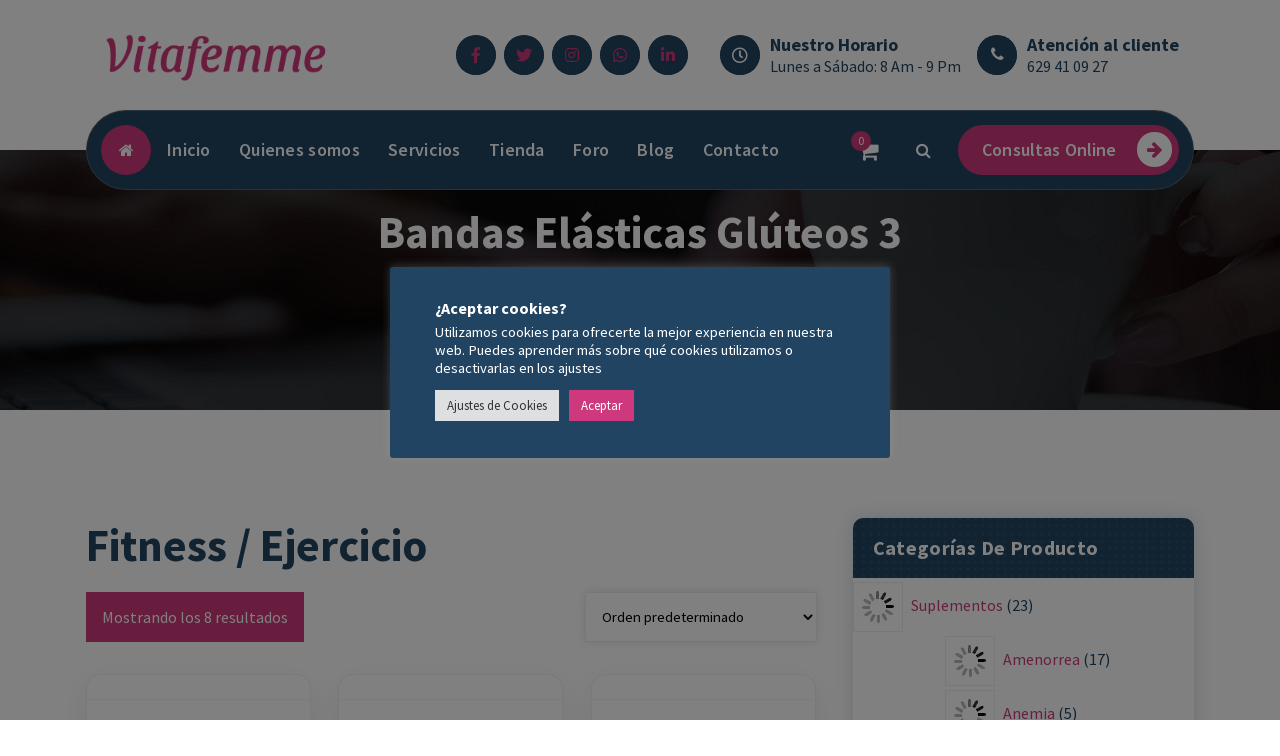

--- FILE ---
content_type: text/html; charset=UTF-8
request_url: https://www.vitafemme.es/product-category/fitness-ejercicio/
body_size: 27281
content:
<!DOCTYPE html>
<html lang="es">
	<head>
		<meta charset="UTF-8">
		<meta name="viewport" content="width=device-width, initial-scale=1">
		<link rel="profile" href="http://gmpg.org/xfn/11">
		
		<meta name='robots' content='index, follow, max-image-preview:large, max-snippet:-1, max-video-preview:-1' />

	<!-- This site is optimized with the Yoast SEO plugin v24.3 - https://yoast.com/wordpress/plugins/seo/ -->
	<title>Fitness / Ejercicio archivos - Vitafemme.es</title>
	<link rel="canonical" href="https://www.vitafemme.es/product-category/fitness-ejercicio/" />
	<meta property="og:locale" content="es_ES" />
	<meta property="og:type" content="article" />
	<meta property="og:title" content="Fitness / Ejercicio archivos - Vitafemme.es" />
	<meta property="og:url" content="https://www.vitafemme.es/product-category/fitness-ejercicio/" />
	<meta property="og:site_name" content="Vitafemme.es" />
	<meta name="twitter:card" content="summary_large_image" />
	<script type="application/ld+json" class="yoast-schema-graph">{"@context":"https://schema.org","@graph":[{"@type":"CollectionPage","@id":"https://www.vitafemme.es/product-category/fitness-ejercicio/","url":"https://www.vitafemme.es/product-category/fitness-ejercicio/","name":"Fitness / Ejercicio archivos - Vitafemme.es","isPartOf":{"@id":"https://www.vitafemme.es/#website"},"primaryImageOfPage":{"@id":"https://www.vitafemme.es/product-category/fitness-ejercicio/#primaryimage"},"image":{"@id":"https://www.vitafemme.es/product-category/fitness-ejercicio/#primaryimage"},"thumbnailUrl":"https://www.vitafemme.es/wp-content/uploads/2023/03/812nLpyFYS._AC_SL1500_.jpg","breadcrumb":{"@id":"https://www.vitafemme.es/product-category/fitness-ejercicio/#breadcrumb"},"inLanguage":"es"},{"@type":"ImageObject","inLanguage":"es","@id":"https://www.vitafemme.es/product-category/fitness-ejercicio/#primaryimage","url":"https://www.vitafemme.es/wp-content/uploads/2023/03/812nLpyFYS._AC_SL1500_.jpg","contentUrl":"https://www.vitafemme.es/wp-content/uploads/2023/03/812nLpyFYS._AC_SL1500_.jpg","width":1484,"height":1342},{"@type":"BreadcrumbList","@id":"https://www.vitafemme.es/product-category/fitness-ejercicio/#breadcrumb","itemListElement":[{"@type":"ListItem","position":1,"name":"Portada","item":"https://www.vitafemme.es/"},{"@type":"ListItem","position":2,"name":"Fitness / Ejercicio"}]},{"@type":"WebSite","@id":"https://www.vitafemme.es/#website","url":"https://www.vitafemme.es/","name":"Vitafemme.es","description":"","publisher":{"@id":"https://www.vitafemme.es/#organization"},"potentialAction":[{"@type":"SearchAction","target":{"@type":"EntryPoint","urlTemplate":"https://www.vitafemme.es/?s={search_term_string}"},"query-input":{"@type":"PropertyValueSpecification","valueRequired":true,"valueName":"search_term_string"}}],"inLanguage":"es"},{"@type":"Organization","@id":"https://www.vitafemme.es/#organization","name":"Vitafemme.es","url":"https://www.vitafemme.es/","logo":{"@type":"ImageObject","inLanguage":"es","@id":"https://www.vitafemme.es/#/schema/logo/image/","url":"https://www.vitafemme.es/wp-content/uploads/2021/08/cropped-cropped-echale121212-03.png","contentUrl":"https://www.vitafemme.es/wp-content/uploads/2021/08/cropped-cropped-echale121212-03.png","width":672,"height":238,"caption":"Vitafemme.es"},"image":{"@id":"https://www.vitafemme.es/#/schema/logo/image/"}}]}</script>
	<!-- / Yoast SEO plugin. -->


<link rel='dns-prefetch' href='//fonts.googleapis.com' />
<link rel='dns-prefetch' href='//use.fontawesome.com' />
<link rel="alternate" type="application/rss+xml" title="Vitafemme.es &raquo; Feed" href="https://www.vitafemme.es/feed/" />
<link rel="alternate" type="application/rss+xml" title="Vitafemme.es &raquo; Feed de los comentarios" href="https://www.vitafemme.es/comments/feed/" />
<link rel="alternate" type="application/rss+xml" title="Vitafemme.es &raquo; Fitness / Ejercicio Categoría Feed" href="https://www.vitafemme.es/product-category/fitness-ejercicio/feed/" />
<style id='wp-img-auto-sizes-contain-inline-css' type='text/css'>
img:is([sizes=auto i],[sizes^="auto," i]){contain-intrinsic-size:3000px 1500px}
/*# sourceURL=wp-img-auto-sizes-contain-inline-css */
</style>
<link rel='stylesheet' id='dce-dynamic-visibility-style-css' href='https://www.vitafemme.es/wp-content/plugins/dynamic-visibility-for-elementor/assets/css/dynamic-visibility.css?ver=5.0.16' type='text/css' media='all' />
<style id='wp-emoji-styles-inline-css' type='text/css'>

	img.wp-smiley, img.emoji {
		display: inline !important;
		border: none !important;
		box-shadow: none !important;
		height: 1em !important;
		width: 1em !important;
		margin: 0 0.07em !important;
		vertical-align: -0.1em !important;
		background: none !important;
		padding: 0 !important;
	}
/*# sourceURL=wp-emoji-styles-inline-css */
</style>
<link rel='stylesheet' id='wp-block-library-css' href='https://www.vitafemme.es/wp-includes/css/dist/block-library/style.min.css?ver=6.9' type='text/css' media='all' />
<style id='wp-block-paragraph-inline-css' type='text/css'>
.is-small-text{font-size:.875em}.is-regular-text{font-size:1em}.is-large-text{font-size:2.25em}.is-larger-text{font-size:3em}.has-drop-cap:not(:focus):first-letter{float:left;font-size:8.4em;font-style:normal;font-weight:100;line-height:.68;margin:.05em .1em 0 0;text-transform:uppercase}body.rtl .has-drop-cap:not(:focus):first-letter{float:none;margin-left:.1em}p.has-drop-cap.has-background{overflow:hidden}:root :where(p.has-background){padding:1.25em 2.375em}:where(p.has-text-color:not(.has-link-color)) a{color:inherit}p.has-text-align-left[style*="writing-mode:vertical-lr"],p.has-text-align-right[style*="writing-mode:vertical-rl"]{rotate:180deg}
/*# sourceURL=https://www.vitafemme.es/wp-includes/blocks/paragraph/style.min.css */
</style>
<link rel='stylesheet' id='wc-blocks-style-css' href='https://www.vitafemme.es/wp-content/plugins/woocommerce/assets/client/blocks/wc-blocks.css?ver=wc-9.6.0' type='text/css' media='all' />
<link rel='stylesheet' id='wc-blocks-style-product-categories-css' href='https://www.vitafemme.es/wp-content/plugins/woocommerce/assets/client/blocks/product-categories.css?ver=wc-9.6.0' type='text/css' media='all' />
<style id='global-styles-inline-css' type='text/css'>
:root{--wp--preset--aspect-ratio--square: 1;--wp--preset--aspect-ratio--4-3: 4/3;--wp--preset--aspect-ratio--3-4: 3/4;--wp--preset--aspect-ratio--3-2: 3/2;--wp--preset--aspect-ratio--2-3: 2/3;--wp--preset--aspect-ratio--16-9: 16/9;--wp--preset--aspect-ratio--9-16: 9/16;--wp--preset--color--black: #000000;--wp--preset--color--cyan-bluish-gray: #abb8c3;--wp--preset--color--white: #ffffff;--wp--preset--color--pale-pink: #f78da7;--wp--preset--color--vivid-red: #cf2e2e;--wp--preset--color--luminous-vivid-orange: #ff6900;--wp--preset--color--luminous-vivid-amber: #fcb900;--wp--preset--color--light-green-cyan: #7bdcb5;--wp--preset--color--vivid-green-cyan: #00d084;--wp--preset--color--pale-cyan-blue: #8ed1fc;--wp--preset--color--vivid-cyan-blue: #0693e3;--wp--preset--color--vivid-purple: #9b51e0;--wp--preset--gradient--vivid-cyan-blue-to-vivid-purple: linear-gradient(135deg,rgb(6,147,227) 0%,rgb(155,81,224) 100%);--wp--preset--gradient--light-green-cyan-to-vivid-green-cyan: linear-gradient(135deg,rgb(122,220,180) 0%,rgb(0,208,130) 100%);--wp--preset--gradient--luminous-vivid-amber-to-luminous-vivid-orange: linear-gradient(135deg,rgb(252,185,0) 0%,rgb(255,105,0) 100%);--wp--preset--gradient--luminous-vivid-orange-to-vivid-red: linear-gradient(135deg,rgb(255,105,0) 0%,rgb(207,46,46) 100%);--wp--preset--gradient--very-light-gray-to-cyan-bluish-gray: linear-gradient(135deg,rgb(238,238,238) 0%,rgb(169,184,195) 100%);--wp--preset--gradient--cool-to-warm-spectrum: linear-gradient(135deg,rgb(74,234,220) 0%,rgb(151,120,209) 20%,rgb(207,42,186) 40%,rgb(238,44,130) 60%,rgb(251,105,98) 80%,rgb(254,248,76) 100%);--wp--preset--gradient--blush-light-purple: linear-gradient(135deg,rgb(255,206,236) 0%,rgb(152,150,240) 100%);--wp--preset--gradient--blush-bordeaux: linear-gradient(135deg,rgb(254,205,165) 0%,rgb(254,45,45) 50%,rgb(107,0,62) 100%);--wp--preset--gradient--luminous-dusk: linear-gradient(135deg,rgb(255,203,112) 0%,rgb(199,81,192) 50%,rgb(65,88,208) 100%);--wp--preset--gradient--pale-ocean: linear-gradient(135deg,rgb(255,245,203) 0%,rgb(182,227,212) 50%,rgb(51,167,181) 100%);--wp--preset--gradient--electric-grass: linear-gradient(135deg,rgb(202,248,128) 0%,rgb(113,206,126) 100%);--wp--preset--gradient--midnight: linear-gradient(135deg,rgb(2,3,129) 0%,rgb(40,116,252) 100%);--wp--preset--font-size--small: 13px;--wp--preset--font-size--medium: 20px;--wp--preset--font-size--large: 36px;--wp--preset--font-size--x-large: 42px;--wp--preset--font-family--inter: "Inter", sans-serif;--wp--preset--font-family--cardo: Cardo;--wp--preset--spacing--20: 0.44rem;--wp--preset--spacing--30: 0.67rem;--wp--preset--spacing--40: 1rem;--wp--preset--spacing--50: 1.5rem;--wp--preset--spacing--60: 2.25rem;--wp--preset--spacing--70: 3.38rem;--wp--preset--spacing--80: 5.06rem;--wp--preset--shadow--natural: 6px 6px 9px rgba(0, 0, 0, 0.2);--wp--preset--shadow--deep: 12px 12px 50px rgba(0, 0, 0, 0.4);--wp--preset--shadow--sharp: 6px 6px 0px rgba(0, 0, 0, 0.2);--wp--preset--shadow--outlined: 6px 6px 0px -3px rgb(255, 255, 255), 6px 6px rgb(0, 0, 0);--wp--preset--shadow--crisp: 6px 6px 0px rgb(0, 0, 0);}:where(.is-layout-flex){gap: 0.5em;}:where(.is-layout-grid){gap: 0.5em;}body .is-layout-flex{display: flex;}.is-layout-flex{flex-wrap: wrap;align-items: center;}.is-layout-flex > :is(*, div){margin: 0;}body .is-layout-grid{display: grid;}.is-layout-grid > :is(*, div){margin: 0;}:where(.wp-block-columns.is-layout-flex){gap: 2em;}:where(.wp-block-columns.is-layout-grid){gap: 2em;}:where(.wp-block-post-template.is-layout-flex){gap: 1.25em;}:where(.wp-block-post-template.is-layout-grid){gap: 1.25em;}.has-black-color{color: var(--wp--preset--color--black) !important;}.has-cyan-bluish-gray-color{color: var(--wp--preset--color--cyan-bluish-gray) !important;}.has-white-color{color: var(--wp--preset--color--white) !important;}.has-pale-pink-color{color: var(--wp--preset--color--pale-pink) !important;}.has-vivid-red-color{color: var(--wp--preset--color--vivid-red) !important;}.has-luminous-vivid-orange-color{color: var(--wp--preset--color--luminous-vivid-orange) !important;}.has-luminous-vivid-amber-color{color: var(--wp--preset--color--luminous-vivid-amber) !important;}.has-light-green-cyan-color{color: var(--wp--preset--color--light-green-cyan) !important;}.has-vivid-green-cyan-color{color: var(--wp--preset--color--vivid-green-cyan) !important;}.has-pale-cyan-blue-color{color: var(--wp--preset--color--pale-cyan-blue) !important;}.has-vivid-cyan-blue-color{color: var(--wp--preset--color--vivid-cyan-blue) !important;}.has-vivid-purple-color{color: var(--wp--preset--color--vivid-purple) !important;}.has-black-background-color{background-color: var(--wp--preset--color--black) !important;}.has-cyan-bluish-gray-background-color{background-color: var(--wp--preset--color--cyan-bluish-gray) !important;}.has-white-background-color{background-color: var(--wp--preset--color--white) !important;}.has-pale-pink-background-color{background-color: var(--wp--preset--color--pale-pink) !important;}.has-vivid-red-background-color{background-color: var(--wp--preset--color--vivid-red) !important;}.has-luminous-vivid-orange-background-color{background-color: var(--wp--preset--color--luminous-vivid-orange) !important;}.has-luminous-vivid-amber-background-color{background-color: var(--wp--preset--color--luminous-vivid-amber) !important;}.has-light-green-cyan-background-color{background-color: var(--wp--preset--color--light-green-cyan) !important;}.has-vivid-green-cyan-background-color{background-color: var(--wp--preset--color--vivid-green-cyan) !important;}.has-pale-cyan-blue-background-color{background-color: var(--wp--preset--color--pale-cyan-blue) !important;}.has-vivid-cyan-blue-background-color{background-color: var(--wp--preset--color--vivid-cyan-blue) !important;}.has-vivid-purple-background-color{background-color: var(--wp--preset--color--vivid-purple) !important;}.has-black-border-color{border-color: var(--wp--preset--color--black) !important;}.has-cyan-bluish-gray-border-color{border-color: var(--wp--preset--color--cyan-bluish-gray) !important;}.has-white-border-color{border-color: var(--wp--preset--color--white) !important;}.has-pale-pink-border-color{border-color: var(--wp--preset--color--pale-pink) !important;}.has-vivid-red-border-color{border-color: var(--wp--preset--color--vivid-red) !important;}.has-luminous-vivid-orange-border-color{border-color: var(--wp--preset--color--luminous-vivid-orange) !important;}.has-luminous-vivid-amber-border-color{border-color: var(--wp--preset--color--luminous-vivid-amber) !important;}.has-light-green-cyan-border-color{border-color: var(--wp--preset--color--light-green-cyan) !important;}.has-vivid-green-cyan-border-color{border-color: var(--wp--preset--color--vivid-green-cyan) !important;}.has-pale-cyan-blue-border-color{border-color: var(--wp--preset--color--pale-cyan-blue) !important;}.has-vivid-cyan-blue-border-color{border-color: var(--wp--preset--color--vivid-cyan-blue) !important;}.has-vivid-purple-border-color{border-color: var(--wp--preset--color--vivid-purple) !important;}.has-vivid-cyan-blue-to-vivid-purple-gradient-background{background: var(--wp--preset--gradient--vivid-cyan-blue-to-vivid-purple) !important;}.has-light-green-cyan-to-vivid-green-cyan-gradient-background{background: var(--wp--preset--gradient--light-green-cyan-to-vivid-green-cyan) !important;}.has-luminous-vivid-amber-to-luminous-vivid-orange-gradient-background{background: var(--wp--preset--gradient--luminous-vivid-amber-to-luminous-vivid-orange) !important;}.has-luminous-vivid-orange-to-vivid-red-gradient-background{background: var(--wp--preset--gradient--luminous-vivid-orange-to-vivid-red) !important;}.has-very-light-gray-to-cyan-bluish-gray-gradient-background{background: var(--wp--preset--gradient--very-light-gray-to-cyan-bluish-gray) !important;}.has-cool-to-warm-spectrum-gradient-background{background: var(--wp--preset--gradient--cool-to-warm-spectrum) !important;}.has-blush-light-purple-gradient-background{background: var(--wp--preset--gradient--blush-light-purple) !important;}.has-blush-bordeaux-gradient-background{background: var(--wp--preset--gradient--blush-bordeaux) !important;}.has-luminous-dusk-gradient-background{background: var(--wp--preset--gradient--luminous-dusk) !important;}.has-pale-ocean-gradient-background{background: var(--wp--preset--gradient--pale-ocean) !important;}.has-electric-grass-gradient-background{background: var(--wp--preset--gradient--electric-grass) !important;}.has-midnight-gradient-background{background: var(--wp--preset--gradient--midnight) !important;}.has-small-font-size{font-size: var(--wp--preset--font-size--small) !important;}.has-medium-font-size{font-size: var(--wp--preset--font-size--medium) !important;}.has-large-font-size{font-size: var(--wp--preset--font-size--large) !important;}.has-x-large-font-size{font-size: var(--wp--preset--font-size--x-large) !important;}
/*# sourceURL=global-styles-inline-css */
</style>

<style id='classic-theme-styles-inline-css' type='text/css'>
/*! This file is auto-generated */
.wp-block-button__link{color:#fff;background-color:#32373c;border-radius:9999px;box-shadow:none;text-decoration:none;padding:calc(.667em + 2px) calc(1.333em + 2px);font-size:1.125em}.wp-block-file__button{background:#32373c;color:#fff;text-decoration:none}
/*# sourceURL=/wp-includes/css/classic-themes.min.css */
</style>
<link rel='stylesheet' id='af-fontawesome-css' href='https://www.vitafemme.es/wp-content/plugins/asgaros-forum/libs/fontawesome/css/all.min.css?ver=3.0.0' type='text/css' media='all' />
<link rel='stylesheet' id='af-fontawesome-compat-v4-css' href='https://www.vitafemme.es/wp-content/plugins/asgaros-forum/libs/fontawesome/css/v4-shims.min.css?ver=3.0.0' type='text/css' media='all' />
<link rel='stylesheet' id='af-widgets-css' href='https://www.vitafemme.es/wp-content/plugins/asgaros-forum/skin/widgets.css?ver=3.0.0' type='text/css' media='all' />
<link rel='stylesheet' id='contact-form-7-css' href='https://www.vitafemme.es/wp-content/plugins/contact-form-7/includes/css/styles.css?ver=6.0.3' type='text/css' media='all' />
<link rel='stylesheet' id='cookie-law-info-css' href='https://www.vitafemme.es/wp-content/plugins/cookie-law-info/legacy/public/css/cookie-law-info-public.css?ver=3.2.8' type='text/css' media='all' />
<link rel='stylesheet' id='cookie-law-info-gdpr-css' href='https://www.vitafemme.es/wp-content/plugins/cookie-law-info/legacy/public/css/cookie-law-info-gdpr.css?ver=3.2.8' type='text/css' media='all' />
<link rel='stylesheet' id='user-registration-general-css' href='https://www.vitafemme.es/wp-content/plugins/user-registration/assets/css/user-registration.css?ver=3.3.5.2' type='text/css' media='all' />
<link rel='stylesheet' id='woocommerce-layout-css' href='https://www.vitafemme.es/wp-content/plugins/woocommerce/assets/css/woocommerce-layout.css?ver=9.6.0' type='text/css' media='all' />
<link rel='stylesheet' id='woocommerce-smallscreen-css' href='https://www.vitafemme.es/wp-content/plugins/woocommerce/assets/css/woocommerce-smallscreen.css?ver=9.6.0' type='text/css' media='only screen and (max-width: 768px)' />
<link rel='stylesheet' id='woocommerce-general-css' href='https://www.vitafemme.es/wp-content/plugins/woocommerce/assets/css/woocommerce.css?ver=9.6.0' type='text/css' media='all' />
<style id='woocommerce-inline-inline-css' type='text/css'>
.woocommerce form .form-row .required { visibility: visible; }
/*# sourceURL=woocommerce-inline-inline-css */
</style>
<link rel='stylesheet' id='brands-styles-css' href='https://www.vitafemme.es/wp-content/plugins/woocommerce/assets/css/brands.css?ver=9.6.0' type='text/css' media='all' />
<link rel='stylesheet' id='bootstrap-min-css' href='https://www.vitafemme.es/wp-content/themes/cozipress-pro/assets/css/bootstrap.min.css?ver=6.9' type='text/css' media='all' />
<link rel='stylesheet' id='owl-carousel-min-css' href='https://www.vitafemme.es/wp-content/themes/cozipress-pro/assets/css/owl.carousel.min.css?ver=6.9' type='text/css' media='all' />
<link rel='stylesheet' id='font-awesome-css' href='https://www.vitafemme.es/wp-content/plugins/elementor/assets/lib/font-awesome/css/font-awesome.min.css?ver=4.7.0' type='text/css' media='all' />
<link rel='stylesheet' id='animate-css' href='https://www.vitafemme.es/wp-content/themes/cozipress-pro/assets/css/animate.min.css?ver=6.9' type='text/css' media='all' />
<link rel='stylesheet' id='magnific-popup-css' href='https://www.vitafemme.es/wp-content/themes/cozipress-pro/assets/css/magnific-popup.min.css?ver=6.9' type='text/css' media='all' />
<link rel='stylesheet' id='cozipress-editor-style-css' href='https://www.vitafemme.es/wp-content/themes/cozipress-pro/assets/css/editor-style.css?ver=6.9' type='text/css' media='all' />
<link rel='stylesheet' id='cozipress-menus-css' href='https://www.vitafemme.es/wp-content/themes/cozipress-pro/assets/css/classic-menu.css?ver=6.9' type='text/css' media='all' />
<link rel='stylesheet' id='cozipress-widgets-css' href='https://www.vitafemme.es/wp-content/themes/cozipress-pro/assets/css/widgets.css?ver=6.9' type='text/css' media='all' />
<link rel='stylesheet' id='cozipress-main-css' href='https://www.vitafemme.es/wp-content/themes/cozipress-pro/assets/css/main.css?ver=6.9' type='text/css' media='all' />
<link rel='stylesheet' id='cozipress-woo-css' href='https://www.vitafemme.es/wp-content/themes/cozipress-pro/assets/css/woo.css?ver=6.9' type='text/css' media='all' />
<link rel='stylesheet' id='cozipress-media-query-css' href='https://www.vitafemme.es/wp-content/themes/cozipress-pro/assets/css/responsive.css?ver=6.9' type='text/css' media='all' />
<link rel='stylesheet' id='cozipress-style-css' href='https://www.vitafemme.es/wp-content/themes/cozipress-pro/style.css?ver=6.9' type='text/css' media='all' />
<style id='cozipress-style-inline-css' type='text/css'>
.main-slider {
					    background: rgba(0, 0, 0, 0.65);
				}
.breadcrumb-area:after {
					background-color: #000000;
					opacity: 0.75;
				}
.logo img, .mobile-logo img { max-width: 500px !important;} :root {
								--bs-black:#000000;
								--bs-blue:#0d6efd;
								--bs-indigo:#6610f2;
								--bs-purple:#6f42c1;
								--bs-pink:#d63384;
								--bs-red:#dc221c;
								--bs-orange:#fd7e14;
								--bs-orange-dark:#ee4a34;
								--bs-orange-dark-light:#fae4df;
								--bs-yellow:#ffcc00;
								--bs-green:#28a745;
								--bs-teal:#20c997;
								--bs-cyan:#17a2b8;
								--bs-white:#ffffff;
								--bs-gray:#dedede;
								--bs-gray-light: #f7f7f7;
								--bs-gray-dark:#343a40;
								--bs-primary:#02cfaa;
								--bs-primary-dark:#025ce2;
								--bs-primary-light: #effffc;
								--bs-primary-shadow:rgb(0 123 255 / 0.5);
								--bs-secondary:#214462;
								--bs-secondary-dark: #1f2120;
								--bs-gray-500: #f2f2f2;
								--bs-gray-500-thumb: #c2c2c2;
								--bs-success:#28a745;
								--bs-info:#17a2b8;
								--bs-warning:#ffc107;
								--bs-danger:#dc3545;
								--bs-light:#f8f9fa;
								--bs-dark:#343a40;
								--bs-gradient:linear-gradient(180deg,rgba(255,255,255,0.15),rgba(255,255,255,0));
								--bs-gradient-image:linear-gradient(180deg,rgba(255,255,255,0.15),rgba(255,255,255,0));
								--bs-shadow: 2px 5px 20px rgba(0, 0, 0, .2);
								--bs-radius: 0.1875rem;
								--bs-theme-radius: 6.25rem;
								--bs-transition: all .35s cubic-bezier(.645,.045,.355,1);
								--bs-transition-slow: all .55s cubic-bezier(.645,.045,.355,1);
								--bs-transition-very-slow: all .75s cubic-bezier(.645,.045,.355,1);
							}
:root {
								--bs-black:#000000;
								--bs-blue:#0d6efd;
								--bs-indigo:#6610f2;
								--bs-purple:#6f42c1;
								--bs-pink:#d63384;
								--bs-red:#dc221c;
								--bs-orange:#fd7e14;
								--bs-orange-dark:#ee4a34;
								--bs-orange-dark-light:#fae4df;
								--bs-yellow:#ffcc00;
								--bs-green:#28a745;
								--bs-teal:#20c997;
								--bs-cyan:#17a2b8;
								--bs-white:#ffffff;
								--bs-gray:#dedede;
								--bs-gray-light: #f7f7f7;
								--bs-gray-dark:#343a40;
								--bs-primary:#ce397d;
								--bs-primary-dark:#025ce2;
								--bs-primary-light: #effffc;
								--bs-primary-shadow:rgb(0 123 255 / 0.5);
								--bs-secondary:#214462;
								--bs-secondary-dark: #1f2120;
								--bs-gray-500: #f2f2f2;
								--bs-gray-500-thumb: #c2c2c2;
								--bs-success:#28a745;
								--bs-info:#17a2b8;
								--bs-warning:#ffc107;
								--bs-danger:#dc3545;
								--bs-light:#f8f9fa;
								--bs-dark:#343a40;
								--bs-gradient:linear-gradient(180deg,rgba(255,255,255,0.15),rgba(255,255,255,0));
								--bs-gradient-image:linear-gradient(180deg,rgba(255,255,255,0.15),rgba(255,255,255,0));
								--bs-shadow: 2px 5px 20px rgba(0, 0, 0, .2);
								--bs-radius: 0.1875rem;
								--bs-theme-radius: 6.25rem;
								--bs-transition: all .35s cubic-bezier(.645,.045,.355,1);
								--bs-transition-slow: all .55s cubic-bezier(.645,.045,.355,1);
								--bs-transition-very-slow: all .75s cubic-bezier(.645,.045,.355,1);
							}
 body{ 
			font-weight: inherit;
			text-transform: inherit;
			font-style: inherit;
			text-decoration: none;
		} a {text-decoration: none;
		}
 h1{ 
				font-family: ;
				font-weight: 700;
				text-transform: inherit;
				font-style: inherit;
				text-decoration: inherit;
			}
 h2{ 
				font-family: ;
				font-weight: 700;
				text-transform: inherit;
				font-style: inherit;
				text-decoration: inherit;
			}
 h3{ 
				font-family: ;
				font-weight: 700;
				text-transform: inherit;
				font-style: inherit;
				text-decoration: inherit;
			}
 h4{ 
				font-family: ;
				font-weight: 700;
				text-transform: inherit;
				font-style: inherit;
				text-decoration: inherit;
			}
 h5{ 
				font-family: ;
				font-weight: 700;
				text-transform: inherit;
				font-style: inherit;
				text-decoration: inherit;
			}
 h6{ 
				font-family: ;
				font-weight: 700;
				text-transform: inherit;
				font-style: inherit;
				text-decoration: inherit;
			}
@media (min-width: 992px) {
							.footer-parallax .cozipress-content {
								position: relative;
								margin-bottom: 800px;
								box-shadow: 0 5px 10px 0 rgb(51 51 51 / 50%);
								z-index: 1;
							}
							.footer-parallax .main-footer {
								position: fixed;
								bottom: 0;
								left: 0;
								width: 100%;
								z-index: 0;
							}
						}

/*# sourceURL=cozipress-style-inline-css */
</style>
<link rel='stylesheet' id='cozipress-fonts-css' href='//fonts.googleapis.com/css?family=Montserrat%3Aital%2Cwght%400%2C200%3B0%2C300%3B0%2C400%3B0%2C500%3B0%2C600%3B0%2C700%3B0%2C800%3B0%2C900%3B1%2C100%3B1%2C200%3B1%2C300%3B1%2C400%3B1%2C500%3B1%2C600%3B1%2C700%3B1%2C800%3B1%2C900&#038;subset=latin%2Clatin-ext' type='text/css' media='all' />
<link rel='stylesheet' id='font-awesome-official-css' href='https://use.fontawesome.com/releases/v5.15.4/css/all.css' type='text/css' media='all' integrity="sha384-DyZ88mC6Up2uqS4h/KRgHuoeGwBcD4Ng9SiP4dIRy0EXTlnuz47vAwmeGwVChigm" crossorigin="anonymous" />
<link rel='stylesheet' id='jquery-lazyloadxt-spinner-css-css' href='//www.vitafemme.es/wp-content/plugins/a3-lazy-load/assets/css/jquery.lazyloadxt.spinner.css?ver=6.9' type='text/css' media='all' />
<link rel='stylesheet' id='a3a3_lazy_load-css' href='//www.vitafemme.es/wp-content/uploads/sass/a3_lazy_load.min.css?ver=1703273923' type='text/css' media='all' />
<link rel='stylesheet' id='elementor-frontend-css' href='https://www.vitafemme.es/wp-content/plugins/elementor/assets/css/frontend.min.css?ver=3.27.2' type='text/css' media='all' />
<link rel='stylesheet' id='eael-general-css' href='https://www.vitafemme.es/wp-content/plugins/essential-addons-for-elementor-lite/assets/front-end/css/view/general.min.css?ver=6.1.1' type='text/css' media='all' />
<link rel='stylesheet' id='font-awesome-official-v4shim-css' href='https://use.fontawesome.com/releases/v5.15.4/css/v4-shims.css' type='text/css' media='all' integrity="sha384-Vq76wejb3QJM4nDatBa5rUOve+9gkegsjCebvV/9fvXlGWo4HCMR4cJZjjcF6Viv" crossorigin="anonymous" />
<style id='font-awesome-official-v4shim-inline-css' type='text/css'>
@font-face {
font-family: "FontAwesome";
font-display: block;
src: url("https://use.fontawesome.com/releases/v5.15.4/webfonts/fa-brands-400.eot"),
		url("https://use.fontawesome.com/releases/v5.15.4/webfonts/fa-brands-400.eot?#iefix") format("embedded-opentype"),
		url("https://use.fontawesome.com/releases/v5.15.4/webfonts/fa-brands-400.woff2") format("woff2"),
		url("https://use.fontawesome.com/releases/v5.15.4/webfonts/fa-brands-400.woff") format("woff"),
		url("https://use.fontawesome.com/releases/v5.15.4/webfonts/fa-brands-400.ttf") format("truetype"),
		url("https://use.fontawesome.com/releases/v5.15.4/webfonts/fa-brands-400.svg#fontawesome") format("svg");
}

@font-face {
font-family: "FontAwesome";
font-display: block;
src: url("https://use.fontawesome.com/releases/v5.15.4/webfonts/fa-solid-900.eot"),
		url("https://use.fontawesome.com/releases/v5.15.4/webfonts/fa-solid-900.eot?#iefix") format("embedded-opentype"),
		url("https://use.fontawesome.com/releases/v5.15.4/webfonts/fa-solid-900.woff2") format("woff2"),
		url("https://use.fontawesome.com/releases/v5.15.4/webfonts/fa-solid-900.woff") format("woff"),
		url("https://use.fontawesome.com/releases/v5.15.4/webfonts/fa-solid-900.ttf") format("truetype"),
		url("https://use.fontawesome.com/releases/v5.15.4/webfonts/fa-solid-900.svg#fontawesome") format("svg");
}

@font-face {
font-family: "FontAwesome";
font-display: block;
src: url("https://use.fontawesome.com/releases/v5.15.4/webfonts/fa-regular-400.eot"),
		url("https://use.fontawesome.com/releases/v5.15.4/webfonts/fa-regular-400.eot?#iefix") format("embedded-opentype"),
		url("https://use.fontawesome.com/releases/v5.15.4/webfonts/fa-regular-400.woff2") format("woff2"),
		url("https://use.fontawesome.com/releases/v5.15.4/webfonts/fa-regular-400.woff") format("woff"),
		url("https://use.fontawesome.com/releases/v5.15.4/webfonts/fa-regular-400.ttf") format("truetype"),
		url("https://use.fontawesome.com/releases/v5.15.4/webfonts/fa-regular-400.svg#fontawesome") format("svg");
unicode-range: U+F004-F005,U+F007,U+F017,U+F022,U+F024,U+F02E,U+F03E,U+F044,U+F057-F059,U+F06E,U+F070,U+F075,U+F07B-F07C,U+F080,U+F086,U+F089,U+F094,U+F09D,U+F0A0,U+F0A4-F0A7,U+F0C5,U+F0C7-F0C8,U+F0E0,U+F0EB,U+F0F3,U+F0F8,U+F0FE,U+F111,U+F118-F11A,U+F11C,U+F133,U+F144,U+F146,U+F14A,U+F14D-F14E,U+F150-F152,U+F15B-F15C,U+F164-F165,U+F185-F186,U+F191-F192,U+F1AD,U+F1C1-F1C9,U+F1CD,U+F1D8,U+F1E3,U+F1EA,U+F1F6,U+F1F9,U+F20A,U+F247-F249,U+F24D,U+F254-F25B,U+F25D,U+F267,U+F271-F274,U+F279,U+F28B,U+F28D,U+F2B5-F2B6,U+F2B9,U+F2BB,U+F2BD,U+F2C1-F2C2,U+F2D0,U+F2D2,U+F2DC,U+F2ED,U+F328,U+F358-F35B,U+F3A5,U+F3D1,U+F410,U+F4AD;
}
/*# sourceURL=font-awesome-official-v4shim-inline-css */
</style>
<script type="text/javascript" src="https://www.vitafemme.es/wp-includes/js/jquery/jquery.min.js?ver=3.7.1" id="jquery-core-js"></script>
<script type="text/javascript" src="https://www.vitafemme.es/wp-includes/js/jquery/jquery-migrate.min.js?ver=3.4.1" id="jquery-migrate-js"></script>
<script type="text/javascript" id="cookie-law-info-js-extra">
/* <![CDATA[ */
var Cli_Data = {"nn_cookie_ids":[],"cookielist":[],"non_necessary_cookies":[],"ccpaEnabled":"","ccpaRegionBased":"","ccpaBarEnabled":"","strictlyEnabled":["necessary","obligatoire"],"ccpaType":"gdpr","js_blocking":"1","custom_integration":"","triggerDomRefresh":"","secure_cookies":""};
var cli_cookiebar_settings = {"animate_speed_hide":"500","animate_speed_show":"500","background":"#214462","border":"#b1a6a6c2","border_on":"","button_1_button_colour":"#ce397d","button_1_button_hover":"#a52e64","button_1_link_colour":"#fff","button_1_as_button":"1","button_1_new_win":"","button_2_button_colour":"#333","button_2_button_hover":"#292929","button_2_link_colour":"#444","button_2_as_button":"","button_2_hidebar":"","button_3_button_colour":"#ce397d","button_3_button_hover":"#a52e64","button_3_link_colour":"#ffffff","button_3_as_button":"1","button_3_new_win":"","button_4_button_colour":"#dedfe0","button_4_button_hover":"#b2b2b3","button_4_link_colour":"#333333","button_4_as_button":"1","button_7_button_colour":"#ce397d","button_7_button_hover":"#a52e64","button_7_link_colour":"#fff","button_7_as_button":"1","button_7_new_win":"","font_family":"inherit","header_fix":"","notify_animate_hide":"1","notify_animate_show":"1","notify_div_id":"#cookie-law-info-bar","notify_position_horizontal":"right","notify_position_vertical":"bottom","scroll_close":"","scroll_close_reload":"","accept_close_reload":"","reject_close_reload":"","showagain_tab":"","showagain_background":"#fff","showagain_border":"#000","showagain_div_id":"#cookie-law-info-again","showagain_x_position":"100px","text":"#ffffff","show_once_yn":"","show_once":"10000","logging_on":"","as_popup":"","popup_overlay":"1","bar_heading_text":"\u00bfAceptar cookies?","cookie_bar_as":"popup","popup_showagain_position":"bottom-right","widget_position":"right"};
var log_object = {"ajax_url":"https://www.vitafemme.es/wp-admin/admin-ajax.php"};
//# sourceURL=cookie-law-info-js-extra
/* ]]> */
</script>
<script type="text/javascript" src="https://www.vitafemme.es/wp-content/plugins/cookie-law-info/legacy/public/js/cookie-law-info-public.js?ver=3.2.8" id="cookie-law-info-js"></script>
<script type="text/javascript" src="https://www.vitafemme.es/wp-content/plugins/woocommerce/assets/js/jquery-blockui/jquery.blockUI.min.js?ver=2.7.0-wc.9.6.0" id="jquery-blockui-js" defer="defer" data-wp-strategy="defer"></script>
<script type="text/javascript" id="wc-add-to-cart-js-extra">
/* <![CDATA[ */
var wc_add_to_cart_params = {"ajax_url":"/wp-admin/admin-ajax.php","wc_ajax_url":"/?wc-ajax=%%endpoint%%","i18n_view_cart":"Ver carrito","cart_url":"https://www.vitafemme.es/cart/","is_cart":"","cart_redirect_after_add":"no"};
//# sourceURL=wc-add-to-cart-js-extra
/* ]]> */
</script>
<script type="text/javascript" src="https://www.vitafemme.es/wp-content/plugins/woocommerce/assets/js/frontend/add-to-cart.min.js?ver=9.6.0" id="wc-add-to-cart-js" defer="defer" data-wp-strategy="defer"></script>
<script type="text/javascript" src="https://www.vitafemme.es/wp-content/plugins/woocommerce/assets/js/js-cookie/js.cookie.min.js?ver=2.1.4-wc.9.6.0" id="js-cookie-js" defer="defer" data-wp-strategy="defer"></script>
<script type="text/javascript" id="woocommerce-js-extra">
/* <![CDATA[ */
var woocommerce_params = {"ajax_url":"/wp-admin/admin-ajax.php","wc_ajax_url":"/?wc-ajax=%%endpoint%%"};
//# sourceURL=woocommerce-js-extra
/* ]]> */
</script>
<script type="text/javascript" src="https://www.vitafemme.es/wp-content/plugins/woocommerce/assets/js/frontend/woocommerce.min.js?ver=9.6.0" id="woocommerce-js" defer="defer" data-wp-strategy="defer"></script>
<script type="text/javascript" src="https://www.vitafemme.es/wp-content/themes/cozipress-pro/assets/js/wow.min.js?ver=6.9" id="wow-min-js"></script>
<link rel="https://api.w.org/" href="https://www.vitafemme.es/wp-json/" /><link rel="alternate" title="JSON" type="application/json" href="https://www.vitafemme.es/wp-json/wp/v2/product_cat/77" /><link rel="EditURI" type="application/rsd+xml" title="RSD" href="https://www.vitafemme.es/xmlrpc.php?rsd" />
<meta name="generator" content="WordPress 6.9" />
<meta name="generator" content="WooCommerce 9.6.0" />
<style>body.boxed { background:url("https://www.vitafemme.es/wp-content/themes/cozipress-pro/assets/images/bg-pattern/bg-img1.png");}</style>	<noscript><style>.woocommerce-product-gallery{ opacity: 1 !important; }</style></noscript>
	<meta name="generator" content="Elementor 3.27.2; features: additional_custom_breakpoints; settings: css_print_method-external, google_font-enabled, font_display-auto">
			<style>
				.e-con.e-parent:nth-of-type(n+4):not(.e-lazyloaded):not(.e-no-lazyload),
				.e-con.e-parent:nth-of-type(n+4):not(.e-lazyloaded):not(.e-no-lazyload) * {
					background-image: none !important;
				}
				@media screen and (max-height: 1024px) {
					.e-con.e-parent:nth-of-type(n+3):not(.e-lazyloaded):not(.e-no-lazyload),
					.e-con.e-parent:nth-of-type(n+3):not(.e-lazyloaded):not(.e-no-lazyload) * {
						background-image: none !important;
					}
				}
				@media screen and (max-height: 640px) {
					.e-con.e-parent:nth-of-type(n+2):not(.e-lazyloaded):not(.e-no-lazyload),
					.e-con.e-parent:nth-of-type(n+2):not(.e-lazyloaded):not(.e-no-lazyload) * {
						background-image: none !important;
					}
				}
			</style>
				<style type="text/css">
			h4.site-title,
		p.site-description {
			color: ##ffffff;
		}
		</style>
	<script id='nitro-telemetry-meta' nitro-exclude>window.NPTelemetryMetadata={missReason: (!window.NITROPACK_STATE ? 'cache not found' : 'hit'),pageType: 'product_cat',isEligibleForOptimization: true,}</script><script id='nitro-generic' nitro-exclude>(()=>{window.NitroPack=window.NitroPack||{coreVersion:"na",isCounted:!1};let e=document.createElement("script");if(e.src="https://nitroscripts.com/EldVvJZFVQuulLQbdMygrSKfqkefLYNg",e.async=!0,e.id="nitro-script",document.head.appendChild(e),!window.NitroPack.isCounted){window.NitroPack.isCounted=!0;let t=()=>{navigator.sendBeacon("https://to.getnitropack.com/p",JSON.stringify({siteId:"EldVvJZFVQuulLQbdMygrSKfqkefLYNg",url:window.location.href,isOptimized:!!window.IS_NITROPACK,coreVersion:"na",missReason:window.NPTelemetryMetadata?.missReason||"",pageType:window.NPTelemetryMetadata?.pageType||"",isEligibleForOptimization:!!window.NPTelemetryMetadata?.isEligibleForOptimization}))};(()=>{let e=()=>new Promise(e=>{"complete"===document.readyState?e():window.addEventListener("load",e)}),i=()=>new Promise(e=>{document.prerendering?document.addEventListener("prerenderingchange",e,{once:!0}):e()}),a=async()=>{await i(),await e(),t()};a()})(),window.addEventListener("pageshow",e=>{if(e.persisted){let i=document.prerendering||self.performance?.getEntriesByType?.("navigation")[0]?.activationStart>0;"visible"!==document.visibilityState||i||t()}})}})();</script><style class='wp-fonts-local' type='text/css'>
@font-face{font-family:Inter;font-style:normal;font-weight:300 900;font-display:fallback;src:url('https://www.vitafemme.es/wp-content/plugins/woocommerce/assets/fonts/Inter-VariableFont_slnt,wght.woff2') format('woff2');font-stretch:normal;}
@font-face{font-family:Cardo;font-style:normal;font-weight:400;font-display:fallback;src:url('https://www.vitafemme.es/wp-content/plugins/woocommerce/assets/fonts/cardo_normal_400.woff2') format('woff2');}
</style>
<link rel="icon" href="https://www.vitafemme.es/wp-content/uploads/2023/01/cropped-favicon-03-32x32.png" sizes="32x32" />
<link rel="icon" href="https://www.vitafemme.es/wp-content/uploads/2023/01/cropped-favicon-03-192x192.png" sizes="192x192" />
<link rel="apple-touch-icon" href="https://www.vitafemme.es/wp-content/uploads/2023/01/cropped-favicon-03-180x180.png" />
<meta name="msapplication-TileImage" content="https://www.vitafemme.es/wp-content/uploads/2023/01/cropped-favicon-03-270x270.png" />
		<style type="text/css" id="wp-custom-css">
			.header-above-btn {
    display: none;
}

a:focus {
    outline: none !important;
}

textarea { color:#214462; }

input { color:#214462; }



button.eael-simple-menu-toggle:after {
    content: 'Filtrar';
    position: center !important;
    bottom: 10px;
    left: 10%;
    color: #ffffff;
}

.related.products{display:none}

.recommended-badge {
    display: none;
}

@media screen and (min-width: 768px) {
 .shop_table *{
 word-break: keep-all !important;
}
}
@media screen and (max-width: 425px) {
 .woocommerce-page.woocommerce-cart #content table.cart td.actions .coupon input.input-text[type="text"]{
  max-width:100% !important;
	margin-bottom:20px;
}
.coupon .input-text+.button {
		width:100% !important;
}
}
.cart_item .quantity {
	display: inline-grid;
}
.mobile-collapsed >button:hover,
.mobile-collapsed > button:focus{
color: var(--bs-secondary)!important;
 background-color: var(--bs-primary-light)!important;
outline:none!important;
}
.mobile-collapsed > button:hover:before, .mobile-collapsed > button:focus:before{
	color:var(--bs-secondary) !important;
}
@media screen and (max-width: 992px) {
.main-menu .menu-item:active > a{
	background-color:var(--bs-primary) !important;
}
}

.hamburger-menu > button.collapsed:hover .top-bun,
.hamburger-menu > button.collapsed:focus .top-bun {
    -webkit-animation: burger-hover 0.8s infinite ease-in-out alternate;
    animation: burger-hover 0.8s infinite ease-in-out alternate;
}

.hamburger-menu > button.collapsed:hover .meat,
.hamburger-menu > button.collapsed:focus .meat {
    -webkit-animation: burger-hover 0.8s infinite ease-in-out alternate forwards 150ms;
    animation: burger-hover 0.8s infinite ease-in-out alternate forwards 150ms;
}

.hamburger-menu > button.collapsed:hover .bottom-bun,
.hamburger-menu > button.collapsed:focus .bottom-bun {
    -webkit-animation: burger-hover 0.8s infinite ease-in-out alternate forwards 300ms;
    animation: burger-hover 0.8s infinite ease-in-out alternate forwards 300ms;
}


  }
.main-info-list{
	padding-right:0px!important;
}
.main-info-list .widget:not(:first-child){
	margin-left: 1rem!important;
}
#wpj-jtoc{
	text-align:center;
}

.am-fcil__filter-buttons {
	visibility: hidden;
}

.info-section:not(.support-section)
{
margin-top: -3.75rem!important;
}		</style>
			<link rel='stylesheet' id='wpmi-frontend-css' href='https://www.vitafemme.es/wp-content/plugins/wp-menu-icons/build/frontend/css/style.css?ver=3.3.0' type='text/css' media='all' />
<link rel='stylesheet' id='wp-menu-icons-fontawesome-css' href='https://www.vitafemme.es/wp-content/plugins/wp-menu-icons/assets/frontend/icons/fontawesome/css/font-awesome.min.css?ver=6.9' type='text/css' media='all' />
<link rel='stylesheet' id='dashicons-css' href='https://www.vitafemme.es/wp-includes/css/dashicons.min.css?ver=6.9' type='text/css' media='all' />
<link rel='stylesheet' id='cookie-law-info-table-css' href='https://www.vitafemme.es/wp-content/plugins/cookie-law-info/legacy/public/css/cookie-law-info-table.css?ver=3.2.8' type='text/css' media='all' />
</head>
<body class="archive tax-product_cat term-fitness-ejercicio term-77 wp-custom-logo wp-theme-cozipress-pro theme-cozipress-pro user-registration-page woocommerce woocommerce-page woocommerce-no-js hfeed homepage-3 wide footer-parallax elementor-default elementor-kit-64" >

	<div id="page" class="site">
		<a class="skip-link screen-reader-text" href="#content">Skip to content</a>
	
	 <!--===// Start: Main Header
    =================================-->
    <header id="main-header" class="main-header">
        <!--===// Start: Navigation Info
        =================================-->
        <div class="main-navigation-info d-none d-lg-block">
            <div class="container">
                <div class="row">
                    <div class="col-3 my-auto">
                        <div class="logo">
                            <a href="https://www.vitafemme.es/" class="custom-logo-link" rel="home"><img loading="lazy" width="672" height="238" src="https://www.vitafemme.es/wp-content/uploads/2021/08/cropped-cropped-echale121212-03.png" class="custom-logo" alt="Vitafemme.es" decoding="async" srcset="https://www.vitafemme.es/wp-content/uploads/2021/08/cropped-cropped-echale121212-03.png 672w, https://www.vitafemme.es/wp-content/uploads/2021/08/cropped-cropped-echale121212-03-300x106.png 300w" sizes="(max-width: 672px) 100vw, 672px" /></a>		                        </div>
                    </div>
                    <div class="col-9 my-auto">
                        <div class="main-menu-right main-nav-info">
                            <ul class="menu-right-list">
                                <li class="main-info-list">
                                     		<aside class="widget widget_social_widget third">
			<ul>
								<li><a href="#"><i class="fa fa-facebook"></i></a></li>
								<li><a href="#"><i class="fa fa-twitter"></i></a></li>
								<li><a href="https://www.instagram.com/vitafemme.es/"><i class="fa fa-instagram"></i></a></li>
								<li><a href="https://wa.me/629410927"><i class="fa fa-whatsapp"></i></a></li>
								<li><a href="#"><i class="fa fa-linkedin"></i></a></li>
							</ul>
		</aside>
				<aside class="widget widget-contact first">
			<div class="contact-area">
				<div class="contact-icon">
					<div class="contact-corn"><i class="fa fa-clock-o"></i></div>
				</div>
				<div class="contact-info">
					<h6 class="title">Nuestro Horario</h6>
					<p class="text"><a href="javascript:void(0);">Lunes a Sábado: 8 Am - 9 Pm</a></p>
				</div>
			</div>
		</aside>
				<aside class="widget widget-contact second">
			<div class="contact-area">
				<div class="contact-icon">
					<div class="contact-corn"><i class="fa fa-phone"></i></div>
				</div>
				<div class="contact-info">
					<h6 class="title">Atención al cliente</h6>
					<p class="text"><a href="tel:629 41 09 27">629 41 09 27</a></p>
				</div>
			</div>
		</aside>
			
                                </li>
                            </ul>                            
                        </div>
                    </div>
                </div>
            </div>
        </div>
        <!-- End: Navigation Info
        =================================-->
        <!--===// Start: Navigation Wrapper
        =================================-->
        <div class="navigation-wrapper">
            <!--===// Start: Main Desktop Navigation
            =================================-->
            <div class="main-navigation-area d-none d-lg-block">
                <div class="main-navigation is-sticky-on">
                    <div class="container">
                        <div class="row">
                            <div class="col-12 my-auto">
                                <nav class="navbar-area">
                                    <div class="main-navbar">
                                        <div class="main-btn-home"><a href="https://www.vitafemme.es/"><i class="fa fa-home"></i></a></div>
                                        <ul id="menu-cabecera" class="main-menu"><li itemscope="itemscope" itemtype="https://www.schema.org/SiteNavigationElement" id="menu-item-32" class="menu-item menu-item-type-post_type menu-item-object-page menu-item-home menu-item-32 nav-item"><a title="Inicio" href="https://www.vitafemme.es/" class="nav-link">Inicio</a></li>
<li itemscope="itemscope" itemtype="https://www.schema.org/SiteNavigationElement" id="menu-item-31" class="menu-item menu-item-type-post_type menu-item-object-page menu-item-31 nav-item"><a title="Quienes somos" href="https://www.vitafemme.es/quienes-somos/" class="nav-link">Quienes somos</a></li>
<li itemscope="itemscope" itemtype="https://www.schema.org/SiteNavigationElement" id="menu-item-525" class="menu-item menu-item-type-post_type menu-item-object-page menu-item-has-children dropdown menu-item-525 nav-item"><a title="Servicios" href="https://www.vitafemme.es/servicios/" class="nav-link">Servicios</a>
<span class='mobile-collapsed d-lg-none'><button type='button' class='fa fa-chevron-right' aria-label='Mobile Collapsed'></button></span><ul class="dropdown-menu"  role="menu">
	<li itemscope="itemscope" itemtype="https://www.schema.org/SiteNavigationElement" id="menu-item-3707" class="menu-item menu-item-type-post_type menu-item-object-page menu-item-3707 nav-item"><a title="Consultas Online - Nutrición" href="https://www.vitafemme.es/consultas-online/" class="dropdown-item"><i style="font-size:1em;color:#ce397d" class="wpmi__icon wpmi__label-0 wpmi__position-before wpmi__align-middle wpmi__size-1 fa fa-user-md "></i>Consultas Online &#8211; Nutrición</a></li>
	<li itemscope="itemscope" itemtype="https://www.schema.org/SiteNavigationElement" id="menu-item-3706" class="menu-item menu-item-type-post_type menu-item-object-page menu-item-3706 nav-item"><a title="App Móvil Nutricional" href="https://www.vitafemme.es/app-movil-nutricional/" class="dropdown-item"><i style="font-size:1em;color:#ce397d" class="wpmi__icon wpmi__label-0 wpmi__position-before wpmi__align-middle wpmi__size-1 fa fa-mobile-phone"></i>App Móvil Nutricional</a></li>
	<li itemscope="itemscope" itemtype="https://www.schema.org/SiteNavigationElement" id="menu-item-29" class="menu-item menu-item-type-post_type menu-item-object-page menu-item-29 nav-item"><a title="Testimonios" href="https://www.vitafemme.es/testimonios/" class="dropdown-item"><i style="font-size:1em;color:#ce397d" class="wpmi__icon wpmi__label-0 wpmi__position-before wpmi__align-middle wpmi__size-1 fa fa-group"></i>Testimonios</a></li>
	<li itemscope="itemscope" itemtype="https://www.schema.org/SiteNavigationElement" id="menu-item-4167" class="menu-item menu-item-type-post_type menu-item-object-page menu-item-4167 nav-item"><a title="Tarifas" href="https://www.vitafemme.es/tarifas/" class="dropdown-item"><i style="font-size:1em;color:#ce397d" class="wpmi__icon wpmi__label-0 wpmi__position-before wpmi__align-middle wpmi__size-1 fa fa-calculator"></i>Tarifas</a></li>
	<li itemscope="itemscope" itemtype="https://www.schema.org/SiteNavigationElement" id="menu-item-148" class="menu-item menu-item-type-post_type menu-item-object-page menu-item-148 nav-item"><a title="FAQs" href="https://www.vitafemme.es/faqs/" class="dropdown-item"><i style="font-size:1em;color:#ce397d" class="wpmi__icon wpmi__label-0 wpmi__position-before wpmi__align-middle wpmi__size-1 fa fa-lightbulb-o"></i>FAQs</a></li>
</ul>
</li>
<li itemscope="itemscope" itemtype="https://www.schema.org/SiteNavigationElement" id="menu-item-1446" class="menu-item menu-item-type-post_type menu-item-object-page menu-item-has-children dropdown menu-item-1446 nav-item"><a title="Tienda" href="https://www.vitafemme.es/tienda/" class="nav-link">Tienda</a>
<span class='mobile-collapsed d-lg-none'><button type='button' class='fa fa-chevron-right' aria-label='Mobile Collapsed'></button></span><ul class="dropdown-menu" aria-labelledby="mobile-collapsed d-lg-none&#039;&gt;&lt;button type=&#039;button&#039; class=&#039;fa fa-chevron-right&#039; aria-label=&#039;Mobile Collapsed&#039;&gt;&lt;/button&gt;&lt;/span&gt;&lt;ul class=" role="menu">
	<li itemscope="itemscope" itemtype="https://www.schema.org/SiteNavigationElement" id="menu-item-2250" class="menu-item menu-item-type-post_type menu-item-object-page menu-item-2250 nav-item"><a title="Alimentos" href="https://www.vitafemme.es/alimentos/" class="dropdown-item"><i style="font-size:1em;color:#ce397d" class="wpmi__icon wpmi__label-0 wpmi__position-before wpmi__align-middle wpmi__size-1 fa fa-shopping-cart "></i>Alimentos</a></li>
	<li itemscope="itemscope" itemtype="https://www.schema.org/SiteNavigationElement" id="menu-item-2246" class="menu-item menu-item-type-post_type menu-item-object-page menu-item-2246 nav-item"><a title="Suplementos" href="https://www.vitafemme.es/suplementos/" class="dropdown-item"><i style="font-size:1em;color:#ce397d" class="wpmi__icon wpmi__label-0 wpmi__position-before wpmi__align-middle wpmi__size-1 fa fa-heartbeat "></i>Suplementos</a></li>
	<li itemscope="itemscope" itemtype="https://www.schema.org/SiteNavigationElement" id="menu-item-2249" class="menu-item menu-item-type-post_type menu-item-object-page menu-item-2249 nav-item"><a title="Dermocosmética" href="https://www.vitafemme.es/dermocosmetica/" class="dropdown-item"><i style="font-size:1em;color:#ce397d" class="wpmi__icon wpmi__label-0 wpmi__position-before wpmi__align-middle wpmi__size-1 fa fa-magic "></i>Dermocosmética</a></li>
	<li itemscope="itemscope" itemtype="https://www.schema.org/SiteNavigationElement" id="menu-item-2247" class="menu-item menu-item-type-post_type menu-item-object-page menu-item-2247 nav-item"><a title="Fitness / Ejercicio" href="https://www.vitafemme.es/fitness-ejercicio/" class="dropdown-item"><i style="font-size:1em;color:#ce397d" class="wpmi__icon wpmi__label-0 wpmi__position-before wpmi__align-middle wpmi__size-1 fa fa-bicycle"></i>Fitness / Ejercicio</a></li>
	<li itemscope="itemscope" itemtype="https://www.schema.org/SiteNavigationElement" id="menu-item-2248" class="menu-item menu-item-type-post_type menu-item-object-page menu-item-2248 nav-item"><a title="Higiene íntima" href="https://www.vitafemme.es/higiene-intima/" class="dropdown-item"><i style="font-size:1em;color:#ce397d" class="wpmi__icon wpmi__label-0 wpmi__position-before wpmi__align-middle wpmi__size-1 fa fa-leaf "></i>Higiene íntima</a></li>
	<li itemscope="itemscope" itemtype="https://www.schema.org/SiteNavigationElement" id="menu-item-2278" class="menu-item menu-item-type-post_type menu-item-object-page menu-item-2278 nav-item"><a title="Salud mental" href="https://www.vitafemme.es/salud-mental/" class="dropdown-item"><i style="font-size:1em;color:#ce397d" class="wpmi__icon wpmi__label-0 wpmi__position-before wpmi__align-middle wpmi__size-1 fa fa-smile-o"></i>Salud mental</a></li>
</ul>
</li>
<li itemscope="itemscope" itemtype="https://www.schema.org/SiteNavigationElement" id="menu-item-145" class="menu-item menu-item-type-post_type menu-item-object-page menu-item-145 nav-item"><a title="Foro" href="https://www.vitafemme.es/foro/" class="nav-link">Foro</a></li>
<li itemscope="itemscope" itemtype="https://www.schema.org/SiteNavigationElement" id="menu-item-30" class="menu-item menu-item-type-post_type menu-item-object-page menu-item-30 nav-item"><a title="Blog" href="https://www.vitafemme.es/blog/" class="nav-link">Blog</a></li>
<li itemscope="itemscope" itemtype="https://www.schema.org/SiteNavigationElement" id="menu-item-151" class="menu-item menu-item-type-post_type menu-item-object-page menu-item-151 nav-item"><a title="Contacto" href="https://www.vitafemme.es/contacto/" class="nav-link">Contacto</a></li>
</ul>                     
                                    </div>
                                    <div class="main-menu-right">
                                        <ul class="menu-right-list">
                                           			<li class="cart-wrapper">
				<button type="button" class="cart-icon-wrap header-cart">
					<i class="fa fa-shopping-cart"></i>
													<span>0</span>
												</button>
				<!-- Shopping Cart -->
				<div class="shopping-cart">
					<ul class="shopping-cart-items">
						

	<p class="woocommerce-mini-cart__empty-message">Tu carrito está vacío.</p>




					</ul>
				</div>
				<!--end shopping-cart -->
			</li>
												   				<li class="search-button">
					<button type="button" id="header-search-toggle" class="header-search-toggle" aria-expanded="false" aria-label="Search Popup"><i class="fa fa-search"></i></button>
					<!--===// Start: Header Search PopUp
					=================================-->
					<div class="header-search-popup">
						<div class="header-search-flex">
							<form role="search" method="get" class="search-form" action="https://www.vitafemme.es/" aria-label="Site Search">
								<input type="search" class="form-control header-search-field" placeholder="Escribe algo..." name="search" id="search">
								<button type="submit" class="search-submit"><i class="fa fa-search"></i></button>
							</form>
							<button type="button" id="header-search-close" class="close-style header-search-close" aria-label="Search Popup Close"></button>
						</div>
					</div>
					<!--===// End: Header Search PopUp
					=================================-->
				</li>
			                                            												<li class="button-area">
																<a href="https://www.vitafemme.es/consultas-online/"  class="btn btn-primary btn-like-icon">Consultas Online <span class="bticn"><i class="fa fa-arrow-right"></i></span></a>
														</li>
												
                                        </ul>                            
                                    </div>
                                </nav>
                            </div>
                        </div>
                    </div>
                </div>
            </div>
            <!--===// End:  Main Desktop Navigation
            =================================-->
            <!--===// Start: Main Mobile Navigation
            =================================-->
            <div class="main-mobile-nav is-sticky-on"> 
                <div class="container">
                    <div class="row">
                        <div class="col-12">
                            <div class="main-mobile-menu">
                                <div class="mobile-logo">
                                    <div class="logo">
                                        <a href="https://www.vitafemme.es/" class="custom-logo-link" rel="home"><img loading="lazy" width="672" height="238" src="https://www.vitafemme.es/wp-content/uploads/2021/08/cropped-cropped-echale121212-03.png" class="custom-logo" alt="Vitafemme.es" decoding="async" srcset="https://www.vitafemme.es/wp-content/uploads/2021/08/cropped-cropped-echale121212-03.png 672w, https://www.vitafemme.es/wp-content/uploads/2021/08/cropped-cropped-echale121212-03-300x106.png 300w" sizes="(max-width: 672px) 100vw, 672px" /></a>		                                    </div>
                                </div>
                                <div class="menu-collapse-wrap">
                                    <div class="hamburger-menu">
                                        <button type="button" class="menu-collapsed" aria-label="Menu Collaped">
                                            <div class="top-bun"></div>
                                            <div class="meat"></div>
                                            <div class="bottom-bun"></div>
                                        </button>
                                    </div>
                                </div>
                                <div class="main-mobile-wrapper">
                                    <div id="mobile-menu-build" class="main-mobile-build">
                                        <button type="button" class="header-close-menu close-style" aria-label="Header Close Menu"></button>
                                    </div>
                                </div>
                                <div class="header-above-btn">
                                    <button type="button" class="header-above-collapse" aria-label="Header Above Collapse"><span></span></button>
                                </div>
                                <div class="header-above-wrapper">
                                    <div id="header-above-bar" class="header-above-bar"></div>
                                </div>
                            </div>
                        </div>
                    </div>
                </div>        
            </div>
            <!--===// End: Main Mobile Navigation
            =================================-->
        </div>
        <!--===// End: Navigation Wrapper
        =================================-->
    </header>
    <!-- End: Main Header
    =================================-->	<section id="breadcrumb-section" class="breadcrumb-area breadcrumb-center" style="background: url(https://www.vitafemme.es/wp-content/themes/cozipress-pro/assets/images/bg/breadcrumbg.jpg) center center scroll;">
        <div class="container">
            <div class="row">
                <div class="col-12">
                    <div class="breadcrumb-content">
                        <div class="breadcrumb-heading">
                            								<h1>
									Bandas Elásticas Glúteos 3 Niveles (Set de 3)								</h1>
								
                        </div>
													<ol class="breadcrumb-list">
								<li><a href="https://www.vitafemme.es/"><i class="fa fa-home"></i></a></li>
																<li>
									Bandas Elásticas Glúteos 3 Niveles (Set de 3)								</li>
							</ol>
							
                    </div>                    
                </div>
            </div>
        </div>
    </section>
		
	<div id="content" class="cozipress-content">
	<!-- Product Sidebar Section -->
<section id="product" class="product-section st-py-default">
        <div class="container">
            <div class="row gy-lg-0 gy-5 wow fadeInUp">
			<!--Product Detail-->
							<div id="product-content" class="col-lg-8">
				
				
			
				<h1 class="page-title">Fitness / Ejercicio</h1>

			
			
			
				<div class="woocommerce-notices-wrapper"></div><p class="woocommerce-result-count" >
	Mostrando los 8 resultados</p>
<form class="woocommerce-ordering" method="get">
	<select name="orderby" class="orderby" aria-label="Pedido de la tienda">
					<option value="menu_order"  selected='selected'>Orden predeterminado</option>
					<option value="popularity" >Ordenar por popularidad</option>
					<option value="rating" >Ordenar por puntuación media</option>
					<option value="date" >Ordenar por los últimos</option>
					<option value="price" >Ordenar por precio: bajo a alto</option>
					<option value="price-desc" >Ordenar por precio: alto a bajo</option>
			</select>
	<input type="hidden" name="paged" value="1" />
	</form>

				<ul class="products columns-3">

																					<li class="product type-product post-2376 status-publish first instock product_cat-fitness-ejercicio product_cat-productos-deporte has-post-thumbnail shipping-taxable product-type-external">
	<div class="product">
		<div class="product-single">
			<div class="product-img">
				<a href="https://www.vitafemme.es/product/bandas-elasticas-gluteos-3-niveles-set-de-3/" class="woocommerce-LoopProduct-link woocommerce-loop-product__link">				<a href="https://www.vitafemme.es/product/bandas-elasticas-gluteos-3-niveles-set-de-3/">
					<img loading="lazy" width="1484" height="1342" src="//www.vitafemme.es/wp-content/plugins/a3-lazy-load/assets/images/lazy_placeholder.gif" data-lazy-type="image" data-src="https://www.vitafemme.es/wp-content/uploads/2023/03/812nLpyFYS._AC_SL1500_.jpg" class="lazy lazy-hidden attachment-post-thumbnail size-post-thumbnail wp-post-image" alt="" decoding="async" srcset="" data-srcset="https://www.vitafemme.es/wp-content/uploads/2023/03/812nLpyFYS._AC_SL1500_.jpg 1484w, https://www.vitafemme.es/wp-content/uploads/2023/03/812nLpyFYS._AC_SL1500_-300x271.jpg 300w, https://www.vitafemme.es/wp-content/uploads/2023/03/812nLpyFYS._AC_SL1500_-1024x926.jpg 1024w, https://www.vitafemme.es/wp-content/uploads/2023/03/812nLpyFYS._AC_SL1500_-768x695.jpg 768w" sizes="(max-width: 1484px) 100vw, 1484px" /><noscript><img loading="lazy" width="1484" height="1342" src="https://www.vitafemme.es/wp-content/uploads/2023/03/812nLpyFYS._AC_SL1500_.jpg" class="attachment-post-thumbnail size-post-thumbnail wp-post-image" alt="" decoding="async" srcset="https://www.vitafemme.es/wp-content/uploads/2023/03/812nLpyFYS._AC_SL1500_.jpg 1484w, https://www.vitafemme.es/wp-content/uploads/2023/03/812nLpyFYS._AC_SL1500_-300x271.jpg 300w, https://www.vitafemme.es/wp-content/uploads/2023/03/812nLpyFYS._AC_SL1500_-1024x926.jpg 1024w, https://www.vitafemme.es/wp-content/uploads/2023/03/812nLpyFYS._AC_SL1500_-768x695.jpg 768w" sizes="(max-width: 1484px) 100vw, 1484px" /></noscript>				</a>
				
								<div class="product-action">			
					</a><a href="https://amzn.to/42iiujJ" aria-describedby="woocommerce_loop_add_to_cart_link_describedby_2376" data-quantity="1" class="button product_type_external" data-product_id="2376" data-product_sku="" aria-label="Comprar Ahora" rel="nofollow">Comprar Ahora</a>	<span id="woocommerce_loop_add_to_cart_link_describedby_2376" class="screen-reader-text">
			</span>
				</div>
			</div>
			<div class="product-content-outer">
				<div class="product-content">
					<div class="pro-rating">
											</div>
					<h3><a href="https://www.vitafemme.es/product/bandas-elasticas-gluteos-3-niveles-set-de-3/">Bandas Elásticas Glúteos 3 Niveles (Set de 3)</a></h3>
					<div class="price">
						<span class="woocommerce-Price-amount amount"><bdi>13,99&nbsp;<span class="woocommerce-Price-currencySymbol">&euro;</span></bdi></span>					</div>
				</div>
			</div>
		</div>
	</div>
</li>
																	<li class="product type-product post-2763 status-publish instock product_cat-fitness-ejercicio has-post-thumbnail shipping-taxable product-type-external">
	<div class="product">
		<div class="product-single">
			<div class="product-img">
				<a href="https://www.vitafemme.es/product/bicicleta-estatica-ativafit/" class="woocommerce-LoopProduct-link woocommerce-loop-product__link">				<a href="https://www.vitafemme.es/product/bicicleta-estatica-ativafit/">
					<img loading="lazy" width="652" height="956" src="//www.vitafemme.es/wp-content/plugins/a3-lazy-load/assets/images/lazy_placeholder.gif" data-lazy-type="image" data-src="https://www.vitafemme.es/wp-content/uploads/2023/03/Bicicleta-estatica.jpg" class="lazy lazy-hidden attachment-post-thumbnail size-post-thumbnail wp-post-image" alt="" decoding="async" srcset="" data-srcset="https://www.vitafemme.es/wp-content/uploads/2023/03/Bicicleta-estatica.jpg 652w, https://www.vitafemme.es/wp-content/uploads/2023/03/Bicicleta-estatica-205x300.jpg 205w, https://www.vitafemme.es/wp-content/uploads/2023/03/Bicicleta-estatica-300x440.jpg 300w" sizes="(max-width: 652px) 100vw, 652px" /><noscript><img loading="lazy" width="652" height="956" src="https://www.vitafemme.es/wp-content/uploads/2023/03/Bicicleta-estatica.jpg" class="attachment-post-thumbnail size-post-thumbnail wp-post-image" alt="" decoding="async" srcset="https://www.vitafemme.es/wp-content/uploads/2023/03/Bicicleta-estatica.jpg 652w, https://www.vitafemme.es/wp-content/uploads/2023/03/Bicicleta-estatica-205x300.jpg 205w, https://www.vitafemme.es/wp-content/uploads/2023/03/Bicicleta-estatica-300x440.jpg 300w" sizes="(max-width: 652px) 100vw, 652px" /></noscript>				</a>
				
								<div class="product-action">			
					</a><a href="https://amzn.to/3FLQSK4" aria-describedby="woocommerce_loop_add_to_cart_link_describedby_2763" data-quantity="1" class="button product_type_external" data-product_id="2763" data-product_sku="" aria-label="Comprar Ahora" rel="nofollow">Comprar Ahora</a>	<span id="woocommerce_loop_add_to_cart_link_describedby_2763" class="screen-reader-text">
			</span>
				</div>
			</div>
			<div class="product-content-outer">
				<div class="product-content">
					<div class="pro-rating">
											</div>
					<h3><a href="https://www.vitafemme.es/product/bicicleta-estatica-ativafit/">Bicicleta Estática &#8211; ATIVAFIT</a></h3>
					<div class="price">
						<span class="woocommerce-Price-amount amount"><bdi>116,09&nbsp;<span class="woocommerce-Price-currencySymbol">&euro;</span></bdi></span>					</div>
				</div>
			</div>
		</div>
	</div>
</li>
																	<li class="product type-product post-2760 status-publish last instock product_cat-fitness-ejercicio has-post-thumbnail shipping-taxable product-type-external">
	<div class="product">
		<div class="product-single">
			<div class="product-img">
				<a href="https://www.vitafemme.es/product/dispositivo-para-abdomen-techfit-plegable/" class="woocommerce-LoopProduct-link woocommerce-loop-product__link">				<a href="https://www.vitafemme.es/product/dispositivo-para-abdomen-techfit-plegable/">
					<img loading="lazy" width="775" height="794" src="//www.vitafemme.es/wp-content/plugins/a3-lazy-load/assets/images/lazy_placeholder.gif" data-lazy-type="image" data-src="https://www.vitafemme.es/wp-content/uploads/2023/03/Dispositivo-para-hacer-abdominales.jpg" class="lazy lazy-hidden attachment-post-thumbnail size-post-thumbnail wp-post-image" alt="" decoding="async" srcset="" data-srcset="https://www.vitafemme.es/wp-content/uploads/2023/03/Dispositivo-para-hacer-abdominales.jpg 775w, https://www.vitafemme.es/wp-content/uploads/2023/03/Dispositivo-para-hacer-abdominales-293x300.jpg 293w, https://www.vitafemme.es/wp-content/uploads/2023/03/Dispositivo-para-hacer-abdominales-768x787.jpg 768w, https://www.vitafemme.es/wp-content/uploads/2023/03/Dispositivo-para-hacer-abdominales-300x307.jpg 300w" sizes="(max-width: 775px) 100vw, 775px" /><noscript><img loading="lazy" width="775" height="794" src="https://www.vitafemme.es/wp-content/uploads/2023/03/Dispositivo-para-hacer-abdominales.jpg" class="attachment-post-thumbnail size-post-thumbnail wp-post-image" alt="" decoding="async" srcset="https://www.vitafemme.es/wp-content/uploads/2023/03/Dispositivo-para-hacer-abdominales.jpg 775w, https://www.vitafemme.es/wp-content/uploads/2023/03/Dispositivo-para-hacer-abdominales-293x300.jpg 293w, https://www.vitafemme.es/wp-content/uploads/2023/03/Dispositivo-para-hacer-abdominales-768x787.jpg 768w, https://www.vitafemme.es/wp-content/uploads/2023/03/Dispositivo-para-hacer-abdominales-300x307.jpg 300w" sizes="(max-width: 775px) 100vw, 775px" /></noscript>				</a>
				
								<div class="product-action">			
					</a><a href="https://amzn.to/3Zd7XUg" aria-describedby="woocommerce_loop_add_to_cart_link_describedby_2760" data-quantity="1" class="button product_type_external" data-product_id="2760" data-product_sku="" aria-label="Comprar Ahora" rel="nofollow">Comprar Ahora</a>	<span id="woocommerce_loop_add_to_cart_link_describedby_2760" class="screen-reader-text">
			</span>
				</div>
			</div>
			<div class="product-content-outer">
				<div class="product-content">
					<div class="pro-rating">
											</div>
					<h3><a href="https://www.vitafemme.es/product/dispositivo-para-abdomen-techfit-plegable/">Dispositivo para Abdomen TechFit Plegable</a></h3>
					<div class="price">
						<span class="woocommerce-Price-amount amount"><bdi>90,35&nbsp;<span class="woocommerce-Price-currencySymbol">&euro;</span></bdi></span>					</div>
				</div>
			</div>
		</div>
	</div>
</li>
																	<li class="product type-product post-2752 status-publish first instock product_cat-fitness-ejercicio has-post-thumbnail shipping-taxable product-type-external">
	<div class="product">
		<div class="product-single">
			<div class="product-img">
				<a href="https://www.vitafemme.es/product/entrenador-de-muslos-gluteos-brazos-suelo-pelvico/" class="woocommerce-LoopProduct-link woocommerce-loop-product__link">				<a href="https://www.vitafemme.es/product/entrenador-de-muslos-gluteos-brazos-suelo-pelvico/">
					<img loading="lazy" width="1094" height="1060" src="//www.vitafemme.es/wp-content/plugins/a3-lazy-load/assets/images/lazy_placeholder.gif" data-lazy-type="image" data-src="https://www.vitafemme.es/wp-content/uploads/2023/03/Entrenador-cadera-muslos-gluteos.jpg" class="lazy lazy-hidden attachment-post-thumbnail size-post-thumbnail wp-post-image" alt="" decoding="async" srcset="" data-srcset="https://www.vitafemme.es/wp-content/uploads/2023/03/Entrenador-cadera-muslos-gluteos.jpg 1094w, https://www.vitafemme.es/wp-content/uploads/2023/03/Entrenador-cadera-muslos-gluteos-300x291.jpg 300w, https://www.vitafemme.es/wp-content/uploads/2023/03/Entrenador-cadera-muslos-gluteos-1024x992.jpg 1024w, https://www.vitafemme.es/wp-content/uploads/2023/03/Entrenador-cadera-muslos-gluteos-768x744.jpg 768w" sizes="(max-width: 1094px) 100vw, 1094px" /><noscript><img loading="lazy" width="1094" height="1060" src="https://www.vitafemme.es/wp-content/uploads/2023/03/Entrenador-cadera-muslos-gluteos.jpg" class="attachment-post-thumbnail size-post-thumbnail wp-post-image" alt="" decoding="async" srcset="https://www.vitafemme.es/wp-content/uploads/2023/03/Entrenador-cadera-muslos-gluteos.jpg 1094w, https://www.vitafemme.es/wp-content/uploads/2023/03/Entrenador-cadera-muslos-gluteos-300x291.jpg 300w, https://www.vitafemme.es/wp-content/uploads/2023/03/Entrenador-cadera-muslos-gluteos-1024x992.jpg 1024w, https://www.vitafemme.es/wp-content/uploads/2023/03/Entrenador-cadera-muslos-gluteos-768x744.jpg 768w" sizes="(max-width: 1094px) 100vw, 1094px" /></noscript>				</a>
				
								<div class="product-action">			
					</a><a href="https://amzn.to/3JMevDH" aria-describedby="woocommerce_loop_add_to_cart_link_describedby_2752" data-quantity="1" class="button product_type_external" data-product_id="2752" data-product_sku="" aria-label="Comprar Ahora" rel="nofollow">Comprar Ahora</a>	<span id="woocommerce_loop_add_to_cart_link_describedby_2752" class="screen-reader-text">
			</span>
				</div>
			</div>
			<div class="product-content-outer">
				<div class="product-content">
					<div class="pro-rating">
											</div>
					<h3><a href="https://www.vitafemme.es/product/entrenador-de-muslos-gluteos-brazos-suelo-pelvico/">Entrenador de muslos, glúteos, brazos, suelo pélvico</a></h3>
					<div class="price">
						<span class="woocommerce-Price-amount amount"><bdi>23,99&nbsp;<span class="woocommerce-Price-currencySymbol">&euro;</span></bdi></span>					</div>
				</div>
			</div>
		</div>
	</div>
</li>
																	<li class="product type-product post-2758 status-publish instock product_cat-fitness-ejercicio has-post-thumbnail shipping-taxable product-type-external">
	<div class="product">
		<div class="product-single">
			<div class="product-img">
				<a href="https://www.vitafemme.es/product/maquina-abdominales-gymform-ab-celerate/" class="woocommerce-LoopProduct-link woocommerce-loop-product__link">				<a href="https://www.vitafemme.es/product/maquina-abdominales-gymform-ab-celerate/">
					<img loading="lazy" width="1117" height="1142" src="//www.vitafemme.es/wp-content/plugins/a3-lazy-load/assets/images/lazy_placeholder.gif" data-lazy-type="image" data-src="https://www.vitafemme.es/wp-content/uploads/2023/03/51W98KaDBcL._AC_SL1181_.jpg" class="lazy lazy-hidden attachment-post-thumbnail size-post-thumbnail wp-post-image" alt="" decoding="async" srcset="" data-srcset="https://www.vitafemme.es/wp-content/uploads/2023/03/51W98KaDBcL._AC_SL1181_.jpg 1117w, https://www.vitafemme.es/wp-content/uploads/2023/03/51W98KaDBcL._AC_SL1181_-293x300.jpg 293w, https://www.vitafemme.es/wp-content/uploads/2023/03/51W98KaDBcL._AC_SL1181_-1002x1024.jpg 1002w, https://www.vitafemme.es/wp-content/uploads/2023/03/51W98KaDBcL._AC_SL1181_-768x785.jpg 768w, https://www.vitafemme.es/wp-content/uploads/2023/03/51W98KaDBcL._AC_SL1181_-300x307.jpg 300w" sizes="(max-width: 1117px) 100vw, 1117px" /><noscript><img loading="lazy" width="1117" height="1142" src="https://www.vitafemme.es/wp-content/uploads/2023/03/51W98KaDBcL._AC_SL1181_.jpg" class="attachment-post-thumbnail size-post-thumbnail wp-post-image" alt="" decoding="async" srcset="https://www.vitafemme.es/wp-content/uploads/2023/03/51W98KaDBcL._AC_SL1181_.jpg 1117w, https://www.vitafemme.es/wp-content/uploads/2023/03/51W98KaDBcL._AC_SL1181_-293x300.jpg 293w, https://www.vitafemme.es/wp-content/uploads/2023/03/51W98KaDBcL._AC_SL1181_-1002x1024.jpg 1002w, https://www.vitafemme.es/wp-content/uploads/2023/03/51W98KaDBcL._AC_SL1181_-768x785.jpg 768w, https://www.vitafemme.es/wp-content/uploads/2023/03/51W98KaDBcL._AC_SL1181_-300x307.jpg 300w" sizes="(max-width: 1117px) 100vw, 1117px" /></noscript>				</a>
				
								<div class="product-action">			
					</a><a href="https://amzn.to/3Zuuv33" aria-describedby="woocommerce_loop_add_to_cart_link_describedby_2758" data-quantity="1" class="button product_type_external" data-product_id="2758" data-product_sku="" aria-label="Comprar Ahora" rel="nofollow">Comprar Ahora</a>	<span id="woocommerce_loop_add_to_cart_link_describedby_2758" class="screen-reader-text">
			</span>
				</div>
			</div>
			<div class="product-content-outer">
				<div class="product-content">
					<div class="pro-rating">
											</div>
					<h3><a href="https://www.vitafemme.es/product/maquina-abdominales-gymform-ab-celerate/">Maquina Abdominales GYMFORM AB Celerate</a></h3>
					<div class="price">
						<span class="woocommerce-Price-amount amount"><bdi>109,99&nbsp;<span class="woocommerce-Price-currencySymbol">&euro;</span></bdi></span>					</div>
				</div>
			</div>
		</div>
	</div>
</li>
																	<li class="product type-product post-2756 status-publish last instock product_cat-fitness-ejercicio has-post-thumbnail shipping-taxable product-type-external">
	<div class="product">
		<div class="product-single">
			<div class="product-img">
				<a href="https://www.vitafemme.es/product/rodillo-abdominal-6-en-1/" class="woocommerce-LoopProduct-link woocommerce-loop-product__link">				<a href="https://www.vitafemme.es/product/rodillo-abdominal-6-en-1/">
					<img loading="lazy" width="1500" height="1367" src="//www.vitafemme.es/wp-content/plugins/a3-lazy-load/assets/images/lazy_placeholder.gif" data-lazy-type="image" data-src="https://www.vitafemme.es/wp-content/uploads/2023/03/71ZXjCCgfCL._AC_SL1500_.jpg" class="lazy lazy-hidden attachment-post-thumbnail size-post-thumbnail wp-post-image" alt="" decoding="async" srcset="" data-srcset="https://www.vitafemme.es/wp-content/uploads/2023/03/71ZXjCCgfCL._AC_SL1500_.jpg 1500w, https://www.vitafemme.es/wp-content/uploads/2023/03/71ZXjCCgfCL._AC_SL1500_-300x273.jpg 300w, https://www.vitafemme.es/wp-content/uploads/2023/03/71ZXjCCgfCL._AC_SL1500_-1024x933.jpg 1024w, https://www.vitafemme.es/wp-content/uploads/2023/03/71ZXjCCgfCL._AC_SL1500_-768x700.jpg 768w" sizes="(max-width: 1500px) 100vw, 1500px" /><noscript><img loading="lazy" width="1500" height="1367" src="https://www.vitafemme.es/wp-content/uploads/2023/03/71ZXjCCgfCL._AC_SL1500_.jpg" class="attachment-post-thumbnail size-post-thumbnail wp-post-image" alt="" decoding="async" srcset="https://www.vitafemme.es/wp-content/uploads/2023/03/71ZXjCCgfCL._AC_SL1500_.jpg 1500w, https://www.vitafemme.es/wp-content/uploads/2023/03/71ZXjCCgfCL._AC_SL1500_-300x273.jpg 300w, https://www.vitafemme.es/wp-content/uploads/2023/03/71ZXjCCgfCL._AC_SL1500_-1024x933.jpg 1024w, https://www.vitafemme.es/wp-content/uploads/2023/03/71ZXjCCgfCL._AC_SL1500_-768x700.jpg 768w" sizes="(max-width: 1500px) 100vw, 1500px" /></noscript>				</a>
				
								<div class="product-action">			
					</a><a href="https://amzn.to/3K8Jv25" aria-describedby="woocommerce_loop_add_to_cart_link_describedby_2756" data-quantity="1" class="button product_type_external" data-product_id="2756" data-product_sku="" aria-label="Comprar Ahora" rel="nofollow">Comprar Ahora</a>	<span id="woocommerce_loop_add_to_cart_link_describedby_2756" class="screen-reader-text">
			</span>
				</div>
			</div>
			<div class="product-content-outer">
				<div class="product-content">
					<div class="pro-rating">
											</div>
					<h3><a href="https://www.vitafemme.es/product/rodillo-abdominal-6-en-1/">Rodillo abdominal 6 en 1</a></h3>
					<div class="price">
						<span class="woocommerce-Price-amount amount"><bdi>30,97&nbsp;<span class="woocommerce-Price-currencySymbol">&euro;</span></bdi></span>					</div>
				</div>
			</div>
		</div>
	</div>
</li>
																	<li class="product type-product post-2370 status-publish first instock product_cat-fitness-ejercicio product_cat-productos-deporte has-post-thumbnail shipping-taxable product-type-external">
	<div class="product">
		<div class="product-single">
			<div class="product-img">
				<a href="https://www.vitafemme.es/product/wueps-esterilla-deporte-yoga-pilates/" class="woocommerce-LoopProduct-link woocommerce-loop-product__link">				<a href="https://www.vitafemme.es/product/wueps-esterilla-deporte-yoga-pilates/">
					<img loading="lazy" width="520" height="482" src="//www.vitafemme.es/wp-content/plugins/a3-lazy-load/assets/images/lazy_placeholder.gif" data-lazy-type="image" data-src="https://www.vitafemme.es/wp-content/uploads/2023/03/esterilla.png" class="lazy lazy-hidden attachment-post-thumbnail size-post-thumbnail wp-post-image" alt="" decoding="async" srcset="" data-srcset="https://www.vitafemme.es/wp-content/uploads/2023/03/esterilla.png 520w, https://www.vitafemme.es/wp-content/uploads/2023/03/esterilla-300x278.png 300w" sizes="(max-width: 520px) 100vw, 520px" /><noscript><img loading="lazy" width="520" height="482" src="https://www.vitafemme.es/wp-content/uploads/2023/03/esterilla.png" class="attachment-post-thumbnail size-post-thumbnail wp-post-image" alt="" decoding="async" srcset="https://www.vitafemme.es/wp-content/uploads/2023/03/esterilla.png 520w, https://www.vitafemme.es/wp-content/uploads/2023/03/esterilla-300x278.png 300w" sizes="(max-width: 520px) 100vw, 520px" /></noscript>				</a>
				
								<div class="product-action">			
					</a><a href="https://amzn.to/3YWJRgm" aria-describedby="woocommerce_loop_add_to_cart_link_describedby_2370" data-quantity="1" class="button product_type_external" data-product_id="2370" data-product_sku="" aria-label="Comprar Ahora" rel="nofollow">Comprar Ahora</a>	<span id="woocommerce_loop_add_to_cart_link_describedby_2370" class="screen-reader-text">
			</span>
				</div>
			</div>
			<div class="product-content-outer">
				<div class="product-content">
					<div class="pro-rating">
											</div>
					<h3><a href="https://www.vitafemme.es/product/wueps-esterilla-deporte-yoga-pilates/">Wueps Esterilla Deporte, Yoga, Pilates</a></h3>
					<div class="price">
						<span class="woocommerce-Price-amount amount"><bdi>19,90&nbsp;<span class="woocommerce-Price-currencySymbol">&euro;</span></bdi></span>					</div>
				</div>
			</div>
		</div>
	</div>
</li>
																	<li class="product type-product post-2374 status-publish instock product_cat-fitness-ejercicio product_cat-productos-deporte has-post-thumbnail shipping-taxable product-type-external">
	<div class="product">
		<div class="product-single">
			<div class="product-img">
				<a href="https://www.vitafemme.es/product/wueps-pesas-y-mancuernas-de-neopreno-2kg/" class="woocommerce-LoopProduct-link woocommerce-loop-product__link">				<a href="https://www.vitafemme.es/product/wueps-pesas-y-mancuernas-de-neopreno-2kg/">
					<img loading="lazy" width="1500" height="1452" src="//www.vitafemme.es/wp-content/plugins/a3-lazy-load/assets/images/lazy_placeholder.gif" data-lazy-type="image" data-src="https://www.vitafemme.es/wp-content/uploads/2023/03/713miyUGNvS._AC_SL1500_.jpg" class="lazy lazy-hidden attachment-post-thumbnail size-post-thumbnail wp-post-image" alt="" decoding="async" srcset="" data-srcset="https://www.vitafemme.es/wp-content/uploads/2023/03/713miyUGNvS._AC_SL1500_.jpg 1500w, https://www.vitafemme.es/wp-content/uploads/2023/03/713miyUGNvS._AC_SL1500_-300x290.jpg 300w, https://www.vitafemme.es/wp-content/uploads/2023/03/713miyUGNvS._AC_SL1500_-1024x991.jpg 1024w, https://www.vitafemme.es/wp-content/uploads/2023/03/713miyUGNvS._AC_SL1500_-768x743.jpg 768w" sizes="(max-width: 1500px) 100vw, 1500px" /><noscript><img loading="lazy" width="1500" height="1452" src="https://www.vitafemme.es/wp-content/uploads/2023/03/713miyUGNvS._AC_SL1500_.jpg" class="attachment-post-thumbnail size-post-thumbnail wp-post-image" alt="" decoding="async" srcset="https://www.vitafemme.es/wp-content/uploads/2023/03/713miyUGNvS._AC_SL1500_.jpg 1500w, https://www.vitafemme.es/wp-content/uploads/2023/03/713miyUGNvS._AC_SL1500_-300x290.jpg 300w, https://www.vitafemme.es/wp-content/uploads/2023/03/713miyUGNvS._AC_SL1500_-1024x991.jpg 1024w, https://www.vitafemme.es/wp-content/uploads/2023/03/713miyUGNvS._AC_SL1500_-768x743.jpg 768w" sizes="(max-width: 1500px) 100vw, 1500px" /></noscript>				</a>
				
								<div class="product-action">			
					</a><a href="https://amzn.to/3yJFkmD" aria-describedby="woocommerce_loop_add_to_cart_link_describedby_2374" data-quantity="1" class="button product_type_external" data-product_id="2374" data-product_sku="" aria-label="Comprar Ahora" rel="nofollow">Comprar Ahora</a>	<span id="woocommerce_loop_add_to_cart_link_describedby_2374" class="screen-reader-text">
			</span>
				</div>
			</div>
			<div class="product-content-outer">
				<div class="product-content">
					<div class="pro-rating">
											</div>
					<h3><a href="https://www.vitafemme.es/product/wueps-pesas-y-mancuernas-de-neopreno-2kg/">Wueps™ | Pesas y Mancuernas de Neopreno 2Kg</a></h3>
					<div class="price">
						<span class="woocommerce-Price-amount amount"><bdi>22,90&nbsp;<span class="woocommerce-Price-currencySymbol">&euro;</span></bdi></span>					</div>
				</div>
			</div>
		</div>
	</div>
</li>
									
				</ul>

				
							</div>
			<!--/End of Blog Detail-->
			<div class="col-lg-4 pl-lg-4 order-0">
	<div class="sidebar">
		<aside id="block-59" class="widget widget_block"><h5 class="widget-title">Categorías de producto</h5><div class="wp-widget-group__inner-blocks"><div data-block-name="woocommerce/product-categories" data-has-image="true" class="wp-block-woocommerce-product-categories wc-block-product-categories is-list " style=""><ul class="wc-block-product-categories-list wc-block-product-categories-list--depth-0 wc-block-product-categories-list--has-images">				<li class="wc-block-product-categories-list-item">					<a style="" href="https://www.vitafemme.es/product-category/suplementos/"><span class="wc-block-product-categories-list-item__image"><img fetchpriority="high" fetchpriority="high" decoding="async" width="300" height="300" src="//www.vitafemme.es/wp-content/plugins/a3-lazy-load/assets/images/lazy_placeholder.gif" data-lazy-type="image" data-src="https://www.vitafemme.es/wp-content/uploads/2023/02/cardo-mariano-detox-higado-300x300.jpg" class="lazy lazy-hidden attachment-woocommerce_thumbnail size-woocommerce_thumbnail" alt="Suplemento cardo mariano 900 mg (SOP, infertilidad, disminuir estrógenos)" srcset="" data-srcset="https://www.vitafemme.es/wp-content/uploads/2023/02/cardo-mariano-detox-higado-300x300.jpg 300w, https://www.vitafemme.es/wp-content/uploads/2023/02/cardo-mariano-detox-higado-1024x1024.jpg 1024w, https://www.vitafemme.es/wp-content/uploads/2023/02/cardo-mariano-detox-higado-150x150.jpg 150w, https://www.vitafemme.es/wp-content/uploads/2023/02/cardo-mariano-detox-higado-768x768.jpg 768w, https://www.vitafemme.es/wp-content/uploads/2023/02/cardo-mariano-detox-higado-100x100.jpg 100w, https://www.vitafemme.es/wp-content/uploads/2023/02/cardo-mariano-detox-higado.jpg 1300w" sizes="(max-width: 300px) 100vw, 300px" /><noscript><img fetchpriority="high" fetchpriority="high" decoding="async" width="300" height="300" src="https://www.vitafemme.es/wp-content/uploads/2023/02/cardo-mariano-detox-higado-300x300.jpg" class="attachment-woocommerce_thumbnail size-woocommerce_thumbnail" alt="Suplemento cardo mariano 900 mg (SOP, infertilidad, disminuir estrógenos)" srcset="https://www.vitafemme.es/wp-content/uploads/2023/02/cardo-mariano-detox-higado-300x300.jpg 300w, https://www.vitafemme.es/wp-content/uploads/2023/02/cardo-mariano-detox-higado-1024x1024.jpg 1024w, https://www.vitafemme.es/wp-content/uploads/2023/02/cardo-mariano-detox-higado-150x150.jpg 150w, https://www.vitafemme.es/wp-content/uploads/2023/02/cardo-mariano-detox-higado-768x768.jpg 768w, https://www.vitafemme.es/wp-content/uploads/2023/02/cardo-mariano-detox-higado-100x100.jpg 100w, https://www.vitafemme.es/wp-content/uploads/2023/02/cardo-mariano-detox-higado.jpg 1300w" sizes="(max-width: 300px) 100vw, 300px" /></noscript></span><span class="wc-block-product-categories-list-item__name">Suplementos</span></a><span class="wc-block-product-categories-list-item-count"><span aria-hidden="true">23</span><span class="screen-reader-text">23 productos</span></span><ul class="wc-block-product-categories-list wc-block-product-categories-list--depth-1 wc-block-product-categories-list--has-images">				<li class="wc-block-product-categories-list-item">					<a style="" href="https://www.vitafemme.es/product-category/suplementos/amenorrea/"><span class="wc-block-product-categories-list-item__image"><img loading="lazy" decoding="async" width="300" height="300" src="//www.vitafemme.es/wp-content/plugins/a3-lazy-load/assets/images/lazy_placeholder.gif" data-lazy-type="image" data-src="https://www.vitafemme.es/wp-content/uploads/2021/08/fotonoticia_20200427080336_1200-300x300.jpg" class="lazy lazy-hidden attachment-woocommerce_thumbnail size-woocommerce_thumbnail" alt="" srcset="" data-srcset="https://www.vitafemme.es/wp-content/uploads/2021/08/fotonoticia_20200427080336_1200-300x300.jpg 300w, https://www.vitafemme.es/wp-content/uploads/2021/08/fotonoticia_20200427080336_1200-100x100.jpg 100w, https://www.vitafemme.es/wp-content/uploads/2021/08/fotonoticia_20200427080336_1200-150x150.jpg 150w" sizes="(max-width: 300px) 100vw, 300px" /><noscript><img decoding="async" width="300" height="300" src="https://www.vitafemme.es/wp-content/uploads/2021/08/fotonoticia_20200427080336_1200-300x300.jpg" class="attachment-woocommerce_thumbnail size-woocommerce_thumbnail" alt="" srcset="https://www.vitafemme.es/wp-content/uploads/2021/08/fotonoticia_20200427080336_1200-300x300.jpg 300w, https://www.vitafemme.es/wp-content/uploads/2021/08/fotonoticia_20200427080336_1200-100x100.jpg 100w, https://www.vitafemme.es/wp-content/uploads/2021/08/fotonoticia_20200427080336_1200-150x150.jpg 150w" sizes="(max-width: 300px) 100vw, 300px" /></noscript></span><span class="wc-block-product-categories-list-item__name">Amenorrea</span></a><span class="wc-block-product-categories-list-item-count"><span aria-hidden="true">17</span><span class="screen-reader-text">17 productos</span></span>				</li>							<li class="wc-block-product-categories-list-item">					<a style="" href="https://www.vitafemme.es/product-category/suplementos/anemia/"><span class="wc-block-product-categories-list-item__image"><img loading="lazy" decoding="async" width="300" height="300" src="//www.vitafemme.es/wp-content/plugins/a3-lazy-load/assets/images/lazy_placeholder.gif" data-lazy-type="image" data-src="https://www.vitafemme.es/wp-content/uploads/2023/06/por-que-la-anemia-afecta-mas-a-las-mujeres-300x300.jpg" class="lazy lazy-hidden attachment-woocommerce_thumbnail size-woocommerce_thumbnail" alt="Nutricionistas expertos en anemia" srcset="" data-srcset="https://www.vitafemme.es/wp-content/uploads/2023/06/por-que-la-anemia-afecta-mas-a-las-mujeres-300x300.jpg 300w, https://www.vitafemme.es/wp-content/uploads/2023/06/por-que-la-anemia-afecta-mas-a-las-mujeres-150x150.jpg 150w, https://www.vitafemme.es/wp-content/uploads/2023/06/por-que-la-anemia-afecta-mas-a-las-mujeres-100x100.jpg 100w" sizes="(max-width: 300px) 100vw, 300px" /><noscript><img decoding="async" width="300" height="300" src="https://www.vitafemme.es/wp-content/uploads/2023/06/por-que-la-anemia-afecta-mas-a-las-mujeres-300x300.jpg" class="attachment-woocommerce_thumbnail size-woocommerce_thumbnail" alt="Nutricionistas expertos en anemia" srcset="https://www.vitafemme.es/wp-content/uploads/2023/06/por-que-la-anemia-afecta-mas-a-las-mujeres-300x300.jpg 300w, https://www.vitafemme.es/wp-content/uploads/2023/06/por-que-la-anemia-afecta-mas-a-las-mujeres-150x150.jpg 150w, https://www.vitafemme.es/wp-content/uploads/2023/06/por-que-la-anemia-afecta-mas-a-las-mujeres-100x100.jpg 100w" sizes="(max-width: 300px) 100vw, 300px" /></noscript></span><span class="wc-block-product-categories-list-item__name">Anemia</span></a><span class="wc-block-product-categories-list-item-count"><span aria-hidden="true">5</span><span class="screen-reader-text">5 productos</span></span>				</li>							<li class="wc-block-product-categories-list-item">					<a style="" href="https://www.vitafemme.es/product-category/suplementos/cancer/"><span class="wc-block-product-categories-list-item__image"><img loading="lazy" loading="lazy" decoding="async" width="300" height="300" src="//www.vitafemme.es/wp-content/plugins/a3-lazy-load/assets/images/lazy_placeholder.gif" data-lazy-type="image" data-src="https://www.vitafemme.es/wp-content/uploads/2023/06/6449f923fd9b1812cb1019ed-1-300x300.jpg" class="lazy lazy-hidden attachment-woocommerce_thumbnail size-woocommerce_thumbnail" alt="" srcset="" data-srcset="https://www.vitafemme.es/wp-content/uploads/2023/06/6449f923fd9b1812cb1019ed-1-300x300.jpg 300w, https://www.vitafemme.es/wp-content/uploads/2023/06/6449f923fd9b1812cb1019ed-1-150x150.jpg 150w, https://www.vitafemme.es/wp-content/uploads/2023/06/6449f923fd9b1812cb1019ed-1-100x100.jpg 100w" sizes="(max-width: 300px) 100vw, 300px" /><noscript><img loading="lazy" loading="lazy" decoding="async" width="300" height="300" src="https://www.vitafemme.es/wp-content/uploads/2023/06/6449f923fd9b1812cb1019ed-1-300x300.jpg" class="attachment-woocommerce_thumbnail size-woocommerce_thumbnail" alt="" srcset="https://www.vitafemme.es/wp-content/uploads/2023/06/6449f923fd9b1812cb1019ed-1-300x300.jpg 300w, https://www.vitafemme.es/wp-content/uploads/2023/06/6449f923fd9b1812cb1019ed-1-150x150.jpg 150w, https://www.vitafemme.es/wp-content/uploads/2023/06/6449f923fd9b1812cb1019ed-1-100x100.jpg 100w" sizes="(max-width: 300px) 100vw, 300px" /></noscript></span><span class="wc-block-product-categories-list-item__name">Cáncer</span></a><span class="wc-block-product-categories-list-item-count"><span aria-hidden="true">8</span><span class="screen-reader-text">8 productos</span></span>				</li>							<li class="wc-block-product-categories-list-item">					<a style="" href="https://www.vitafemme.es/product-category/suplementos/colesterol-alto/"><span class="wc-block-product-categories-list-item__image"><img loading="lazy" loading="lazy" decoding="async" width="300" height="300" src="//www.vitafemme.es/wp-content/plugins/a3-lazy-load/assets/images/lazy_placeholder.gif" data-lazy-type="image" data-src="https://www.vitafemme.es/wp-content/uploads/2023/06/iStock-1265168677-300x300.jpg" class="lazy lazy-hidden attachment-woocommerce_thumbnail size-woocommerce_thumbnail" alt="Nutricionistas expertos en colesterol alto" srcset="" data-srcset="https://www.vitafemme.es/wp-content/uploads/2023/06/iStock-1265168677-300x300.jpg 300w, https://www.vitafemme.es/wp-content/uploads/2023/06/iStock-1265168677-150x150.jpg 150w, https://www.vitafemme.es/wp-content/uploads/2023/06/iStock-1265168677-100x100.jpg 100w" sizes="(max-width: 300px) 100vw, 300px" /><noscript><img loading="lazy" loading="lazy" decoding="async" width="300" height="300" src="https://www.vitafemme.es/wp-content/uploads/2023/06/iStock-1265168677-300x300.jpg" class="attachment-woocommerce_thumbnail size-woocommerce_thumbnail" alt="Nutricionistas expertos en colesterol alto" srcset="https://www.vitafemme.es/wp-content/uploads/2023/06/iStock-1265168677-300x300.jpg 300w, https://www.vitafemme.es/wp-content/uploads/2023/06/iStock-1265168677-150x150.jpg 150w, https://www.vitafemme.es/wp-content/uploads/2023/06/iStock-1265168677-100x100.jpg 100w" sizes="(max-width: 300px) 100vw, 300px" /></noscript></span><span class="wc-block-product-categories-list-item__name">Colesterol alto</span></a><span class="wc-block-product-categories-list-item-count"><span aria-hidden="true">6</span><span class="screen-reader-text">6 productos</span></span>				</li>							<li class="wc-block-product-categories-list-item">					<a style="" href="https://www.vitafemme.es/product-category/suplementos/colitis-crohn/"><span class="wc-block-product-categories-list-item__image"><img loading="lazy" loading="lazy" decoding="async" width="300" height="300" src="//www.vitafemme.es/wp-content/plugins/a3-lazy-load/assets/images/lazy_placeholder.gif" data-lazy-type="image" data-src="https://www.vitafemme.es/wp-content/uploads/2021/12/colitis-izquemica-300x300.jpg" class="lazy lazy-hidden attachment-woocommerce_thumbnail size-woocommerce_thumbnail" alt="" srcset="" data-srcset="https://www.vitafemme.es/wp-content/uploads/2021/12/colitis-izquemica-300x300.jpg 300w, https://www.vitafemme.es/wp-content/uploads/2021/12/colitis-izquemica-100x100.jpg 100w, https://www.vitafemme.es/wp-content/uploads/2021/12/colitis-izquemica-150x150.jpg 150w" sizes="(max-width: 300px) 100vw, 300px" /><noscript><img loading="lazy" loading="lazy" decoding="async" width="300" height="300" src="https://www.vitafemme.es/wp-content/uploads/2021/12/colitis-izquemica-300x300.jpg" class="attachment-woocommerce_thumbnail size-woocommerce_thumbnail" alt="" srcset="https://www.vitafemme.es/wp-content/uploads/2021/12/colitis-izquemica-300x300.jpg 300w, https://www.vitafemme.es/wp-content/uploads/2021/12/colitis-izquemica-100x100.jpg 100w, https://www.vitafemme.es/wp-content/uploads/2021/12/colitis-izquemica-150x150.jpg 150w" sizes="(max-width: 300px) 100vw, 300px" /></noscript></span><span class="wc-block-product-categories-list-item__name">Colitis/Crohn</span></a><span class="wc-block-product-categories-list-item-count"><span aria-hidden="true">4</span><span class="screen-reader-text">4 productos</span></span>				</li>							<li class="wc-block-product-categories-list-item">					<a style="" href="https://www.vitafemme.es/product-category/suplementos/diabetes/"><span class="wc-block-product-categories-list-item__image"><img loading="lazy" loading="lazy" decoding="async" width="300" height="300" src="//www.vitafemme.es/wp-content/plugins/a3-lazy-load/assets/images/lazy_placeholder.gif" data-lazy-type="image" data-src="https://www.vitafemme.es/wp-content/uploads/2021/09/diana-polekhina-GBxx3vkK3fA-unsplash-scaled-300x300.jpg" class="lazy lazy-hidden attachment-woocommerce_thumbnail size-woocommerce_thumbnail" alt="" srcset="" data-srcset="https://www.vitafemme.es/wp-content/uploads/2021/09/diana-polekhina-GBxx3vkK3fA-unsplash-scaled-300x300.jpg 300w, https://www.vitafemme.es/wp-content/uploads/2021/09/diana-polekhina-GBxx3vkK3fA-unsplash-scaled-100x100.jpg 100w, https://www.vitafemme.es/wp-content/uploads/2021/09/diana-polekhina-GBxx3vkK3fA-unsplash-150x150.jpg 150w" sizes="(max-width: 300px) 100vw, 300px" /><noscript><img loading="lazy" loading="lazy" decoding="async" width="300" height="300" src="https://www.vitafemme.es/wp-content/uploads/2021/09/diana-polekhina-GBxx3vkK3fA-unsplash-scaled-300x300.jpg" class="attachment-woocommerce_thumbnail size-woocommerce_thumbnail" alt="" srcset="https://www.vitafemme.es/wp-content/uploads/2021/09/diana-polekhina-GBxx3vkK3fA-unsplash-scaled-300x300.jpg 300w, https://www.vitafemme.es/wp-content/uploads/2021/09/diana-polekhina-GBxx3vkK3fA-unsplash-scaled-100x100.jpg 100w, https://www.vitafemme.es/wp-content/uploads/2021/09/diana-polekhina-GBxx3vkK3fA-unsplash-150x150.jpg 150w" sizes="(max-width: 300px) 100vw, 300px" /></noscript></span><span class="wc-block-product-categories-list-item__name">Diabetes</span></a><span class="wc-block-product-categories-list-item-count"><span aria-hidden="true">5</span><span class="screen-reader-text">5 productos</span></span>				</li>							<li class="wc-block-product-categories-list-item">					<a style="" href="https://www.vitafemme.es/product-category/suplementos/embarazo/"><span class="wc-block-product-categories-list-item__image"><img loading="lazy" loading="lazy" decoding="async" width="300" height="300" src="//www.vitafemme.es/wp-content/plugins/a3-lazy-load/assets/images/lazy_placeholder.gif" data-lazy-type="image" data-src="https://www.vitafemme.es/wp-content/uploads/2021/09/ricardo-moura-gE0U4KzyrH0-unsplash-scaled-300x300.jpg" class="lazy lazy-hidden attachment-woocommerce_thumbnail size-woocommerce_thumbnail" alt="" srcset="" data-srcset="https://www.vitafemme.es/wp-content/uploads/2021/09/ricardo-moura-gE0U4KzyrH0-unsplash-scaled-300x300.jpg 300w, https://www.vitafemme.es/wp-content/uploads/2021/09/ricardo-moura-gE0U4KzyrH0-unsplash-scaled-100x100.jpg 100w, https://www.vitafemme.es/wp-content/uploads/2021/09/ricardo-moura-gE0U4KzyrH0-unsplash-150x150.jpg 150w" sizes="(max-width: 300px) 100vw, 300px" /><noscript><img loading="lazy" loading="lazy" decoding="async" width="300" height="300" src="https://www.vitafemme.es/wp-content/uploads/2021/09/ricardo-moura-gE0U4KzyrH0-unsplash-scaled-300x300.jpg" class="attachment-woocommerce_thumbnail size-woocommerce_thumbnail" alt="" srcset="https://www.vitafemme.es/wp-content/uploads/2021/09/ricardo-moura-gE0U4KzyrH0-unsplash-scaled-300x300.jpg 300w, https://www.vitafemme.es/wp-content/uploads/2021/09/ricardo-moura-gE0U4KzyrH0-unsplash-scaled-100x100.jpg 100w, https://www.vitafemme.es/wp-content/uploads/2021/09/ricardo-moura-gE0U4KzyrH0-unsplash-150x150.jpg 150w" sizes="(max-width: 300px) 100vw, 300px" /></noscript></span><span class="wc-block-product-categories-list-item__name">Embarazo</span></a><span class="wc-block-product-categories-list-item-count"><span aria-hidden="true">7</span><span class="screen-reader-text">7 productos</span></span>				</li>							<li class="wc-block-product-categories-list-item">					<a style="" href="https://www.vitafemme.es/product-category/suplementos/dolor-menstrual/"><span class="wc-block-product-categories-list-item__image"><img loading="lazy" loading="lazy" decoding="async" width="300" height="300" src="//www.vitafemme.es/wp-content/plugins/a3-lazy-load/assets/images/lazy_placeholder.gif" data-lazy-type="image" data-src="https://www.vitafemme.es/wp-content/uploads/2023/06/ISS_18685_01113-300x300.jpg" class="lazy lazy-hidden attachment-woocommerce_thumbnail size-woocommerce_thumbnail" alt="" srcset="" data-srcset="https://www.vitafemme.es/wp-content/uploads/2023/06/ISS_18685_01113-300x300.jpg 300w, https://www.vitafemme.es/wp-content/uploads/2023/06/ISS_18685_01113-150x150.jpg 150w, https://www.vitafemme.es/wp-content/uploads/2023/06/ISS_18685_01113-100x100.jpg 100w" sizes="(max-width: 300px) 100vw, 300px" /><noscript><img loading="lazy" loading="lazy" decoding="async" width="300" height="300" src="https://www.vitafemme.es/wp-content/uploads/2023/06/ISS_18685_01113-300x300.jpg" class="attachment-woocommerce_thumbnail size-woocommerce_thumbnail" alt="" srcset="https://www.vitafemme.es/wp-content/uploads/2023/06/ISS_18685_01113-300x300.jpg 300w, https://www.vitafemme.es/wp-content/uploads/2023/06/ISS_18685_01113-150x150.jpg 150w, https://www.vitafemme.es/wp-content/uploads/2023/06/ISS_18685_01113-100x100.jpg 100w" sizes="(max-width: 300px) 100vw, 300px" /></noscript></span><span class="wc-block-product-categories-list-item__name">Dolor menstrual</span></a><span class="wc-block-product-categories-list-item-count"><span aria-hidden="true">9</span><span class="screen-reader-text">9 productos</span></span>				</li>							<li class="wc-block-product-categories-list-item">					<a style="" href="https://www.vitafemme.es/product-category/suplementos/estrenimiento/"><span class="wc-block-product-categories-list-item__image"><img loading="lazy" loading="lazy" decoding="async" width="300" height="300" src="//www.vitafemme.es/wp-content/plugins/a3-lazy-load/assets/images/lazy_placeholder.gif" data-lazy-type="image" data-src="https://www.vitafemme.es/wp-content/uploads/2021/10/INTESTINO-300x300.jpg" class="lazy lazy-hidden attachment-woocommerce_thumbnail size-woocommerce_thumbnail" alt="" srcset="" data-srcset="https://www.vitafemme.es/wp-content/uploads/2021/10/INTESTINO-300x300.jpg 300w, https://www.vitafemme.es/wp-content/uploads/2021/10/INTESTINO-100x100.jpg 100w, https://www.vitafemme.es/wp-content/uploads/2021/10/INTESTINO-150x150.jpg 150w" sizes="(max-width: 300px) 100vw, 300px" /><noscript><img loading="lazy" loading="lazy" decoding="async" width="300" height="300" src="https://www.vitafemme.es/wp-content/uploads/2021/10/INTESTINO-300x300.jpg" class="attachment-woocommerce_thumbnail size-woocommerce_thumbnail" alt="" srcset="https://www.vitafemme.es/wp-content/uploads/2021/10/INTESTINO-300x300.jpg 300w, https://www.vitafemme.es/wp-content/uploads/2021/10/INTESTINO-100x100.jpg 100w, https://www.vitafemme.es/wp-content/uploads/2021/10/INTESTINO-150x150.jpg 150w" sizes="(max-width: 300px) 100vw, 300px" /></noscript></span><span class="wc-block-product-categories-list-item__name">Estreñimiento</span></a><span class="wc-block-product-categories-list-item-count"><span aria-hidden="true">3</span><span class="screen-reader-text">3 productos</span></span>				</li>							<li class="wc-block-product-categories-list-item">					<a style="" href="https://www.vitafemme.es/product-category/suplementos/endometriosis/"><span class="wc-block-product-categories-list-item__image"><img loading="lazy" loading="lazy" decoding="async" width="300" height="300" src="//www.vitafemme.es/wp-content/plugins/a3-lazy-load/assets/images/lazy_placeholder.gif" data-lazy-type="image" data-src="https://www.vitafemme.es/wp-content/uploads/2021/08/portrait-657116_640-300x300.jpg" class="lazy lazy-hidden attachment-woocommerce_thumbnail size-woocommerce_thumbnail" alt="" srcset="" data-srcset="https://www.vitafemme.es/wp-content/uploads/2021/08/portrait-657116_640-300x300.jpg 300w, https://www.vitafemme.es/wp-content/uploads/2021/08/portrait-657116_640-100x100.jpg 100w, https://www.vitafemme.es/wp-content/uploads/2021/08/portrait-657116_640-150x150.jpg 150w" sizes="(max-width: 300px) 100vw, 300px" /><noscript><img loading="lazy" loading="lazy" decoding="async" width="300" height="300" src="https://www.vitafemme.es/wp-content/uploads/2021/08/portrait-657116_640-300x300.jpg" class="attachment-woocommerce_thumbnail size-woocommerce_thumbnail" alt="" srcset="https://www.vitafemme.es/wp-content/uploads/2021/08/portrait-657116_640-300x300.jpg 300w, https://www.vitafemme.es/wp-content/uploads/2021/08/portrait-657116_640-100x100.jpg 100w, https://www.vitafemme.es/wp-content/uploads/2021/08/portrait-657116_640-150x150.jpg 150w" sizes="(max-width: 300px) 100vw, 300px" /></noscript></span><span class="wc-block-product-categories-list-item__name">Endometriosis</span></a><span class="wc-block-product-categories-list-item-count"><span aria-hidden="true">8</span><span class="screen-reader-text">8 productos</span></span>				</li>							<li class="wc-block-product-categories-list-item">					<a style="" href="https://www.vitafemme.es/product-category/suplementos/gastritis-reflujo/"><span class="wc-block-product-categories-list-item__image"><img loading="lazy" loading="lazy" decoding="async" width="300" height="300" src="//www.vitafemme.es/wp-content/plugins/a3-lazy-load/assets/images/lazy_placeholder.gif" data-lazy-type="image" data-src="https://www.vitafemme.es/wp-content/uploads/2021/12/reflujo-gastroesofagico-700x469-1-300x300.jpg" class="lazy lazy-hidden attachment-woocommerce_thumbnail size-woocommerce_thumbnail" alt="" srcset="" data-srcset="https://www.vitafemme.es/wp-content/uploads/2021/12/reflujo-gastroesofagico-700x469-1-300x300.jpg 300w, https://www.vitafemme.es/wp-content/uploads/2021/12/reflujo-gastroesofagico-700x469-1-100x100.jpg 100w, https://www.vitafemme.es/wp-content/uploads/2021/12/reflujo-gastroesofagico-700x469-1-150x150.jpg 150w" sizes="(max-width: 300px) 100vw, 300px" /><noscript><img loading="lazy" loading="lazy" decoding="async" width="300" height="300" src="https://www.vitafemme.es/wp-content/uploads/2021/12/reflujo-gastroesofagico-700x469-1-300x300.jpg" class="attachment-woocommerce_thumbnail size-woocommerce_thumbnail" alt="" srcset="https://www.vitafemme.es/wp-content/uploads/2021/12/reflujo-gastroesofagico-700x469-1-300x300.jpg 300w, https://www.vitafemme.es/wp-content/uploads/2021/12/reflujo-gastroesofagico-700x469-1-100x100.jpg 100w, https://www.vitafemme.es/wp-content/uploads/2021/12/reflujo-gastroesofagico-700x469-1-150x150.jpg 150w" sizes="(max-width: 300px) 100vw, 300px" /></noscript></span><span class="wc-block-product-categories-list-item__name">Gastritis/Reflujo</span></a><span class="wc-block-product-categories-list-item-count"><span aria-hidden="true">3</span><span class="screen-reader-text">3 productos</span></span>				</li>							<li class="wc-block-product-categories-list-item">					<a style="" href="https://www.vitafemme.es/product-category/suplementos/ganancia-de-peso/"><span class="wc-block-product-categories-list-item__image"><img loading="lazy" loading="lazy" decoding="async" width="300" height="300" src="//www.vitafemme.es/wp-content/plugins/a3-lazy-load/assets/images/lazy_placeholder.gif" data-lazy-type="image" data-src="https://www.vitafemme.es/wp-content/uploads/2023/06/chica-comiendo-696x464-1-300x300.jpg" class="lazy lazy-hidden attachment-woocommerce_thumbnail size-woocommerce_thumbnail" alt="" srcset="" data-srcset="https://www.vitafemme.es/wp-content/uploads/2023/06/chica-comiendo-696x464-1-300x300.jpg 300w, https://www.vitafemme.es/wp-content/uploads/2023/06/chica-comiendo-696x464-1-150x150.jpg 150w, https://www.vitafemme.es/wp-content/uploads/2023/06/chica-comiendo-696x464-1-100x100.jpg 100w" sizes="(max-width: 300px) 100vw, 300px" /><noscript><img loading="lazy" loading="lazy" decoding="async" width="300" height="300" src="https://www.vitafemme.es/wp-content/uploads/2023/06/chica-comiendo-696x464-1-300x300.jpg" class="attachment-woocommerce_thumbnail size-woocommerce_thumbnail" alt="" srcset="https://www.vitafemme.es/wp-content/uploads/2023/06/chica-comiendo-696x464-1-300x300.jpg 300w, https://www.vitafemme.es/wp-content/uploads/2023/06/chica-comiendo-696x464-1-150x150.jpg 150w, https://www.vitafemme.es/wp-content/uploads/2023/06/chica-comiendo-696x464-1-100x100.jpg 100w" sizes="(max-width: 300px) 100vw, 300px" /></noscript></span><span class="wc-block-product-categories-list-item__name">Ganancia de peso</span></a><span class="wc-block-product-categories-list-item-count"><span aria-hidden="true">3</span><span class="screen-reader-text">3 productos</span></span>				</li>							<li class="wc-block-product-categories-list-item">					<a style="" href="https://www.vitafemme.es/product-category/suplementos/tca/"><span class="wc-block-product-categories-list-item__image"><img loading="lazy" loading="lazy" decoding="async" width="300" height="300" src="//www.vitafemme.es/wp-content/plugins/a3-lazy-load/assets/images/lazy_placeholder.gif" data-lazy-type="image" data-src="https://www.vitafemme.es/wp-content/uploads/2023/06/251c430a-d41b-4084-b39a-aeaeac74649f_16-9-aspect-ratio_default_0-300x300.jpg" class="lazy lazy-hidden attachment-woocommerce_thumbnail size-woocommerce_thumbnail" alt="" srcset="" data-srcset="https://www.vitafemme.es/wp-content/uploads/2023/06/251c430a-d41b-4084-b39a-aeaeac74649f_16-9-aspect-ratio_default_0-300x300.jpg 300w, https://www.vitafemme.es/wp-content/uploads/2023/06/251c430a-d41b-4084-b39a-aeaeac74649f_16-9-aspect-ratio_default_0-150x150.jpg 150w, https://www.vitafemme.es/wp-content/uploads/2023/06/251c430a-d41b-4084-b39a-aeaeac74649f_16-9-aspect-ratio_default_0-100x100.jpg 100w" sizes="(max-width: 300px) 100vw, 300px" /><noscript><img loading="lazy" loading="lazy" decoding="async" width="300" height="300" src="https://www.vitafemme.es/wp-content/uploads/2023/06/251c430a-d41b-4084-b39a-aeaeac74649f_16-9-aspect-ratio_default_0-300x300.jpg" class="attachment-woocommerce_thumbnail size-woocommerce_thumbnail" alt="" srcset="https://www.vitafemme.es/wp-content/uploads/2023/06/251c430a-d41b-4084-b39a-aeaeac74649f_16-9-aspect-ratio_default_0-300x300.jpg 300w, https://www.vitafemme.es/wp-content/uploads/2023/06/251c430a-d41b-4084-b39a-aeaeac74649f_16-9-aspect-ratio_default_0-150x150.jpg 150w, https://www.vitafemme.es/wp-content/uploads/2023/06/251c430a-d41b-4084-b39a-aeaeac74649f_16-9-aspect-ratio_default_0-100x100.jpg 100w" sizes="(max-width: 300px) 100vw, 300px" /></noscript></span><span class="wc-block-product-categories-list-item__name">TCA</span></a><span class="wc-block-product-categories-list-item-count"><span aria-hidden="true">5</span><span class="screen-reader-text">5 productos</span></span>				</li>							<li class="wc-block-product-categories-list-item">					<a style="" href="https://www.vitafemme.es/product-category/suplementos/hipertension/"><span class="wc-block-product-categories-list-item__image"><img loading="lazy" loading="lazy" decoding="async" width="300" height="300" src="//www.vitafemme.es/wp-content/plugins/a3-lazy-load/assets/images/lazy_placeholder.gif" data-lazy-type="image" data-src="https://www.vitafemme.es/wp-content/uploads/2021/12/dia_hipertension_destacada-300x300.jpg" class="lazy lazy-hidden attachment-woocommerce_thumbnail size-woocommerce_thumbnail" alt="" srcset="" data-srcset="https://www.vitafemme.es/wp-content/uploads/2021/12/dia_hipertension_destacada-300x300.jpg 300w, https://www.vitafemme.es/wp-content/uploads/2021/12/dia_hipertension_destacada-100x100.jpg 100w, https://www.vitafemme.es/wp-content/uploads/2021/12/dia_hipertension_destacada-150x150.jpg 150w" sizes="(max-width: 300px) 100vw, 300px" /><noscript><img loading="lazy" loading="lazy" decoding="async" width="300" height="300" src="https://www.vitafemme.es/wp-content/uploads/2021/12/dia_hipertension_destacada-300x300.jpg" class="attachment-woocommerce_thumbnail size-woocommerce_thumbnail" alt="" srcset="https://www.vitafemme.es/wp-content/uploads/2021/12/dia_hipertension_destacada-300x300.jpg 300w, https://www.vitafemme.es/wp-content/uploads/2021/12/dia_hipertension_destacada-100x100.jpg 100w, https://www.vitafemme.es/wp-content/uploads/2021/12/dia_hipertension_destacada-150x150.jpg 150w" sizes="(max-width: 300px) 100vw, 300px" /></noscript></span><span class="wc-block-product-categories-list-item__name">Hipertensión</span></a><span class="wc-block-product-categories-list-item-count"><span aria-hidden="true">2</span><span class="screen-reader-text">2 productos</span></span>				</li>							<li class="wc-block-product-categories-list-item">					<a style="" href="https://www.vitafemme.es/product-category/suplementos/infertilidad/"><span class="wc-block-product-categories-list-item__image"><img loading="lazy" loading="lazy" decoding="async" width="300" height="300" src="//www.vitafemme.es/wp-content/plugins/a3-lazy-load/assets/images/lazy_placeholder.gif" data-lazy-type="image" data-src="https://www.vitafemme.es/wp-content/uploads/2021/08/Sin-titulo-1kl-scaled-300x300.jpg" class="lazy lazy-hidden attachment-woocommerce_thumbnail size-woocommerce_thumbnail" alt="Mejora tu fertilidad en 10 pasos" srcset="" data-srcset="https://www.vitafemme.es/wp-content/uploads/2021/08/Sin-titulo-1kl-scaled-300x300.jpg 300w, https://www.vitafemme.es/wp-content/uploads/2021/08/Sin-titulo-1kl-scaled-100x100.jpg 100w, https://www.vitafemme.es/wp-content/uploads/2021/08/Sin-titulo-1kl-150x150.jpg 150w" sizes="(max-width: 300px) 100vw, 300px" /><noscript><img loading="lazy" loading="lazy" decoding="async" width="300" height="300" src="https://www.vitafemme.es/wp-content/uploads/2021/08/Sin-titulo-1kl-scaled-300x300.jpg" class="attachment-woocommerce_thumbnail size-woocommerce_thumbnail" alt="Mejora tu fertilidad en 10 pasos" srcset="https://www.vitafemme.es/wp-content/uploads/2021/08/Sin-titulo-1kl-scaled-300x300.jpg 300w, https://www.vitafemme.es/wp-content/uploads/2021/08/Sin-titulo-1kl-scaled-100x100.jpg 100w, https://www.vitafemme.es/wp-content/uploads/2021/08/Sin-titulo-1kl-150x150.jpg 150w" sizes="(max-width: 300px) 100vw, 300px" /></noscript></span><span class="wc-block-product-categories-list-item__name">Infertilidad</span></a><span class="wc-block-product-categories-list-item-count"><span aria-hidden="true">16</span><span class="screen-reader-text">16 productos</span></span>				</li>							<li class="wc-block-product-categories-list-item">					<a style="" href="https://www.vitafemme.es/product-category/suplementos/lactancia/"><span class="wc-block-product-categories-list-item__image"><img loading="lazy" loading="lazy" decoding="async" width="300" height="300" src="//www.vitafemme.es/wp-content/plugins/a3-lazy-load/assets/images/lazy_placeholder.gif" data-lazy-type="image" data-src="https://www.vitafemme.es/wp-content/uploads/2021/12/lactancia-tres-meses-300x300.jpg" class="lazy lazy-hidden attachment-woocommerce_thumbnail size-woocommerce_thumbnail" alt="" srcset="" data-srcset="https://www.vitafemme.es/wp-content/uploads/2021/12/lactancia-tres-meses-300x300.jpg 300w, https://www.vitafemme.es/wp-content/uploads/2021/12/lactancia-tres-meses-100x100.jpg 100w, https://www.vitafemme.es/wp-content/uploads/2021/12/lactancia-tres-meses-150x150.jpg 150w" sizes="(max-width: 300px) 100vw, 300px" /><noscript><img loading="lazy" loading="lazy" decoding="async" width="300" height="300" src="https://www.vitafemme.es/wp-content/uploads/2021/12/lactancia-tres-meses-300x300.jpg" class="attachment-woocommerce_thumbnail size-woocommerce_thumbnail" alt="" srcset="https://www.vitafemme.es/wp-content/uploads/2021/12/lactancia-tres-meses-300x300.jpg 300w, https://www.vitafemme.es/wp-content/uploads/2021/12/lactancia-tres-meses-100x100.jpg 100w, https://www.vitafemme.es/wp-content/uploads/2021/12/lactancia-tres-meses-150x150.jpg 150w" sizes="(max-width: 300px) 100vw, 300px" /></noscript></span><span class="wc-block-product-categories-list-item__name">Lactancia</span></a><span class="wc-block-product-categories-list-item-count"><span aria-hidden="true">3</span><span class="screen-reader-text">3 productos</span></span>				</li>							<li class="wc-block-product-categories-list-item">					<a style="" href="https://www.vitafemme.es/product-category/suplementos/menopausia/"><span class="wc-block-product-categories-list-item__image"><img loading="lazy" loading="lazy" decoding="async" width="300" height="300" src="//www.vitafemme.es/wp-content/plugins/a3-lazy-load/assets/images/lazy_placeholder.gif" data-lazy-type="image" data-src="https://www.vitafemme.es/wp-content/uploads/2021/09/Menopause-hot-flashes-causes-symptoms-and-how-to-deal-with-it-300x300.jpg" class="lazy lazy-hidden attachment-woocommerce_thumbnail size-woocommerce_thumbnail" alt="" srcset="" data-srcset="https://www.vitafemme.es/wp-content/uploads/2021/09/Menopause-hot-flashes-causes-symptoms-and-how-to-deal-with-it-300x300.jpg 300w, https://www.vitafemme.es/wp-content/uploads/2021/09/Menopause-hot-flashes-causes-symptoms-and-how-to-deal-with-it-100x100.jpg 100w, https://www.vitafemme.es/wp-content/uploads/2021/09/Menopause-hot-flashes-causes-symptoms-and-how-to-deal-with-it-150x150.jpg 150w" sizes="(max-width: 300px) 100vw, 300px" /><noscript><img loading="lazy" loading="lazy" decoding="async" width="300" height="300" src="https://www.vitafemme.es/wp-content/uploads/2021/09/Menopause-hot-flashes-causes-symptoms-and-how-to-deal-with-it-300x300.jpg" class="attachment-woocommerce_thumbnail size-woocommerce_thumbnail" alt="" srcset="https://www.vitafemme.es/wp-content/uploads/2021/09/Menopause-hot-flashes-causes-symptoms-and-how-to-deal-with-it-300x300.jpg 300w, https://www.vitafemme.es/wp-content/uploads/2021/09/Menopause-hot-flashes-causes-symptoms-and-how-to-deal-with-it-100x100.jpg 100w, https://www.vitafemme.es/wp-content/uploads/2021/09/Menopause-hot-flashes-causes-symptoms-and-how-to-deal-with-it-150x150.jpg 150w" sizes="(max-width: 300px) 100vw, 300px" /></noscript></span><span class="wc-block-product-categories-list-item__name">Menopausia</span></a><span class="wc-block-product-categories-list-item-count"><span aria-hidden="true">7</span><span class="screen-reader-text">7 productos</span></span>				</li>							<li class="wc-block-product-categories-list-item">					<a style="" href="https://www.vitafemme.es/product-category/suplementos/sii-sibo/"><span class="wc-block-product-categories-list-item__image"><img loading="lazy" loading="lazy" decoding="async" width="300" height="300" src="//www.vitafemme.es/wp-content/plugins/a3-lazy-load/assets/images/lazy_placeholder.gif" data-lazy-type="image" data-src="https://www.vitafemme.es/wp-content/uploads/2021/12/106427001_31a54880-96db-4ff0-8681-c0b7d1b8a6d2-300x300.jpg" class="lazy lazy-hidden attachment-woocommerce_thumbnail size-woocommerce_thumbnail" alt="" srcset="" data-srcset="https://www.vitafemme.es/wp-content/uploads/2021/12/106427001_31a54880-96db-4ff0-8681-c0b7d1b8a6d2-300x300.jpg 300w, https://www.vitafemme.es/wp-content/uploads/2021/12/106427001_31a54880-96db-4ff0-8681-c0b7d1b8a6d2-100x100.jpg 100w, https://www.vitafemme.es/wp-content/uploads/2021/12/106427001_31a54880-96db-4ff0-8681-c0b7d1b8a6d2-150x150.jpg 150w" sizes="(max-width: 300px) 100vw, 300px" /><noscript><img loading="lazy" loading="lazy" decoding="async" width="300" height="300" src="https://www.vitafemme.es/wp-content/uploads/2021/12/106427001_31a54880-96db-4ff0-8681-c0b7d1b8a6d2-300x300.jpg" class="attachment-woocommerce_thumbnail size-woocommerce_thumbnail" alt="" srcset="https://www.vitafemme.es/wp-content/uploads/2021/12/106427001_31a54880-96db-4ff0-8681-c0b7d1b8a6d2-300x300.jpg 300w, https://www.vitafemme.es/wp-content/uploads/2021/12/106427001_31a54880-96db-4ff0-8681-c0b7d1b8a6d2-100x100.jpg 100w, https://www.vitafemme.es/wp-content/uploads/2021/12/106427001_31a54880-96db-4ff0-8681-c0b7d1b8a6d2-150x150.jpg 150w" sizes="(max-width: 300px) 100vw, 300px" /></noscript></span><span class="wc-block-product-categories-list-item__name">SII/SIBO</span></a><span class="wc-block-product-categories-list-item-count"><span aria-hidden="true">4</span><span class="screen-reader-text">4 productos</span></span>				</li>							<li class="wc-block-product-categories-list-item">					<a style="" href="https://www.vitafemme.es/product-category/suplementos/sobrepeso/"><span class="wc-block-product-categories-list-item__image"><img loading="lazy" loading="lazy" decoding="async" width="300" height="300" src="//www.vitafemme.es/wp-content/plugins/a3-lazy-load/assets/images/lazy_placeholder.gif" data-lazy-type="image" data-src="https://www.vitafemme.es/wp-content/uploads/2021/09/i-yunmai-5jctAMjz21A-unsplash-2-scaled-300x300.jpg" class="lazy lazy-hidden attachment-woocommerce_thumbnail size-woocommerce_thumbnail" alt="" srcset="" data-srcset="https://www.vitafemme.es/wp-content/uploads/2021/09/i-yunmai-5jctAMjz21A-unsplash-2-scaled-300x300.jpg 300w, https://www.vitafemme.es/wp-content/uploads/2021/09/i-yunmai-5jctAMjz21A-unsplash-2-scaled-100x100.jpg 100w, https://www.vitafemme.es/wp-content/uploads/2021/09/i-yunmai-5jctAMjz21A-unsplash-2-150x150.jpg 150w" sizes="(max-width: 300px) 100vw, 300px" /><noscript><img loading="lazy" loading="lazy" decoding="async" width="300" height="300" src="https://www.vitafemme.es/wp-content/uploads/2021/09/i-yunmai-5jctAMjz21A-unsplash-2-scaled-300x300.jpg" class="attachment-woocommerce_thumbnail size-woocommerce_thumbnail" alt="" srcset="https://www.vitafemme.es/wp-content/uploads/2021/09/i-yunmai-5jctAMjz21A-unsplash-2-scaled-300x300.jpg 300w, https://www.vitafemme.es/wp-content/uploads/2021/09/i-yunmai-5jctAMjz21A-unsplash-2-scaled-100x100.jpg 100w, https://www.vitafemme.es/wp-content/uploads/2021/09/i-yunmai-5jctAMjz21A-unsplash-2-150x150.jpg 150w" sizes="(max-width: 300px) 100vw, 300px" /></noscript></span><span class="wc-block-product-categories-list-item__name">Sobrepeso</span></a><span class="wc-block-product-categories-list-item-count"><span aria-hidden="true">3</span><span class="screen-reader-text">3 productos</span></span>				</li>							<li class="wc-block-product-categories-list-item">					<a style="" href="https://www.vitafemme.es/product-category/suplementos/sop/"><span class="wc-block-product-categories-list-item__image"><img loading="lazy" loading="lazy" decoding="async" width="300" height="300" src="//www.vitafemme.es/wp-content/plugins/a3-lazy-load/assets/images/lazy_placeholder.gif" data-lazy-type="image" data-src="https://www.vitafemme.es/wp-content/uploads/2021/08/acne-5561750_640-300x300.jpg" class="lazy lazy-hidden attachment-woocommerce_thumbnail size-woocommerce_thumbnail" alt="" srcset="" data-srcset="https://www.vitafemme.es/wp-content/uploads/2021/08/acne-5561750_640-300x300.jpg 300w, https://www.vitafemme.es/wp-content/uploads/2021/08/acne-5561750_640-100x100.jpg 100w, https://www.vitafemme.es/wp-content/uploads/2021/08/acne-5561750_640-150x150.jpg 150w, https://www.vitafemme.es/wp-content/uploads/2021/08/elementor/thumbs/acne-5561750_640-q8vd8d87uc2f2765l0vw1k4fna9msilzqfv59s5ne6.jpg 500w" sizes="(max-width: 300px) 100vw, 300px" /><noscript><img loading="lazy" loading="lazy" decoding="async" width="300" height="300" src="https://www.vitafemme.es/wp-content/uploads/2021/08/acne-5561750_640-300x300.jpg" class="attachment-woocommerce_thumbnail size-woocommerce_thumbnail" alt="" srcset="https://www.vitafemme.es/wp-content/uploads/2021/08/acne-5561750_640-300x300.jpg 300w, https://www.vitafemme.es/wp-content/uploads/2021/08/acne-5561750_640-100x100.jpg 100w, https://www.vitafemme.es/wp-content/uploads/2021/08/acne-5561750_640-150x150.jpg 150w, https://www.vitafemme.es/wp-content/uploads/2021/08/elementor/thumbs/acne-5561750_640-q8vd8d87uc2f2765l0vw1k4fna9msilzqfv59s5ne6.jpg 500w" sizes="(max-width: 300px) 100vw, 300px" /></noscript></span><span class="wc-block-product-categories-list-item__name">SOP</span></a><span class="wc-block-product-categories-list-item-count"><span aria-hidden="true">20</span><span class="screen-reader-text">20 productos</span></span>				</li>							<li class="wc-block-product-categories-list-item">					<a style="" href="https://www.vitafemme.es/product-category/suplementos/tiroides/"><span class="wc-block-product-categories-list-item__image"><img loading="lazy" loading="lazy" decoding="async" width="268" height="188" src="//www.vitafemme.es/wp-content/plugins/a3-lazy-load/assets/images/lazy_placeholder.gif" data-lazy-type="image" data-src="https://www.vitafemme.es/wp-content/uploads/2022/02/images-5.jpg" class="lazy lazy-hidden attachment-woocommerce_thumbnail size-woocommerce_thumbnail" alt="" /><noscript><img loading="lazy" loading="lazy" decoding="async" width="268" height="188" src="https://www.vitafemme.es/wp-content/uploads/2022/02/images-5.jpg" class="attachment-woocommerce_thumbnail size-woocommerce_thumbnail" alt="" /></noscript></span><span class="wc-block-product-categories-list-item__name">Tiroides</span></a><span class="wc-block-product-categories-list-item-count"><span aria-hidden="true">4</span><span class="screen-reader-text">4 productos</span></span>				</li>			</ul>				</li>							<li class="wc-block-product-categories-list-item">					<a style="" href="https://www.vitafemme.es/product-category/dermocosmetica/"><span class="wc-block-product-categories-list-item__image"><img loading="lazy" loading="lazy" decoding="async" width="300" height="300" src="//www.vitafemme.es/wp-content/plugins/a3-lazy-load/assets/images/lazy_placeholder.gif" data-lazy-type="image" data-src="https://www.vitafemme.es/wp-content/uploads/2023/03/bloomorquid_fondoblanco_1premio_large_default-2-300x300.jpg" class="lazy lazy-hidden attachment-woocommerce_thumbnail size-woocommerce_thumbnail" alt="" srcset="" data-srcset="https://www.vitafemme.es/wp-content/uploads/2023/03/bloomorquid_fondoblanco_1premio_large_default-2-300x300.jpg 300w, https://www.vitafemme.es/wp-content/uploads/2023/03/bloomorquid_fondoblanco_1premio_large_default-2-150x150.jpg 150w, https://www.vitafemme.es/wp-content/uploads/2023/03/bloomorquid_fondoblanco_1premio_large_default-2-768x768.jpg 768w, https://www.vitafemme.es/wp-content/uploads/2023/03/bloomorquid_fondoblanco_1premio_large_default-2-100x100.jpg 100w, https://www.vitafemme.es/wp-content/uploads/2023/03/bloomorquid_fondoblanco_1premio_large_default-2.jpg 800w" sizes="(max-width: 300px) 100vw, 300px" /><noscript><img loading="lazy" loading="lazy" decoding="async" width="300" height="300" src="https://www.vitafemme.es/wp-content/uploads/2023/03/bloomorquid_fondoblanco_1premio_large_default-2-300x300.jpg" class="attachment-woocommerce_thumbnail size-woocommerce_thumbnail" alt="" srcset="https://www.vitafemme.es/wp-content/uploads/2023/03/bloomorquid_fondoblanco_1premio_large_default-2-300x300.jpg 300w, https://www.vitafemme.es/wp-content/uploads/2023/03/bloomorquid_fondoblanco_1premio_large_default-2-150x150.jpg 150w, https://www.vitafemme.es/wp-content/uploads/2023/03/bloomorquid_fondoblanco_1premio_large_default-2-768x768.jpg 768w, https://www.vitafemme.es/wp-content/uploads/2023/03/bloomorquid_fondoblanco_1premio_large_default-2-100x100.jpg 100w, https://www.vitafemme.es/wp-content/uploads/2023/03/bloomorquid_fondoblanco_1premio_large_default-2.jpg 800w" sizes="(max-width: 300px) 100vw, 300px" /></noscript></span><span class="wc-block-product-categories-list-item__name">Dermocosmética</span></a><span class="wc-block-product-categories-list-item-count"><span aria-hidden="true">15</span><span class="screen-reader-text">15 productos</span></span><ul class="wc-block-product-categories-list wc-block-product-categories-list--depth-1 wc-block-product-categories-list--has-images">				<li class="wc-block-product-categories-list-item">					<a style="" href="https://www.vitafemme.es/product-category/dermocosmetica/acne/"><span class="wc-block-product-categories-list-item__image"><img loading="lazy" loading="lazy" decoding="async" width="300" height="300" src="//www.vitafemme.es/wp-content/plugins/a3-lazy-load/assets/images/lazy_placeholder.gif" data-lazy-type="image" data-src="https://www.vitafemme.es/wp-content/uploads/2023/02/buscando-diferencias-300x300.png" class="lazy lazy-hidden attachment-woocommerce_thumbnail size-woocommerce_thumbnail" alt="Suplementos para la endometriosis - Guía de compra actualizada" srcset="" data-srcset="https://www.vitafemme.es/wp-content/uploads/2023/02/buscando-diferencias-300x300.png 300w, https://www.vitafemme.es/wp-content/uploads/2023/02/buscando-diferencias-150x150.png 150w, https://www.vitafemme.es/wp-content/uploads/2023/02/buscando-diferencias-100x100.png 100w" sizes="(max-width: 300px) 100vw, 300px" /><noscript><img loading="lazy" loading="lazy" decoding="async" width="300" height="300" src="https://www.vitafemme.es/wp-content/uploads/2023/02/buscando-diferencias-300x300.png" class="attachment-woocommerce_thumbnail size-woocommerce_thumbnail" alt="Suplementos para la endometriosis - Guía de compra actualizada" srcset="https://www.vitafemme.es/wp-content/uploads/2023/02/buscando-diferencias-300x300.png 300w, https://www.vitafemme.es/wp-content/uploads/2023/02/buscando-diferencias-150x150.png 150w, https://www.vitafemme.es/wp-content/uploads/2023/02/buscando-diferencias-100x100.png 100w" sizes="(max-width: 300px) 100vw, 300px" /></noscript></span><span class="wc-block-product-categories-list-item__name">Acné</span></a><span class="wc-block-product-categories-list-item-count"><span aria-hidden="true">9</span><span class="screen-reader-text">9 productos</span></span>				</li>							<li class="wc-block-product-categories-list-item">					<a style="" href="https://www.vitafemme.es/product-category/dermocosmetica/cosmetica-cruelty-free/"><span class="wc-block-product-categories-list-item__image"><img loading="lazy" loading="lazy" decoding="async" width="300" height="300" src="//www.vitafemme.es/wp-content/plugins/a3-lazy-load/assets/images/lazy_placeholder.gif" data-lazy-type="image" data-src="https://www.vitafemme.es/wp-content/uploads/2023/01/coleccion-insignias-cien-cien-naturales_23-m-300x300.jpg" class="lazy lazy-hidden attachment-woocommerce_thumbnail size-woocommerce_thumbnail" alt="" srcset="" data-srcset="https://www.vitafemme.es/wp-content/uploads/2023/01/coleccion-insignias-cien-cien-naturales_23-m-300x300.jpg 300w, https://www.vitafemme.es/wp-content/uploads/2023/01/coleccion-insignias-cien-cien-naturales_23-m-150x150.jpg 150w, https://www.vitafemme.es/wp-content/uploads/2023/01/coleccion-insignias-cien-cien-naturales_23-m-100x100.jpg 100w" sizes="(max-width: 300px) 100vw, 300px" /><noscript><img loading="lazy" loading="lazy" decoding="async" width="300" height="300" src="https://www.vitafemme.es/wp-content/uploads/2023/01/coleccion-insignias-cien-cien-naturales_23-m-300x300.jpg" class="attachment-woocommerce_thumbnail size-woocommerce_thumbnail" alt="" srcset="https://www.vitafemme.es/wp-content/uploads/2023/01/coleccion-insignias-cien-cien-naturales_23-m-300x300.jpg 300w, https://www.vitafemme.es/wp-content/uploads/2023/01/coleccion-insignias-cien-cien-naturales_23-m-150x150.jpg 150w, https://www.vitafemme.es/wp-content/uploads/2023/01/coleccion-insignias-cien-cien-naturales_23-m-100x100.jpg 100w" sizes="(max-width: 300px) 100vw, 300px" /></noscript></span><span class="wc-block-product-categories-list-item__name">Cosmética cruelty free</span></a><span class="wc-block-product-categories-list-item-count"><span aria-hidden="true">7</span><span class="screen-reader-text">7 productos</span></span>				</li>							<li class="wc-block-product-categories-list-item">					<a style="" href="https://www.vitafemme.es/product-category/dermocosmetica/cosmetica-vegana/"><span class="wc-block-product-categories-list-item__image"><img loading="lazy" loading="lazy" decoding="async" width="300" height="300" src="//www.vitafemme.es/wp-content/plugins/a3-lazy-load/assets/images/lazy_placeholder.gif" data-lazy-type="image" data-src="https://www.vitafemme.es/wp-content/uploads/2023/06/indoor-portrait-young-ginger-female-with-freckles-posing-pink-background-showing-her-biceps-smiles-broadly-300x300.jpg" class="lazy lazy-hidden attachment-woocommerce_thumbnail size-woocommerce_thumbnail" alt="Nutricionista SOP - ¡Reserva ya tu consulta online!" srcset="" data-srcset="https://www.vitafemme.es/wp-content/uploads/2023/06/indoor-portrait-young-ginger-female-with-freckles-posing-pink-background-showing-her-biceps-smiles-broadly-300x300.jpg 300w, https://www.vitafemme.es/wp-content/uploads/2023/06/indoor-portrait-young-ginger-female-with-freckles-posing-pink-background-showing-her-biceps-smiles-broadly-150x150.jpg 150w, https://www.vitafemme.es/wp-content/uploads/2023/06/indoor-portrait-young-ginger-female-with-freckles-posing-pink-background-showing-her-biceps-smiles-broadly-100x100.jpg 100w, https://www.vitafemme.es/wp-content/uploads/2023/06/elementor/thumbs/indoor-portrait-young-ginger-female-with-freckles-posing-pink-background-showing-her-biceps-smiles-broadly-scaled-q8nhz3ce43k1o7fux3xx3vujq7jq6hcoaetl728igg.jpg 600w" sizes="(max-width: 300px) 100vw, 300px" /><noscript><img loading="lazy" loading="lazy" decoding="async" width="300" height="300" src="https://www.vitafemme.es/wp-content/uploads/2023/06/indoor-portrait-young-ginger-female-with-freckles-posing-pink-background-showing-her-biceps-smiles-broadly-300x300.jpg" class="attachment-woocommerce_thumbnail size-woocommerce_thumbnail" alt="Nutricionista SOP - ¡Reserva ya tu consulta online!" srcset="https://www.vitafemme.es/wp-content/uploads/2023/06/indoor-portrait-young-ginger-female-with-freckles-posing-pink-background-showing-her-biceps-smiles-broadly-300x300.jpg 300w, https://www.vitafemme.es/wp-content/uploads/2023/06/indoor-portrait-young-ginger-female-with-freckles-posing-pink-background-showing-her-biceps-smiles-broadly-150x150.jpg 150w, https://www.vitafemme.es/wp-content/uploads/2023/06/indoor-portrait-young-ginger-female-with-freckles-posing-pink-background-showing-her-biceps-smiles-broadly-100x100.jpg 100w, https://www.vitafemme.es/wp-content/uploads/2023/06/elementor/thumbs/indoor-portrait-young-ginger-female-with-freckles-posing-pink-background-showing-her-biceps-smiles-broadly-scaled-q8nhz3ce43k1o7fux3xx3vujq7jq6hcoaetl728igg.jpg 600w" sizes="(max-width: 300px) 100vw, 300px" /></noscript></span><span class="wc-block-product-categories-list-item__name">Cosmética vegana</span></a><span class="wc-block-product-categories-list-item-count"><span aria-hidden="true">7</span><span class="screen-reader-text">7 productos</span></span>				</li>							<li class="wc-block-product-categories-list-item">					<a style="" href="https://www.vitafemme.es/product-category/dermocosmetica/piel-grasa/"><span class="wc-block-product-categories-list-item__image"><img loading="lazy" loading="lazy" decoding="async" width="300" height="300" src="//www.vitafemme.es/wp-content/plugins/a3-lazy-load/assets/images/lazy_placeholder.gif" data-lazy-type="image" data-src="https://www.vitafemme.es/wp-content/uploads/2023/02/young-pretty-young-woman-thinks-ideas-concentrated-stands-thoughtful-keeps-hand-face-stands-thoughtful-pose-wears-round-glasses-yellow-sweater-300x300.jpg" class="lazy lazy-hidden attachment-woocommerce_thumbnail size-woocommerce_thumbnail" alt="¿Tengo SOP o Amenorrea Hipotalámica? ¡DIFERENCIAS!" srcset="" data-srcset="https://www.vitafemme.es/wp-content/uploads/2023/02/young-pretty-young-woman-thinks-ideas-concentrated-stands-thoughtful-keeps-hand-face-stands-thoughtful-pose-wears-round-glasses-yellow-sweater-300x300.jpg 300w, https://www.vitafemme.es/wp-content/uploads/2023/02/young-pretty-young-woman-thinks-ideas-concentrated-stands-thoughtful-keeps-hand-face-stands-thoughtful-pose-wears-round-glasses-yellow-sweater-150x150.jpg 150w, https://www.vitafemme.es/wp-content/uploads/2023/02/young-pretty-young-woman-thinks-ideas-concentrated-stands-thoughtful-keeps-hand-face-stands-thoughtful-pose-wears-round-glasses-yellow-sweater-100x100.jpg 100w" sizes="(max-width: 300px) 100vw, 300px" /><noscript><img loading="lazy" loading="lazy" decoding="async" width="300" height="300" src="https://www.vitafemme.es/wp-content/uploads/2023/02/young-pretty-young-woman-thinks-ideas-concentrated-stands-thoughtful-keeps-hand-face-stands-thoughtful-pose-wears-round-glasses-yellow-sweater-300x300.jpg" class="attachment-woocommerce_thumbnail size-woocommerce_thumbnail" alt="¿Tengo SOP o Amenorrea Hipotalámica? ¡DIFERENCIAS!" srcset="https://www.vitafemme.es/wp-content/uploads/2023/02/young-pretty-young-woman-thinks-ideas-concentrated-stands-thoughtful-keeps-hand-face-stands-thoughtful-pose-wears-round-glasses-yellow-sweater-300x300.jpg 300w, https://www.vitafemme.es/wp-content/uploads/2023/02/young-pretty-young-woman-thinks-ideas-concentrated-stands-thoughtful-keeps-hand-face-stands-thoughtful-pose-wears-round-glasses-yellow-sweater-150x150.jpg 150w, https://www.vitafemme.es/wp-content/uploads/2023/02/young-pretty-young-woman-thinks-ideas-concentrated-stands-thoughtful-keeps-hand-face-stands-thoughtful-pose-wears-round-glasses-yellow-sweater-100x100.jpg 100w" sizes="(max-width: 300px) 100vw, 300px" /></noscript></span><span class="wc-block-product-categories-list-item__name">piel grasa</span></a><span class="wc-block-product-categories-list-item-count"><span aria-hidden="true">12</span><span class="screen-reader-text">12 productos</span></span>				</li>							<li class="wc-block-product-categories-list-item">					<a style="" href="https://www.vitafemme.es/product-category/dermocosmetica/piel-mixta/"><span class="wc-block-product-categories-list-item__image"><img loading="lazy" loading="lazy" decoding="async" width="300" height="300" src="//www.vitafemme.es/wp-content/plugins/a3-lazy-load/assets/images/lazy_placeholder.gif" data-lazy-type="image" data-src="https://www.vitafemme.es/wp-content/uploads/2023/03/modest-cute-friendly-outgoing-attractive-european-woman-long-curly-haircut-waving-palm-sociable-conversation-introduce-herself-smiling-broadly-say-hi-hello-greeting-coworker-yellow-background-300x300.jpg" class="lazy lazy-hidden attachment-woocommerce_thumbnail size-woocommerce_thumbnail" alt="¿Dolor menstrual? ¡Dile Adiós con estos remedios naturales!" srcset="" data-srcset="https://www.vitafemme.es/wp-content/uploads/2023/03/modest-cute-friendly-outgoing-attractive-european-woman-long-curly-haircut-waving-palm-sociable-conversation-introduce-herself-smiling-broadly-say-hi-hello-greeting-coworker-yellow-background-300x300.jpg 300w, https://www.vitafemme.es/wp-content/uploads/2023/03/modest-cute-friendly-outgoing-attractive-european-woman-long-curly-haircut-waving-palm-sociable-conversation-introduce-herself-smiling-broadly-say-hi-hello-greeting-coworker-yellow-background-150x150.jpg 150w, https://www.vitafemme.es/wp-content/uploads/2023/03/modest-cute-friendly-outgoing-attractive-european-woman-long-curly-haircut-waving-palm-sociable-conversation-introduce-herself-smiling-broadly-say-hi-hello-greeting-coworker-yellow-background-100x100.jpg 100w" sizes="(max-width: 300px) 100vw, 300px" /><noscript><img loading="lazy" loading="lazy" decoding="async" width="300" height="300" src="https://www.vitafemme.es/wp-content/uploads/2023/03/modest-cute-friendly-outgoing-attractive-european-woman-long-curly-haircut-waving-palm-sociable-conversation-introduce-herself-smiling-broadly-say-hi-hello-greeting-coworker-yellow-background-300x300.jpg" class="attachment-woocommerce_thumbnail size-woocommerce_thumbnail" alt="¿Dolor menstrual? ¡Dile Adiós con estos remedios naturales!" srcset="https://www.vitafemme.es/wp-content/uploads/2023/03/modest-cute-friendly-outgoing-attractive-european-woman-long-curly-haircut-waving-palm-sociable-conversation-introduce-herself-smiling-broadly-say-hi-hello-greeting-coworker-yellow-background-300x300.jpg 300w, https://www.vitafemme.es/wp-content/uploads/2023/03/modest-cute-friendly-outgoing-attractive-european-woman-long-curly-haircut-waving-palm-sociable-conversation-introduce-herself-smiling-broadly-say-hi-hello-greeting-coworker-yellow-background-150x150.jpg 150w, https://www.vitafemme.es/wp-content/uploads/2023/03/modest-cute-friendly-outgoing-attractive-european-woman-long-curly-haircut-waving-palm-sociable-conversation-introduce-herself-smiling-broadly-say-hi-hello-greeting-coworker-yellow-background-100x100.jpg 100w" sizes="(max-width: 300px) 100vw, 300px" /></noscript></span><span class="wc-block-product-categories-list-item__name">Piel mixta</span></a><span class="wc-block-product-categories-list-item-count"><span aria-hidden="true">13</span><span class="screen-reader-text">13 productos</span></span>				</li>							<li class="wc-block-product-categories-list-item">					<a style="" href="https://www.vitafemme.es/product-category/dermocosmetica/piel-normal/"><span class="wc-block-product-categories-list-item__image"><img loading="lazy" loading="lazy" decoding="async" width="300" height="300" src="//www.vitafemme.es/wp-content/plugins/a3-lazy-load/assets/images/lazy_placeholder.gif" data-lazy-type="image" data-src="https://www.vitafemme.es/wp-content/uploads/2023/02/front-view-pensive-pretty-woman-curly-girl-thinking-pink-background-300x300.jpg" class="lazy lazy-hidden attachment-woocommerce_thumbnail size-woocommerce_thumbnail" alt="PCOS u OVAPRO ¿Cuál elegir?" srcset="" data-srcset="https://www.vitafemme.es/wp-content/uploads/2023/02/front-view-pensive-pretty-woman-curly-girl-thinking-pink-background-300x300.jpg 300w, https://www.vitafemme.es/wp-content/uploads/2023/02/front-view-pensive-pretty-woman-curly-girl-thinking-pink-background-150x150.jpg 150w, https://www.vitafemme.es/wp-content/uploads/2023/02/front-view-pensive-pretty-woman-curly-girl-thinking-pink-background-100x100.jpg 100w" sizes="(max-width: 300px) 100vw, 300px" /><noscript><img loading="lazy" loading="lazy" decoding="async" width="300" height="300" src="https://www.vitafemme.es/wp-content/uploads/2023/02/front-view-pensive-pretty-woman-curly-girl-thinking-pink-background-300x300.jpg" class="attachment-woocommerce_thumbnail size-woocommerce_thumbnail" alt="PCOS u OVAPRO ¿Cuál elegir?" srcset="https://www.vitafemme.es/wp-content/uploads/2023/02/front-view-pensive-pretty-woman-curly-girl-thinking-pink-background-300x300.jpg 300w, https://www.vitafemme.es/wp-content/uploads/2023/02/front-view-pensive-pretty-woman-curly-girl-thinking-pink-background-150x150.jpg 150w, https://www.vitafemme.es/wp-content/uploads/2023/02/front-view-pensive-pretty-woman-curly-girl-thinking-pink-background-100x100.jpg 100w" sizes="(max-width: 300px) 100vw, 300px" /></noscript></span><span class="wc-block-product-categories-list-item__name">piel normal</span></a><span class="wc-block-product-categories-list-item-count"><span aria-hidden="true">12</span><span class="screen-reader-text">12 productos</span></span>				</li>							<li class="wc-block-product-categories-list-item">					<a style="" href="https://www.vitafemme.es/product-category/dermocosmetica/todo-tipo-de-pieles/"><span class="wc-block-product-categories-list-item__image"><img loading="lazy" loading="lazy" decoding="async" width="300" height="300" src="//www.vitafemme.es/wp-content/plugins/a3-lazy-load/assets/images/lazy_placeholder.gif" data-lazy-type="image" data-src="https://www.vitafemme.es/wp-content/uploads/2023/06/indoor-portrait-young-ginger-female-with-freckles-posing-pink-background-showing-her-biceps-smiles-broadly-300x300.jpg" class="lazy lazy-hidden attachment-woocommerce_thumbnail size-woocommerce_thumbnail" alt="Nutricionista SOP - ¡Reserva ya tu consulta online!" srcset="" data-srcset="https://www.vitafemme.es/wp-content/uploads/2023/06/indoor-portrait-young-ginger-female-with-freckles-posing-pink-background-showing-her-biceps-smiles-broadly-300x300.jpg 300w, https://www.vitafemme.es/wp-content/uploads/2023/06/indoor-portrait-young-ginger-female-with-freckles-posing-pink-background-showing-her-biceps-smiles-broadly-150x150.jpg 150w, https://www.vitafemme.es/wp-content/uploads/2023/06/indoor-portrait-young-ginger-female-with-freckles-posing-pink-background-showing-her-biceps-smiles-broadly-100x100.jpg 100w, https://www.vitafemme.es/wp-content/uploads/2023/06/elementor/thumbs/indoor-portrait-young-ginger-female-with-freckles-posing-pink-background-showing-her-biceps-smiles-broadly-scaled-q8nhz3ce43k1o7fux3xx3vujq7jq6hcoaetl728igg.jpg 600w" sizes="(max-width: 300px) 100vw, 300px" /><noscript><img loading="lazy" loading="lazy" decoding="async" width="300" height="300" src="https://www.vitafemme.es/wp-content/uploads/2023/06/indoor-portrait-young-ginger-female-with-freckles-posing-pink-background-showing-her-biceps-smiles-broadly-300x300.jpg" class="attachment-woocommerce_thumbnail size-woocommerce_thumbnail" alt="Nutricionista SOP - ¡Reserva ya tu consulta online!" srcset="https://www.vitafemme.es/wp-content/uploads/2023/06/indoor-portrait-young-ginger-female-with-freckles-posing-pink-background-showing-her-biceps-smiles-broadly-300x300.jpg 300w, https://www.vitafemme.es/wp-content/uploads/2023/06/indoor-portrait-young-ginger-female-with-freckles-posing-pink-background-showing-her-biceps-smiles-broadly-150x150.jpg 150w, https://www.vitafemme.es/wp-content/uploads/2023/06/indoor-portrait-young-ginger-female-with-freckles-posing-pink-background-showing-her-biceps-smiles-broadly-100x100.jpg 100w, https://www.vitafemme.es/wp-content/uploads/2023/06/elementor/thumbs/indoor-portrait-young-ginger-female-with-freckles-posing-pink-background-showing-her-biceps-smiles-broadly-scaled-q8nhz3ce43k1o7fux3xx3vujq7jq6hcoaetl728igg.jpg 600w" sizes="(max-width: 300px) 100vw, 300px" /></noscript></span><span class="wc-block-product-categories-list-item__name">Todo tipo de pieles</span></a><span class="wc-block-product-categories-list-item-count"><span aria-hidden="true">11</span><span class="screen-reader-text">11 productos</span></span>				</li>			</ul>				</li>							<li class="wc-block-product-categories-list-item">					<a style="" href="https://www.vitafemme.es/product-category/alimentos/"><span class="wc-block-product-categories-list-item__image"><img loading="lazy" loading="lazy" decoding="async" width="300" height="300" src="//www.vitafemme.es/wp-content/plugins/a3-lazy-load/assets/images/lazy_placeholder.gif" data-lazy-type="image" data-src="https://www.vitafemme.es/wp-content/uploads/2023/06/dieta-sana-vegetariana-620x420@2x-300x300.jpg" class="lazy lazy-hidden attachment-woocommerce_thumbnail size-woocommerce_thumbnail" alt="Nutricionistas dieta vegetariana" srcset="" data-srcset="https://www.vitafemme.es/wp-content/uploads/2023/06/dieta-sana-vegetariana-620x420@2x-300x300.jpg 300w, https://www.vitafemme.es/wp-content/uploads/2023/06/dieta-sana-vegetariana-620x420@2x-150x150.jpg 150w, https://www.vitafemme.es/wp-content/uploads/2023/06/dieta-sana-vegetariana-620x420@2x-100x100.jpg 100w" sizes="(max-width: 300px) 100vw, 300px" /><noscript><img loading="lazy" loading="lazy" decoding="async" width="300" height="300" src="https://www.vitafemme.es/wp-content/uploads/2023/06/dieta-sana-vegetariana-620x420@2x-300x300.jpg" class="attachment-woocommerce_thumbnail size-woocommerce_thumbnail" alt="Nutricionistas dieta vegetariana" srcset="https://www.vitafemme.es/wp-content/uploads/2023/06/dieta-sana-vegetariana-620x420@2x-300x300.jpg 300w, https://www.vitafemme.es/wp-content/uploads/2023/06/dieta-sana-vegetariana-620x420@2x-150x150.jpg 150w, https://www.vitafemme.es/wp-content/uploads/2023/06/dieta-sana-vegetariana-620x420@2x-100x100.jpg 100w" sizes="(max-width: 300px) 100vw, 300px" /></noscript></span><span class="wc-block-product-categories-list-item__name">alimentos</span></a><span class="wc-block-product-categories-list-item-count"><span aria-hidden="true">15</span><span class="screen-reader-text">15 productos</span></span><ul class="wc-block-product-categories-list wc-block-product-categories-list--depth-1 wc-block-product-categories-list--has-images">				<li class="wc-block-product-categories-list-item">					<a style="" href="https://www.vitafemme.es/product-category/alimentos/sin-azucar/"><span class="wc-block-product-categories-list-item__image"><img loading="lazy" loading="lazy" decoding="async" width="300" height="300" src="//www.vitafemme.es/wp-content/plugins/a3-lazy-load/assets/images/lazy_placeholder.gif" data-lazy-type="image" data-src="https://www.vitafemme.es/wp-content/uploads/2023/06/sos-tca-300x300.jpg" class="lazy lazy-hidden attachment-woocommerce_thumbnail size-woocommerce_thumbnail" alt="" srcset="" data-srcset="https://www.vitafemme.es/wp-content/uploads/2023/06/sos-tca-300x300.jpg 300w, https://www.vitafemme.es/wp-content/uploads/2023/06/sos-tca-150x150.jpg 150w, https://www.vitafemme.es/wp-content/uploads/2023/06/sos-tca-100x100.jpg 100w" sizes="(max-width: 300px) 100vw, 300px" /><noscript><img loading="lazy" loading="lazy" decoding="async" width="300" height="300" src="https://www.vitafemme.es/wp-content/uploads/2023/06/sos-tca-300x300.jpg" class="attachment-woocommerce_thumbnail size-woocommerce_thumbnail" alt="" srcset="https://www.vitafemme.es/wp-content/uploads/2023/06/sos-tca-300x300.jpg 300w, https://www.vitafemme.es/wp-content/uploads/2023/06/sos-tca-150x150.jpg 150w, https://www.vitafemme.es/wp-content/uploads/2023/06/sos-tca-100x100.jpg 100w" sizes="(max-width: 300px) 100vw, 300px" /></noscript></span><span class="wc-block-product-categories-list-item__name">Sin azúcar</span></a><span class="wc-block-product-categories-list-item-count"><span aria-hidden="true">6</span><span class="screen-reader-text">6 productos</span></span>				</li>							<li class="wc-block-product-categories-list-item">					<a style="" href="https://www.vitafemme.es/product-category/alimentos/sin-gluten/"><span class="wc-block-product-categories-list-item__image"><img loading="lazy" loading="lazy" decoding="async" width="300" height="273" src="//www.vitafemme.es/wp-content/plugins/a3-lazy-load/assets/images/lazy_placeholder.gif" data-lazy-type="image" data-src="https://www.vitafemme.es/wp-content/uploads/2023/03/Los-mejores-suplementos-para-el-SOP-300x273.jpg" class="lazy lazy-hidden attachment-woocommerce_thumbnail size-woocommerce_thumbnail" alt="" /><noscript><img loading="lazy" loading="lazy" decoding="async" width="300" height="273" src="https://www.vitafemme.es/wp-content/uploads/2023/03/Los-mejores-suplementos-para-el-SOP-300x273.jpg" class="attachment-woocommerce_thumbnail size-woocommerce_thumbnail" alt="" /></noscript></span><span class="wc-block-product-categories-list-item__name">Sin gluten</span></a><span class="wc-block-product-categories-list-item-count"><span aria-hidden="true">8</span><span class="screen-reader-text">8 productos</span></span>				</li>							<li class="wc-block-product-categories-list-item">					<a style="" href="https://www.vitafemme.es/product-category/alimentos/sin-lactosa/"><span class="wc-block-product-categories-list-item__image"><img loading="lazy" loading="lazy" decoding="async" width="300" height="300" src="//www.vitafemme.es/wp-content/plugins/a3-lazy-load/assets/images/lazy_placeholder.gif" data-lazy-type="image" data-src="https://www.vitafemme.es/wp-content/uploads/2023/03/VitexK-300x300.jpg" class="lazy lazy-hidden attachment-woocommerce_thumbnail size-woocommerce_thumbnail" alt="" srcset="" data-srcset="https://www.vitafemme.es/wp-content/uploads/2023/03/VitexK-300x300.jpg 300w, https://www.vitafemme.es/wp-content/uploads/2023/03/VitexK-150x150.jpg 150w, https://www.vitafemme.es/wp-content/uploads/2023/03/VitexK-100x100.jpg 100w" sizes="(max-width: 300px) 100vw, 300px" /><noscript><img loading="lazy" loading="lazy" decoding="async" width="300" height="300" src="https://www.vitafemme.es/wp-content/uploads/2023/03/VitexK-300x300.jpg" class="attachment-woocommerce_thumbnail size-woocommerce_thumbnail" alt="" srcset="https://www.vitafemme.es/wp-content/uploads/2023/03/VitexK-300x300.jpg 300w, https://www.vitafemme.es/wp-content/uploads/2023/03/VitexK-150x150.jpg 150w, https://www.vitafemme.es/wp-content/uploads/2023/03/VitexK-100x100.jpg 100w" sizes="(max-width: 300px) 100vw, 300px" /></noscript></span><span class="wc-block-product-categories-list-item__name">Sin lactosa</span></a><span class="wc-block-product-categories-list-item-count"><span aria-hidden="true">4</span><span class="screen-reader-text">4 productos</span></span>				</li>							<li class="wc-block-product-categories-list-item">					<a style="" href="https://www.vitafemme.es/product-category/alimentos/vegano/"><span class="wc-block-product-categories-list-item__image"><img loading="lazy" loading="lazy" decoding="async" width="300" height="300" src="//www.vitafemme.es/wp-content/plugins/a3-lazy-load/assets/images/lazy_placeholder.gif" data-lazy-type="image" data-src="https://www.vitafemme.es/wp-content/uploads/2023/06/vegan-athlete-diet_veggie-tofu-quinoa-chickpeas-bowl_ft-1024x683.jpg-300x300.webp" class="lazy lazy-hidden attachment-woocommerce_thumbnail size-woocommerce_thumbnail" alt="Nutricionistas expertos en nutrición vegana" srcset="" data-srcset="https://www.vitafemme.es/wp-content/uploads/2023/06/vegan-athlete-diet_veggie-tofu-quinoa-chickpeas-bowl_ft-1024x683.jpg-300x300.webp 300w, https://www.vitafemme.es/wp-content/uploads/2023/06/vegan-athlete-diet_veggie-tofu-quinoa-chickpeas-bowl_ft-1024x683.jpg-150x150.webp 150w, https://www.vitafemme.es/wp-content/uploads/2023/06/vegan-athlete-diet_veggie-tofu-quinoa-chickpeas-bowl_ft-1024x683.jpg-100x100.webp 100w" sizes="(max-width: 300px) 100vw, 300px" /><noscript><img loading="lazy" loading="lazy" decoding="async" width="300" height="300" src="https://www.vitafemme.es/wp-content/uploads/2023/06/vegan-athlete-diet_veggie-tofu-quinoa-chickpeas-bowl_ft-1024x683.jpg-300x300.webp" class="attachment-woocommerce_thumbnail size-woocommerce_thumbnail" alt="Nutricionistas expertos en nutrición vegana" srcset="https://www.vitafemme.es/wp-content/uploads/2023/06/vegan-athlete-diet_veggie-tofu-quinoa-chickpeas-bowl_ft-1024x683.jpg-300x300.webp 300w, https://www.vitafemme.es/wp-content/uploads/2023/06/vegan-athlete-diet_veggie-tofu-quinoa-chickpeas-bowl_ft-1024x683.jpg-150x150.webp 150w, https://www.vitafemme.es/wp-content/uploads/2023/06/vegan-athlete-diet_veggie-tofu-quinoa-chickpeas-bowl_ft-1024x683.jpg-100x100.webp 100w" sizes="(max-width: 300px) 100vw, 300px" /></noscript></span><span class="wc-block-product-categories-list-item__name">Vegano</span></a><span class="wc-block-product-categories-list-item-count"><span aria-hidden="true">9</span><span class="screen-reader-text">9 productos</span></span>				</li>							<li class="wc-block-product-categories-list-item">					<a style="" href="https://www.vitafemme.es/product-category/alimentos/vegetariano/"><span class="wc-block-product-categories-list-item__image"><img loading="lazy" loading="lazy" decoding="async" width="300" height="300" src="//www.vitafemme.es/wp-content/plugins/a3-lazy-load/assets/images/lazy_placeholder.gif" data-lazy-type="image" data-src="https://www.vitafemme.es/wp-content/uploads/2023/06/dieta-1024x683-1-300x300.jpg" class="lazy lazy-hidden attachment-woocommerce_thumbnail size-woocommerce_thumbnail" alt="Nutricionistas expertos en nutrición vegetariana" srcset="" data-srcset="https://www.vitafemme.es/wp-content/uploads/2023/06/dieta-1024x683-1-300x300.jpg 300w, https://www.vitafemme.es/wp-content/uploads/2023/06/dieta-1024x683-1-150x150.jpg 150w, https://www.vitafemme.es/wp-content/uploads/2023/06/dieta-1024x683-1-100x100.jpg 100w" sizes="(max-width: 300px) 100vw, 300px" /><noscript><img loading="lazy" loading="lazy" decoding="async" width="300" height="300" src="https://www.vitafemme.es/wp-content/uploads/2023/06/dieta-1024x683-1-300x300.jpg" class="attachment-woocommerce_thumbnail size-woocommerce_thumbnail" alt="Nutricionistas expertos en nutrición vegetariana" srcset="https://www.vitafemme.es/wp-content/uploads/2023/06/dieta-1024x683-1-300x300.jpg 300w, https://www.vitafemme.es/wp-content/uploads/2023/06/dieta-1024x683-1-150x150.jpg 150w, https://www.vitafemme.es/wp-content/uploads/2023/06/dieta-1024x683-1-100x100.jpg 100w" sizes="(max-width: 300px) 100vw, 300px" /></noscript></span><span class="wc-block-product-categories-list-item__name">Vegetariano</span></a><span class="wc-block-product-categories-list-item-count"><span aria-hidden="true">9</span><span class="screen-reader-text">9 productos</span></span>				</li>							<li class="wc-block-product-categories-list-item">					<a style="" href="https://www.vitafemme.es/product-category/alimentos/vinagres/"><span class="wc-block-product-categories-list-item__image"><img loading="lazy" loading="lazy" decoding="async" width="300" height="300" src="//www.vitafemme.es/wp-content/plugins/a3-lazy-load/assets/images/lazy_placeholder.gif" data-lazy-type="image" data-src="https://www.vitafemme.es/wp-content/uploads/2023/03/vinagre-de-sidra-de-manzana-bragg-el-mejor-300x300.png" class="lazy lazy-hidden attachment-woocommerce_thumbnail size-woocommerce_thumbnail" alt="" srcset="" data-srcset="https://www.vitafemme.es/wp-content/uploads/2023/03/vinagre-de-sidra-de-manzana-bragg-el-mejor-300x300.png 300w, https://www.vitafemme.es/wp-content/uploads/2023/03/vinagre-de-sidra-de-manzana-bragg-el-mejor-150x150.png 150w, https://www.vitafemme.es/wp-content/uploads/2023/03/vinagre-de-sidra-de-manzana-bragg-el-mejor-100x100.png 100w" sizes="(max-width: 300px) 100vw, 300px" /><noscript><img loading="lazy" loading="lazy" decoding="async" width="300" height="300" src="https://www.vitafemme.es/wp-content/uploads/2023/03/vinagre-de-sidra-de-manzana-bragg-el-mejor-300x300.png" class="attachment-woocommerce_thumbnail size-woocommerce_thumbnail" alt="" srcset="https://www.vitafemme.es/wp-content/uploads/2023/03/vinagre-de-sidra-de-manzana-bragg-el-mejor-300x300.png 300w, https://www.vitafemme.es/wp-content/uploads/2023/03/vinagre-de-sidra-de-manzana-bragg-el-mejor-150x150.png 150w, https://www.vitafemme.es/wp-content/uploads/2023/03/vinagre-de-sidra-de-manzana-bragg-el-mejor-100x100.png 100w" sizes="(max-width: 300px) 100vw, 300px" /></noscript></span><span class="wc-block-product-categories-list-item__name">Vinagres</span></a><span class="wc-block-product-categories-list-item-count"><span aria-hidden="true">2</span><span class="screen-reader-text">2 productos</span></span>				</li>			</ul>				</li>							<li class="wc-block-product-categories-list-item">					<a style="" href="https://www.vitafemme.es/product-category/fitness-ejercicio/"><span class="wc-block-product-categories-list-item__image"><img loading="lazy" loading="lazy" decoding="async" width="300" height="300" src="//www.vitafemme.es/wp-content/plugins/a3-lazy-load/assets/images/lazy_placeholder.gif" data-lazy-type="image" data-src="https://www.vitafemme.es/wp-content/uploads/2023/03/71ZXjCCgfCL._AC_SL1500_-300x300.jpg" class="lazy lazy-hidden attachment-woocommerce_thumbnail size-woocommerce_thumbnail" alt="" srcset="" data-srcset="https://www.vitafemme.es/wp-content/uploads/2023/03/71ZXjCCgfCL._AC_SL1500_-300x300.jpg 300w, https://www.vitafemme.es/wp-content/uploads/2023/03/71ZXjCCgfCL._AC_SL1500_-150x150.jpg 150w, https://www.vitafemme.es/wp-content/uploads/2023/03/71ZXjCCgfCL._AC_SL1500_-100x100.jpg 100w" sizes="(max-width: 300px) 100vw, 300px" /><noscript><img loading="lazy" loading="lazy" decoding="async" width="300" height="300" src="https://www.vitafemme.es/wp-content/uploads/2023/03/71ZXjCCgfCL._AC_SL1500_-300x300.jpg" class="attachment-woocommerce_thumbnail size-woocommerce_thumbnail" alt="" srcset="https://www.vitafemme.es/wp-content/uploads/2023/03/71ZXjCCgfCL._AC_SL1500_-300x300.jpg 300w, https://www.vitafemme.es/wp-content/uploads/2023/03/71ZXjCCgfCL._AC_SL1500_-150x150.jpg 150w, https://www.vitafemme.es/wp-content/uploads/2023/03/71ZXjCCgfCL._AC_SL1500_-100x100.jpg 100w" sizes="(max-width: 300px) 100vw, 300px" /></noscript></span><span class="wc-block-product-categories-list-item__name">Fitness / Ejercicio</span></a><span class="wc-block-product-categories-list-item-count"><span aria-hidden="true">8</span><span class="screen-reader-text">8 productos</span></span><ul class="wc-block-product-categories-list wc-block-product-categories-list--depth-1 wc-block-product-categories-list--has-images">				<li class="wc-block-product-categories-list-item">					<a style="" href="https://www.vitafemme.es/product-category/fitness-ejercicio/productos-deporte/"><span class="wc-block-product-categories-list-item__image"><img loading="lazy" loading="lazy" decoding="async" width="300" height="300" src="//www.vitafemme.es/wp-content/plugins/a3-lazy-load/assets/images/lazy_placeholder.gif" data-lazy-type="image" data-src="https://www.vitafemme.es/wp-content/uploads/2023/03/51W98KaDBcL._AC_SL1181_-300x300.jpg" class="lazy lazy-hidden attachment-woocommerce_thumbnail size-woocommerce_thumbnail" alt="" srcset="" data-srcset="https://www.vitafemme.es/wp-content/uploads/2023/03/51W98KaDBcL._AC_SL1181_-300x300.jpg 300w, https://www.vitafemme.es/wp-content/uploads/2023/03/51W98KaDBcL._AC_SL1181_-150x150.jpg 150w, https://www.vitafemme.es/wp-content/uploads/2023/03/51W98KaDBcL._AC_SL1181_-100x100.jpg 100w" sizes="(max-width: 300px) 100vw, 300px" /><noscript><img loading="lazy" loading="lazy" decoding="async" width="300" height="300" src="https://www.vitafemme.es/wp-content/uploads/2023/03/51W98KaDBcL._AC_SL1181_-300x300.jpg" class="attachment-woocommerce_thumbnail size-woocommerce_thumbnail" alt="" srcset="https://www.vitafemme.es/wp-content/uploads/2023/03/51W98KaDBcL._AC_SL1181_-300x300.jpg 300w, https://www.vitafemme.es/wp-content/uploads/2023/03/51W98KaDBcL._AC_SL1181_-150x150.jpg 150w, https://www.vitafemme.es/wp-content/uploads/2023/03/51W98KaDBcL._AC_SL1181_-100x100.jpg 100w" sizes="(max-width: 300px) 100vw, 300px" /></noscript></span><span class="wc-block-product-categories-list-item__name">Productos deporte</span></a><span class="wc-block-product-categories-list-item-count"><span aria-hidden="true">3</span><span class="screen-reader-text">3 productos</span></span>				</li>			</ul>				</li>							<li class="wc-block-product-categories-list-item">					<a style="" href="https://www.vitafemme.es/product-category/higiene-intima/"><span class="wc-block-product-categories-list-item__image"><img loading="lazy" loading="lazy" decoding="async" width="300" height="300" src="//www.vitafemme.es/wp-content/plugins/a3-lazy-load/assets/images/lazy_placeholder.gif" data-lazy-type="image" data-src="https://www.vitafemme.es/wp-content/uploads/2023/03/Discos-menstruales-300x300.jpg" class="lazy lazy-hidden attachment-woocommerce_thumbnail size-woocommerce_thumbnail" alt="" srcset="" data-srcset="https://www.vitafemme.es/wp-content/uploads/2023/03/Discos-menstruales-300x300.jpg 300w, https://www.vitafemme.es/wp-content/uploads/2023/03/Discos-menstruales-150x150.jpg 150w, https://www.vitafemme.es/wp-content/uploads/2023/03/Discos-menstruales-100x100.jpg 100w" sizes="(max-width: 300px) 100vw, 300px" /><noscript><img loading="lazy" loading="lazy" decoding="async" width="300" height="300" src="https://www.vitafemme.es/wp-content/uploads/2023/03/Discos-menstruales-300x300.jpg" class="attachment-woocommerce_thumbnail size-woocommerce_thumbnail" alt="" srcset="https://www.vitafemme.es/wp-content/uploads/2023/03/Discos-menstruales-300x300.jpg 300w, https://www.vitafemme.es/wp-content/uploads/2023/03/Discos-menstruales-150x150.jpg 150w, https://www.vitafemme.es/wp-content/uploads/2023/03/Discos-menstruales-100x100.jpg 100w" sizes="(max-width: 300px) 100vw, 300px" /></noscript></span><span class="wc-block-product-categories-list-item__name">Higiene íntima</span></a><span class="wc-block-product-categories-list-item-count"><span aria-hidden="true">4</span><span class="screen-reader-text">4 productos</span></span><ul class="wc-block-product-categories-list wc-block-product-categories-list--depth-1 wc-block-product-categories-list--has-images">				<li class="wc-block-product-categories-list-item">					<a style="" href="https://www.vitafemme.es/product-category/higiene-intima/menstruacion/"><span class="wc-block-product-categories-list-item__image"><img loading="lazy" loading="lazy" decoding="async" width="300" height="300" src="//www.vitafemme.es/wp-content/plugins/a3-lazy-load/assets/images/lazy_placeholder.gif" data-lazy-type="image" data-src="https://www.vitafemme.es/wp-content/uploads/2023/03/71yYIxitXoL._AC_SL1500_-300x300.jpg" class="lazy lazy-hidden attachment-woocommerce_thumbnail size-woocommerce_thumbnail" alt="" srcset="" data-srcset="https://www.vitafemme.es/wp-content/uploads/2023/03/71yYIxitXoL._AC_SL1500_-300x300.jpg 300w, https://www.vitafemme.es/wp-content/uploads/2023/03/71yYIxitXoL._AC_SL1500_-1024x1024.jpg 1024w, https://www.vitafemme.es/wp-content/uploads/2023/03/71yYIxitXoL._AC_SL1500_-150x150.jpg 150w, https://www.vitafemme.es/wp-content/uploads/2023/03/71yYIxitXoL._AC_SL1500_-768x769.jpg 768w, https://www.vitafemme.es/wp-content/uploads/2023/03/71yYIxitXoL._AC_SL1500_-100x100.jpg 100w, https://www.vitafemme.es/wp-content/uploads/2023/03/71yYIxitXoL._AC_SL1500_.jpg 1498w" sizes="(max-width: 300px) 100vw, 300px" /><noscript><img loading="lazy" loading="lazy" decoding="async" width="300" height="300" src="https://www.vitafemme.es/wp-content/uploads/2023/03/71yYIxitXoL._AC_SL1500_-300x300.jpg" class="attachment-woocommerce_thumbnail size-woocommerce_thumbnail" alt="" srcset="https://www.vitafemme.es/wp-content/uploads/2023/03/71yYIxitXoL._AC_SL1500_-300x300.jpg 300w, https://www.vitafemme.es/wp-content/uploads/2023/03/71yYIxitXoL._AC_SL1500_-1024x1024.jpg 1024w, https://www.vitafemme.es/wp-content/uploads/2023/03/71yYIxitXoL._AC_SL1500_-150x150.jpg 150w, https://www.vitafemme.es/wp-content/uploads/2023/03/71yYIxitXoL._AC_SL1500_-768x769.jpg 768w, https://www.vitafemme.es/wp-content/uploads/2023/03/71yYIxitXoL._AC_SL1500_-100x100.jpg 100w, https://www.vitafemme.es/wp-content/uploads/2023/03/71yYIxitXoL._AC_SL1500_.jpg 1498w" sizes="(max-width: 300px) 100vw, 300px" /></noscript></span><span class="wc-block-product-categories-list-item__name">Menstruación</span></a><span class="wc-block-product-categories-list-item-count"><span aria-hidden="true">1</span><span class="screen-reader-text">1 producto</span></span>				</li>			</ul>				</li>							<li class="wc-block-product-categories-list-item">					<a style="" href="https://www.vitafemme.es/product-category/salud-mental/"><span class="wc-block-product-categories-list-item__image"><img loading="lazy" loading="lazy" decoding="async" width="300" height="300" src="//www.vitafemme.es/wp-content/plugins/a3-lazy-load/assets/images/lazy_placeholder.gif" data-lazy-type="image" data-src="https://www.vitafemme.es/wp-content/uploads/2023/03/depositphotos_166374802-stock-photo-young-asian-beauty-young-woman-300x300.webp" class="lazy lazy-hidden attachment-woocommerce_thumbnail size-woocommerce_thumbnail" alt="Guía de compra de suplementos para mujeres con endometriosis en 2023" srcset="" data-srcset="https://www.vitafemme.es/wp-content/uploads/2023/03/depositphotos_166374802-stock-photo-young-asian-beauty-young-woman-300x300.webp 300w, https://www.vitafemme.es/wp-content/uploads/2023/03/depositphotos_166374802-stock-photo-young-asian-beauty-young-woman-150x150.webp 150w, https://www.vitafemme.es/wp-content/uploads/2023/03/depositphotos_166374802-stock-photo-young-asian-beauty-young-woman-100x100.webp 100w" sizes="(max-width: 300px) 100vw, 300px" /><noscript><img loading="lazy" loading="lazy" decoding="async" width="300" height="300" src="https://www.vitafemme.es/wp-content/uploads/2023/03/depositphotos_166374802-stock-photo-young-asian-beauty-young-woman-300x300.webp" class="attachment-woocommerce_thumbnail size-woocommerce_thumbnail" alt="Guía de compra de suplementos para mujeres con endometriosis en 2023" srcset="https://www.vitafemme.es/wp-content/uploads/2023/03/depositphotos_166374802-stock-photo-young-asian-beauty-young-woman-300x300.webp 300w, https://www.vitafemme.es/wp-content/uploads/2023/03/depositphotos_166374802-stock-photo-young-asian-beauty-young-woman-150x150.webp 150w, https://www.vitafemme.es/wp-content/uploads/2023/03/depositphotos_166374802-stock-photo-young-asian-beauty-young-woman-100x100.webp 100w" sizes="(max-width: 300px) 100vw, 300px" /></noscript></span><span class="wc-block-product-categories-list-item__name">Salud mental</span></a><span class="wc-block-product-categories-list-item-count"><span aria-hidden="true">4</span><span class="screen-reader-text">4 productos</span></span><ul class="wc-block-product-categories-list wc-block-product-categories-list--depth-1 wc-block-product-categories-list--has-images">				<li class="wc-block-product-categories-list-item">					<a style="" href="https://www.vitafemme.es/product-category/salud-mental/libros-autoayuda/"><span class="wc-block-product-categories-list-item__image"><img loading="lazy" loading="lazy" decoding="async" width="300" height="300" src="//www.vitafemme.es/wp-content/plugins/a3-lazy-load/assets/images/lazy_placeholder.gif" data-lazy-type="image" data-src="https://www.vitafemme.es/wp-content/uploads/2023/03/sin-miedo_destacado-300x300.jpg" class="lazy lazy-hidden attachment-woocommerce_thumbnail size-woocommerce_thumbnail" alt="" srcset="" data-srcset="https://www.vitafemme.es/wp-content/uploads/2023/03/sin-miedo_destacado-300x300.jpg 300w, https://www.vitafemme.es/wp-content/uploads/2023/03/sin-miedo_destacado-150x150.jpg 150w, https://www.vitafemme.es/wp-content/uploads/2023/03/sin-miedo_destacado-100x100.jpg 100w" sizes="(max-width: 300px) 100vw, 300px" /><noscript><img loading="lazy" loading="lazy" decoding="async" width="300" height="300" src="https://www.vitafemme.es/wp-content/uploads/2023/03/sin-miedo_destacado-300x300.jpg" class="attachment-woocommerce_thumbnail size-woocommerce_thumbnail" alt="" srcset="https://www.vitafemme.es/wp-content/uploads/2023/03/sin-miedo_destacado-300x300.jpg 300w, https://www.vitafemme.es/wp-content/uploads/2023/03/sin-miedo_destacado-150x150.jpg 150w, https://www.vitafemme.es/wp-content/uploads/2023/03/sin-miedo_destacado-100x100.jpg 100w" sizes="(max-width: 300px) 100vw, 300px" /></noscript></span><span class="wc-block-product-categories-list-item__name">Libros autoayuda</span></a><span class="wc-block-product-categories-list-item-count"><span aria-hidden="true">4</span><span class="screen-reader-text">4 productos</span></span>				</li>			</ul>				</li>							<li class="wc-block-product-categories-list-item">					<a style="" href="https://www.vitafemme.es/product-category/app-movil-nutricional/"><span class="wc-block-product-categories-list-item__image"><img loading="lazy" loading="lazy" decoding="async" width="300" height="300" src="//www.vitafemme.es/wp-content/plugins/a3-lazy-load/assets/images/lazy_placeholder.gif" data-lazy-type="image" data-src="https://www.vitafemme.es/wp-content/uploads/2023/04/37410054_1627224690720011_4746575822909865984_n-300x300.jpg" class="lazy lazy-hidden attachment-woocommerce_thumbnail size-woocommerce_thumbnail" alt="" srcset="" data-srcset="https://www.vitafemme.es/wp-content/uploads/2023/04/37410054_1627224690720011_4746575822909865984_n-300x300.jpg 300w, https://www.vitafemme.es/wp-content/uploads/2023/04/37410054_1627224690720011_4746575822909865984_n-150x150.jpg 150w, https://www.vitafemme.es/wp-content/uploads/2023/04/37410054_1627224690720011_4746575822909865984_n-768x768.jpg 768w, https://www.vitafemme.es/wp-content/uploads/2023/04/37410054_1627224690720011_4746575822909865984_n-100x100.jpg 100w, https://www.vitafemme.es/wp-content/uploads/2023/04/37410054_1627224690720011_4746575822909865984_n.jpg 960w" sizes="(max-width: 300px) 100vw, 300px" /><noscript><img loading="lazy" loading="lazy" decoding="async" width="300" height="300" src="https://www.vitafemme.es/wp-content/uploads/2023/04/37410054_1627224690720011_4746575822909865984_n-300x300.jpg" class="attachment-woocommerce_thumbnail size-woocommerce_thumbnail" alt="" srcset="https://www.vitafemme.es/wp-content/uploads/2023/04/37410054_1627224690720011_4746575822909865984_n-300x300.jpg 300w, https://www.vitafemme.es/wp-content/uploads/2023/04/37410054_1627224690720011_4746575822909865984_n-150x150.jpg 150w, https://www.vitafemme.es/wp-content/uploads/2023/04/37410054_1627224690720011_4746575822909865984_n-768x768.jpg 768w, https://www.vitafemme.es/wp-content/uploads/2023/04/37410054_1627224690720011_4746575822909865984_n-100x100.jpg 100w, https://www.vitafemme.es/wp-content/uploads/2023/04/37410054_1627224690720011_4746575822909865984_n.jpg 960w" sizes="(max-width: 300px) 100vw, 300px" /></noscript></span><span class="wc-block-product-categories-list-item__name">App Móvil Nutricional</span></a><span class="wc-block-product-categories-list-item-count"><span aria-hidden="true">7</span><span class="screen-reader-text">7 productos</span></span>				</li>			</ul></div></div></aside><aside id="custom_html-112" class="widget_text widget widget_custom_html"><div class="textwidget custom-html-widget"><script>

</script></div></aside>	</div>
</div>		</div>	
	</div>
</section>
<!-- End of Blog & Sidebar Section -->

<script nitro-exclude>
    document.cookie = 'nitroCachedPage=' + (!window.NITROPACK_STATE ? '0' : '1') + '; path=/; SameSite=Lax';
</script>
<script nitro-exclude>
    if (!window.NITROPACK_STATE || window.NITROPACK_STATE != 'FRESH') {
        var proxyPurgeOnly = 0;
        if (typeof navigator.sendBeacon !== 'undefined') {
            var nitroData = new FormData(); nitroData.append('nitroBeaconUrl', 'aHR0cHM6Ly93d3cudml0YWZlbW1lLmVzL3Byb2R1Y3QtY2F0ZWdvcnkvZml0bmVzcy1lamVyY2ljaW8v'); nitroData.append('nitroBeaconCookies', 'W10='); nitroData.append('nitroBeaconHash', 'ab0468da4708660df4cd54de9ff6da000b11c88a1ab29cf7d72136fd5d8e740cd30932c80be0da7d4ac4a12d677d325945ba633c7029ad38dd8564d07a8c6847'); nitroData.append('proxyPurgeOnly', ''); nitroData.append('layout', 'taxonomy'); navigator.sendBeacon(location.href, nitroData);
        } else {
            var xhr = new XMLHttpRequest(); xhr.open('POST', location.href, true); xhr.setRequestHeader('Content-Type', 'application/x-www-form-urlencoded'); xhr.send('nitroBeaconUrl=aHR0cHM6Ly93d3cudml0YWZlbW1lLmVzL3Byb2R1Y3QtY2F0ZWdvcnkvZml0bmVzcy1lamVyY2ljaW8v&nitroBeaconCookies=W10=&nitroBeaconHash=ab0468da4708660df4cd54de9ff6da000b11c88a1ab29cf7d72136fd5d8e740cd30932c80be0da7d4ac4a12d677d325945ba633c7029ad38dd8564d07a8c6847&proxyPurgeOnly=&layout=taxonomy');
        }
    }
</script><!--===// Start: Footer
    =================================-->
</div>
	
	<footer id="footer-section" class="footer-section main-footer" style="background:url('https://www.vitafemme.es/wp-content/themes/cozipress-pro/assets/images/bg/footer_bg.jpg') no-repeat scroll center center / cover rgb(0 0 0 / 0.75);background-blend-mode:multiply;">
			
			
			<div class="footer-main st-pt-default">
				<div class="container">
					<div class="row row-cols-1 row-cols-lg-2 row-cols-md-2 g-5">
													<div class="col wow fadeInUp">
								 <aside id="nav_menu-3" class="widget widget_nav_menu"><h5 class="widget-title">Categorías</h5><div class="menu-cabecera-container"><ul id="menu-cabecera-1" class="menu"><li class="menu-item menu-item-type-post_type menu-item-object-page menu-item-home menu-item-32"><a href="https://www.vitafemme.es/">Inicio</a></li>
<li class="menu-item menu-item-type-post_type menu-item-object-page menu-item-31"><a href="https://www.vitafemme.es/quienes-somos/">Quienes somos</a></li>
<li class="menu-item menu-item-type-post_type menu-item-object-page menu-item-has-children menu-item-525"><a href="https://www.vitafemme.es/servicios/">Servicios</a>
<ul class="sub-menu">
	<li class="menu-item menu-item-type-post_type menu-item-object-page menu-item-3707"><a href="https://www.vitafemme.es/consultas-online/"><i style="font-size:1em;color:#ce397d" class="wpmi__icon wpmi__label-0 wpmi__position-before wpmi__align-middle wpmi__size-1 fa fa-user-md "></i>Consultas Online &#8211; Nutrición</a></li>
	<li class="menu-item menu-item-type-post_type menu-item-object-page menu-item-3706"><a href="https://www.vitafemme.es/app-movil-nutricional/"><i style="font-size:1em;color:#ce397d" class="wpmi__icon wpmi__label-0 wpmi__position-before wpmi__align-middle wpmi__size-1 fa fa-mobile-phone"></i>App Móvil Nutricional</a></li>
	<li class="menu-item menu-item-type-post_type menu-item-object-page menu-item-29"><a href="https://www.vitafemme.es/testimonios/"><i style="font-size:1em;color:#ce397d" class="wpmi__icon wpmi__label-0 wpmi__position-before wpmi__align-middle wpmi__size-1 fa fa-group"></i>Testimonios</a></li>
	<li class="menu-item menu-item-type-post_type menu-item-object-page menu-item-4167"><a href="https://www.vitafemme.es/tarifas/"><i style="font-size:1em;color:#ce397d" class="wpmi__icon wpmi__label-0 wpmi__position-before wpmi__align-middle wpmi__size-1 fa fa-calculator"></i>Tarifas</a></li>
	<li class="menu-item menu-item-type-post_type menu-item-object-page menu-item-148"><a href="https://www.vitafemme.es/faqs/"><i style="font-size:1em;color:#ce397d" class="wpmi__icon wpmi__label-0 wpmi__position-before wpmi__align-middle wpmi__size-1 fa fa-lightbulb-o"></i>FAQs</a></li>
</ul>
</li>
<li class="menu-item menu-item-type-post_type menu-item-object-page menu-item-has-children menu-item-1446"><a href="https://www.vitafemme.es/tienda/">Tienda</a>
<ul class="sub-menu">
	<li class="menu-item menu-item-type-post_type menu-item-object-page menu-item-2250"><a href="https://www.vitafemme.es/alimentos/"><i style="font-size:1em;color:#ce397d" class="wpmi__icon wpmi__label-0 wpmi__position-before wpmi__align-middle wpmi__size-1 fa fa-shopping-cart "></i>Alimentos</a></li>
	<li class="menu-item menu-item-type-post_type menu-item-object-page menu-item-2246"><a href="https://www.vitafemme.es/suplementos/"><i style="font-size:1em;color:#ce397d" class="wpmi__icon wpmi__label-0 wpmi__position-before wpmi__align-middle wpmi__size-1 fa fa-heartbeat "></i>Suplementos</a></li>
	<li class="menu-item menu-item-type-post_type menu-item-object-page menu-item-2249"><a href="https://www.vitafemme.es/dermocosmetica/"><i style="font-size:1em;color:#ce397d" class="wpmi__icon wpmi__label-0 wpmi__position-before wpmi__align-middle wpmi__size-1 fa fa-magic "></i>Dermocosmética</a></li>
	<li class="menu-item menu-item-type-post_type menu-item-object-page menu-item-2247"><a href="https://www.vitafemme.es/fitness-ejercicio/"><i style="font-size:1em;color:#ce397d" class="wpmi__icon wpmi__label-0 wpmi__position-before wpmi__align-middle wpmi__size-1 fa fa-bicycle"></i>Fitness / Ejercicio</a></li>
	<li class="menu-item menu-item-type-post_type menu-item-object-page menu-item-2248"><a href="https://www.vitafemme.es/higiene-intima/"><i style="font-size:1em;color:#ce397d" class="wpmi__icon wpmi__label-0 wpmi__position-before wpmi__align-middle wpmi__size-1 fa fa-leaf "></i>Higiene íntima</a></li>
	<li class="menu-item menu-item-type-post_type menu-item-object-page menu-item-2278"><a href="https://www.vitafemme.es/salud-mental/"><i style="font-size:1em;color:#ce397d" class="wpmi__icon wpmi__label-0 wpmi__position-before wpmi__align-middle wpmi__size-1 fa fa-smile-o"></i>Salud mental</a></li>
</ul>
</li>
<li class="menu-item menu-item-type-post_type menu-item-object-page menu-item-145"><a href="https://www.vitafemme.es/foro/">Foro</a></li>
<li class="menu-item menu-item-type-post_type menu-item-object-page menu-item-30"><a href="https://www.vitafemme.es/blog/">Blog</a></li>
<li class="menu-item menu-item-type-post_type menu-item-object-page menu-item-151"><a href="https://www.vitafemme.es/contacto/">Contacto</a></li>
</ul></div></aside><aside id="block-62" class="widget widget_block widget_text"><p></p></aside><aside id="custom_html-115" class="widget_text widget widget_custom_html"><div class="textwidget custom-html-widget"><script>

</script></div></aside>							</div>
												
													<div class="col wow fadeInUp">
								 <aside id="nav_menu-5" class="widget widget_nav_menu"><h5 class="widget-title">Políticas</h5><div class="menu-menu-politicas-new-container"><ul id="menu-menu-politicas-new" class="menu"><li id="menu-item-710" class="menu-item menu-item-type-post_type menu-item-object-page menu-item-710"><a href="https://www.vitafemme.es/protocolo-moderacion-foro/">Protocolo moderación foro</a></li>
<li id="menu-item-711" class="menu-item menu-item-type-post_type menu-item-object-page menu-item-711"><a href="https://www.vitafemme.es/politica-de-calidad-editorial/">Política de calidad editorial</a></li>
<li id="menu-item-1694" class="menu-item menu-item-type-post_type menu-item-object-page menu-item-1694"><a href="https://www.vitafemme.es/politica-de-cancelaciones/">Política de cancelaciones</a></li>
<li id="menu-item-712" class="menu-item menu-item-type-post_type menu-item-object-page menu-item-privacy-policy menu-item-712"><a rel="privacy-policy" href="https://www.vitafemme.es/politica-de-privacidad/">Política de privacidad</a></li>
<li id="menu-item-714" class="menu-item menu-item-type-post_type menu-item-object-page menu-item-714"><a href="https://www.vitafemme.es/politica-de-cookies/">Política de cookies</a></li>
<li id="menu-item-709" class="menu-item menu-item-type-post_type menu-item-object-page menu-item-709"><a href="https://www.vitafemme.es/copyright/">Copyright</a></li>
<li id="menu-item-713" class="menu-item menu-item-type-post_type menu-item-object-page menu-item-713"><a href="https://www.vitafemme.es/aviso-legal/">Aviso legal</a></li>
</ul></div></aside><aside id="block-63" class="widget widget_block widget_text"><p>Vitafemme.es participa en el programa de afiliados de Amazon y recibe ingresos por las ventas generadas.</p></aside><aside id="custom_html-116" class="widget_text widget widget_custom_html"><div class="textwidget custom-html-widget"><script>

</script></div></aside>							</div>
												
												
											</div>
				</div>
			</div>
			
        <div class="footer-copyright">
            <div class="container">
                <div class="row align-items-center gy-lg-0 gy-4">
											<div class="col-lg-6 col-md-6 col-12 text-lg-left text-md-left text-center">
							<div class="widget-left text-lg-left text-md-left text-center">
												<aside class="widget widget-contact">
					<div class="contact-area">
						<div class="contact-icon">
							<div class="contact-corn"><i class="fa fa-phone"></i></div>
						</div>
						<div class="contact-icon-duplicate"><i class="fa fa-phone"></i></div>
						<div class="contact-info">
							<h6 class="title">24/7 Atención al cliente</h6>
							<p class="text"><a href="tel:70 975 975 70">629 41 09 27</a></p>
						</div>
					</div>
				</aside>
										</div>
						</div>
						<div class="col-lg-6 col-md-6 col-12 text-lg-right text-md-right text-center">
										                          
			<div class="copyright-text">
				Copyright © 2026 Vitafemme.es | Creado por Patricia Diéguez			</div>
								</div>
						
					
						
                </div>
            </div>
        </div>
    </footer>
	
    <!-- Scrolling Up -->
			
			<button type="button" class="scrollingUp scrolling-btn" aria-label="scrollingUp"><i class="fa fa-angle-up"></i></button>
			
	

</div>		
<script type="speculationrules">
{"prefetch":[{"source":"document","where":{"and":[{"href_matches":"/*"},{"not":{"href_matches":["/wp-*.php","/wp-admin/*","/wp-content/uploads/*","/wp-content/*","/wp-content/plugins/*","/wp-content/themes/cozipress-pro/*","/*\\?(.+)"]}},{"not":{"selector_matches":"a[rel~=\"nofollow\"]"}},{"not":{"selector_matches":".no-prefetch, .no-prefetch a"}}]},"eagerness":"conservative"}]}
</script>
<!--googleoff: all--><div id="cookie-law-info-bar" data-nosnippet="true"><h5 class="cli_messagebar_head">¿Aceptar cookies?</h5><span><div class="cli-bar-container cli-style-v2"><div class="cli-bar-message">Utilizamos cookies para ofrecerte la mejor experiencia en nuestra web. Puedes aprender más sobre qué cookies utilizamos o desactivarlas en los ajustes</div><div class="cli-bar-btn_container"><a role='button' class="medium cli-plugin-button cli-plugin-main-button cli_settings_button" style="margin:0px 5px 0px 0px">Ajustes de Cookies</a><a id="wt-cli-accept-all-btn" role='button' data-cli_action="accept_all" class="wt-cli-element medium cli-plugin-button wt-cli-accept-all-btn cookie_action_close_header cli_action_button">Aceptar</a></div></div></span></div><div id="cookie-law-info-again" data-nosnippet="true"><span id="cookie_hdr_showagain">Manage consent</span></div><div class="cli-modal" data-nosnippet="true" id="cliSettingsPopup" tabindex="-1" role="dialog" aria-labelledby="cliSettingsPopup" aria-hidden="true">
  <div class="cli-modal-dialog" role="document">
	<div class="cli-modal-content cli-bar-popup">
		  <button type="button" class="cli-modal-close" id="cliModalClose">
			<svg class="" viewBox="0 0 24 24"><path d="M19 6.41l-1.41-1.41-5.59 5.59-5.59-5.59-1.41 1.41 5.59 5.59-5.59 5.59 1.41 1.41 5.59-5.59 5.59 5.59 1.41-1.41-5.59-5.59z"></path><path d="M0 0h24v24h-24z" fill="none"></path></svg>
			<span class="wt-cli-sr-only">Cerrar</span>
		  </button>
		  <div class="cli-modal-body">
			<div class="cli-container-fluid cli-tab-container">
	<div class="cli-row">
		<div class="cli-col-12 cli-align-items-stretch cli-px-0">
			<div class="cli-privacy-overview">
				<h4>Ajustes de cookies</h4>				<div class="cli-privacy-content">
					<div class="cli-privacy-content-text">Esta web utiliza cookies para que podamos ofrecerte la mejor experiencia de usuario posible. La información de las cookies se almacena en tu navegador y realiza funciones tales como reconocerte cuando vuelves a nuestra web o ayudar a nuestro equipo a comprender qué secciones de la web encuentras más interesantes y útiles. Más información en nuestra <a href="https://www.vitafemme.es/politica-de-privacidad/" rel="noopener" target="_blank">política de privacidad</a>.</div>
				</div>
				<a class="cli-privacy-readmore" aria-label="Mostrar más" role="button" data-readmore-text="Mostrar más" data-readless-text="Mostrar menos"></a>			</div>
		</div>
		<div class="cli-col-12 cli-align-items-stretch cli-px-0 cli-tab-section-container">
												<div class="cli-tab-section">
						<div class="cli-tab-header">
							<a role="button" tabindex="0" class="cli-nav-link cli-settings-mobile" data-target="necessary" data-toggle="cli-toggle-tab">
								Necesarias							</a>
															<div class="wt-cli-necessary-checkbox">
									<input type="checkbox" class="cli-user-preference-checkbox"  id="wt-cli-checkbox-necessary" data-id="checkbox-necessary" checked="checked"  />
									<label class="form-check-label" for="wt-cli-checkbox-necessary">Necesarias</label>
								</div>
								<span class="cli-necessary-caption">Siempre activado</span>
													</div>
						<div class="cli-tab-content">
							<div class="cli-tab-pane cli-fade" data-id="necessary">
								<div class="wt-cli-cookie-description">
									Las cookies necesarias son absolutamente esenciales para que el sitio web funcione correctamente. Estas cookies garantizan funcionalidades básicas y características de seguridad del sitio web, de forma anónima.
<table class="cookielawinfo-row-cat-table cookielawinfo-winter"><thead><tr><th class="cookielawinfo-column-1">Cookie</th><th class="cookielawinfo-column-3">Duración</th><th class="cookielawinfo-column-4">Descripción</th></tr></thead><tbody><tr class="cookielawinfo-row"><td class="cookielawinfo-column-1">cookielawinfo-checkbox-analytics</td><td class="cookielawinfo-column-3">11 months</td><td class="cookielawinfo-column-4">This cookie is set by GDPR Cookie Consent plugin. The cookie is used to store the user consent for the cookies in the category "Analytics".</td></tr><tr class="cookielawinfo-row"><td class="cookielawinfo-column-1">cookielawinfo-checkbox-functional</td><td class="cookielawinfo-column-3">11 months</td><td class="cookielawinfo-column-4">The cookie is set by GDPR cookie consent to record the user consent for the cookies in the category "Functional".</td></tr><tr class="cookielawinfo-row"><td class="cookielawinfo-column-1">cookielawinfo-checkbox-necessary</td><td class="cookielawinfo-column-3">11 months</td><td class="cookielawinfo-column-4">This cookie is set by GDPR Cookie Consent plugin. The cookies is used to store the user consent for the cookies in the category "Necessary".</td></tr><tr class="cookielawinfo-row"><td class="cookielawinfo-column-1">cookielawinfo-checkbox-others</td><td class="cookielawinfo-column-3">11 months</td><td class="cookielawinfo-column-4">This cookie is set by GDPR Cookie Consent plugin. The cookie is used to store the user consent for the cookies in the category "Other.</td></tr><tr class="cookielawinfo-row"><td class="cookielawinfo-column-1">cookielawinfo-checkbox-performance</td><td class="cookielawinfo-column-3">11 months</td><td class="cookielawinfo-column-4">This cookie is set by GDPR Cookie Consent plugin. The cookie is used to store the user consent for the cookies in the category "Performance".</td></tr><tr class="cookielawinfo-row"><td class="cookielawinfo-column-1">viewed_cookie_policy</td><td class="cookielawinfo-column-3">11 months</td><td class="cookielawinfo-column-4">The cookie is set by the GDPR Cookie Consent plugin and is used to store whether or not user has consented to the use of cookies. It does not store any personal data.</td></tr></tbody></table>								</div>
							</div>
						</div>
					</div>
																	<div class="cli-tab-section">
						<div class="cli-tab-header">
							<a role="button" tabindex="0" class="cli-nav-link cli-settings-mobile" data-target="funcionales" data-toggle="cli-toggle-tab">
								Funcionales							</a>
															<div class="cli-switch">
									<input type="checkbox" id="wt-cli-checkbox-funcionales" class="cli-user-preference-checkbox"  data-id="checkbox-funcionales" />
									<label for="wt-cli-checkbox-funcionales" class="cli-slider" data-cli-enable="Activado" data-cli-disable="Desactivado"><span class="wt-cli-sr-only">Funcionales</span></label>
								</div>
													</div>
						<div class="cli-tab-content">
							<div class="cli-tab-pane cli-fade" data-id="funcionales">
								<div class="wt-cli-cookie-description">
									Las cookies funcionales ayudan a realizar ciertas funcionalidades, como compartir el contenido del sitio web en plataformas de redes sociales, recopilar comentarios y otras funciones de terceros.
								</div>
							</div>
						</div>
					</div>
																	<div class="cli-tab-section">
						<div class="cli-tab-header">
							<a role="button" tabindex="0" class="cli-nav-link cli-settings-mobile" data-target="rendimiento" data-toggle="cli-toggle-tab">
								De rendimiento							</a>
															<div class="cli-switch">
									<input type="checkbox" id="wt-cli-checkbox-rendimiento" class="cli-user-preference-checkbox"  data-id="checkbox-rendimiento" />
									<label for="wt-cli-checkbox-rendimiento" class="cli-slider" data-cli-enable="Activado" data-cli-disable="Desactivado"><span class="wt-cli-sr-only">De rendimiento</span></label>
								</div>
													</div>
						<div class="cli-tab-content">
							<div class="cli-tab-pane cli-fade" data-id="rendimiento">
								<div class="wt-cli-cookie-description">
									Las cookies de rendimiento se utilizan para comprender y analizar los índices clave de rendimiento del sitio web, lo que ayuda a brindar una mejor experiencia de usuario a los visitantes.
								</div>
							</div>
						</div>
					</div>
																	<div class="cli-tab-section">
						<div class="cli-tab-header">
							<a role="button" tabindex="0" class="cli-nav-link cli-settings-mobile" data-target="analiticas" data-toggle="cli-toggle-tab">
								Analiticas							</a>
															<div class="cli-switch">
									<input type="checkbox" id="wt-cli-checkbox-analiticas" class="cli-user-preference-checkbox"  data-id="checkbox-analiticas" />
									<label for="wt-cli-checkbox-analiticas" class="cli-slider" data-cli-enable="Activado" data-cli-disable="Desactivado"><span class="wt-cli-sr-only">Analiticas</span></label>
								</div>
													</div>
						<div class="cli-tab-content">
							<div class="cli-tab-pane cli-fade" data-id="analiticas">
								<div class="wt-cli-cookie-description">
									Las cookies analíticas se utilizan para comprender cómo interactúan los visitantes con el sitio web. Estas cookies ayudan a proporcionar información sobre métricas, el número de visitantes, la tasa de rebote, la fuente de tráfico, etc.
								</div>
							</div>
						</div>
					</div>
																	<div class="cli-tab-section">
						<div class="cli-tab-header">
							<a role="button" tabindex="0" class="cli-nav-link cli-settings-mobile" data-target="publicitarias" data-toggle="cli-toggle-tab">
								Publicitarias							</a>
															<div class="cli-switch">
									<input type="checkbox" id="wt-cli-checkbox-publicitarias" class="cli-user-preference-checkbox"  data-id="checkbox-publicitarias" />
									<label for="wt-cli-checkbox-publicitarias" class="cli-slider" data-cli-enable="Activado" data-cli-disable="Desactivado"><span class="wt-cli-sr-only">Publicitarias</span></label>
								</div>
													</div>
						<div class="cli-tab-content">
							<div class="cli-tab-pane cli-fade" data-id="publicitarias">
								<div class="wt-cli-cookie-description">
									Las cookies publicitarias se utilizan para proporcionar a los visitantes anuncios y campañas de marketing relevantes. Estas cookies rastrean a los visitantes en los sitios web y recopilan información para proporcionar anuncios personalizados.
								</div>
							</div>
						</div>
					</div>
																	<div class="cli-tab-section">
						<div class="cli-tab-header">
							<a role="button" tabindex="0" class="cli-nav-link cli-settings-mobile" data-target="otras" data-toggle="cli-toggle-tab">
								Otras							</a>
															<div class="cli-switch">
									<input type="checkbox" id="wt-cli-checkbox-otras" class="cli-user-preference-checkbox"  data-id="checkbox-otras" />
									<label for="wt-cli-checkbox-otras" class="cli-slider" data-cli-enable="Activado" data-cli-disable="Desactivado"><span class="wt-cli-sr-only">Otras</span></label>
								</div>
													</div>
						<div class="cli-tab-content">
							<div class="cli-tab-pane cli-fade" data-id="otras">
								<div class="wt-cli-cookie-description">
									Otras cookies no categorizadas son aquellas que están siendo analizadas y aún no han sido clasificadas en una categoría.
								</div>
							</div>
						</div>
					</div>
										</div>
	</div>
</div>
		  </div>
		  <div class="cli-modal-footer">
			<div class="wt-cli-element cli-container-fluid cli-tab-container">
				<div class="cli-row">
					<div class="cli-col-12 cli-align-items-stretch cli-px-0">
						<div class="cli-tab-footer wt-cli-privacy-overview-actions">
						
															<a id="wt-cli-privacy-save-btn" role="button" tabindex="0" data-cli-action="accept" class="wt-cli-privacy-btn cli_setting_save_button wt-cli-privacy-accept-btn cli-btn">GUARDAR Y ACEPTAR</a>
													</div>
						
					</div>
				</div>
			</div>
		</div>
	</div>
  </div>
</div>
<div class="cli-modal-backdrop cli-fade cli-settings-overlay"></div>
<div class="cli-modal-backdrop cli-fade cli-popupbar-overlay"></div>
<!--googleon: all-->			<script>
				const lazyloadRunObserver = () => {
					const lazyloadBackgrounds = document.querySelectorAll( `.e-con.e-parent:not(.e-lazyloaded)` );
					const lazyloadBackgroundObserver = new IntersectionObserver( ( entries ) => {
						entries.forEach( ( entry ) => {
							if ( entry.isIntersecting ) {
								let lazyloadBackground = entry.target;
								if( lazyloadBackground ) {
									lazyloadBackground.classList.add( 'e-lazyloaded' );
								}
								lazyloadBackgroundObserver.unobserve( entry.target );
							}
						});
					}, { rootMargin: '200px 0px 200px 0px' } );
					lazyloadBackgrounds.forEach( ( lazyloadBackground ) => {
						lazyloadBackgroundObserver.observe( lazyloadBackground );
					} );
				};
				const events = [
					'DOMContentLoaded',
					'elementor/lazyload/observe',
				];
				events.forEach( ( event ) => {
					document.addEventListener( event, lazyloadRunObserver );
				} );
			</script>
				<script type='text/javascript'>
		(function () {
			var c = document.body.className;
			c = c.replace(/woocommerce-no-js/, 'woocommerce-js');
			document.body.className = c;
		})();
	</script>
	<script type="text/javascript" src="https://www.vitafemme.es/wp-includes/js/dist/hooks.min.js?ver=dd5603f07f9220ed27f1" id="wp-hooks-js"></script>
<script type="text/javascript" src="https://www.vitafemme.es/wp-includes/js/dist/i18n.min.js?ver=c26c3dc7bed366793375" id="wp-i18n-js"></script>
<script type="text/javascript" id="wp-i18n-js-after">
/* <![CDATA[ */
wp.i18n.setLocaleData( { 'text direction\u0004ltr': [ 'ltr' ] } );
//# sourceURL=wp-i18n-js-after
/* ]]> */
</script>
<script type="text/javascript" src="https://www.vitafemme.es/wp-content/plugins/contact-form-7/includes/swv/js/index.js?ver=6.0.3" id="swv-js"></script>
<script type="text/javascript" id="contact-form-7-js-translations">
/* <![CDATA[ */
( function( domain, translations ) {
	var localeData = translations.locale_data[ domain ] || translations.locale_data.messages;
	localeData[""].domain = domain;
	wp.i18n.setLocaleData( localeData, domain );
} )( "contact-form-7", {"translation-revision-date":"2025-01-14 08:02:48+0000","generator":"GlotPress\/4.0.1","domain":"messages","locale_data":{"messages":{"":{"domain":"messages","plural-forms":"nplurals=2; plural=n != 1;","lang":"es"},"This contact form is placed in the wrong place.":["Este formulario de contacto est\u00e1 situado en el lugar incorrecto."],"Error:":["Error:"]}},"comment":{"reference":"includes\/js\/index.js"}} );
//# sourceURL=contact-form-7-js-translations
/* ]]> */
</script>
<script type="text/javascript" id="contact-form-7-js-before">
/* <![CDATA[ */
var wpcf7 = {
    "api": {
        "root": "https:\/\/www.vitafemme.es\/wp-json\/",
        "namespace": "contact-form-7\/v1"
    },
    "cached": 1
};
//# sourceURL=contact-form-7-js-before
/* ]]> */
</script>
<script type="text/javascript" src="https://www.vitafemme.es/wp-content/plugins/contact-form-7/includes/js/index.js?ver=6.0.3" id="contact-form-7-js"></script>
<script type="text/javascript" id="rtrar.appLocal-js-extra">
/* <![CDATA[ */
var rtafr = {"rules":""};
//# sourceURL=rtrar.appLocal-js-extra
/* ]]> */
</script>
<script type="text/javascript" src="https://www.vitafemme.es/wp-content/plugins/real-time-auto-find-and-replace/assets/js/rtafar.local.js?ver=1.6.9" id="rtrar.appLocal-js"></script>
<script type="text/javascript" src="https://www.vitafemme.es/wp-content/themes/cozipress-pro/assets/js/popper.min.js?ver=6.9" id="popper-js"></script>
<script type="text/javascript" src="https://www.vitafemme.es/wp-content/themes/cozipress-pro/assets/js/bootstrap.min.js?ver=6.9" id="bootstrap-js"></script>
<script type="text/javascript" src="https://www.vitafemme.es/wp-includes/js/imagesloaded.min.js?ver=5.0.0" id="imagesloaded-js"></script>
<script type="text/javascript" src="https://www.vitafemme.es/wp-includes/js/masonry.min.js?ver=4.2.2" id="masonry-js"></script>
<script type="text/javascript" src="https://www.vitafemme.es/wp-content/themes/cozipress-pro/assets/js/owl.carousel.min.js?ver=6.9" id="owl-carousel-js"></script>
<script type="text/javascript" src="https://www.vitafemme.es/wp-content/themes/cozipress-pro/assets/js/jquery.magnific-popup.min.js?ver=6.9" id="magnific-popup-js"></script>
<script type="text/javascript" src="https://www.vitafemme.es/wp-content/themes/cozipress-pro/assets/js/isotope.pkgd.js?ver=6.9" id="isotope-pkgd-js"></script>
<script type="text/javascript" src="https://www.vitafemme.es/wp-content/themes/cozipress-pro/assets/js/perspective.js?ver=6.9" id="perspective-js"></script>
<script type="text/javascript" src="https://www.vitafemme.es/wp-content/themes/cozipress-pro/assets/js/jquery.countdown.min.js?ver=6.9" id="countdown-js"></script>
<script type="text/javascript" src="https://www.vitafemme.es/wp-content/themes/cozipress-pro/assets/js/jquery.counterup.min.js?ver=6.9" id="counterup-js"></script>
<script type="text/javascript" src="https://www.vitafemme.es/wp-content/themes/cozipress-pro/assets/js/jquery.parallax-scroll.js?ver=6.9" id="parallax-scroll-js"></script>
<script type="text/javascript" src="https://www.vitafemme.es/wp-content/themes/cozipress-pro/assets/js/custom.js?ver=6.9" id="cozipress-custom-js-js"></script>
<script type="text/javascript" src="https://www.vitafemme.es/wp-content/themes/cozipress-pro/assets/js/theme.min.js?ver=6.9" id="cozipress-theme-js-js"></script>
<script type="text/javascript" src="https://www.vitafemme.es/wp-content/plugins/woocommerce/assets/js/sourcebuster/sourcebuster.min.js?ver=9.6.0" id="sourcebuster-js-js"></script>
<script type="text/javascript" id="wc-order-attribution-js-extra">
/* <![CDATA[ */
var wc_order_attribution = {"params":{"lifetime":1.0000000000000000818030539140313095458623138256371021270751953125e-5,"session":30,"base64":false,"ajaxurl":"https://www.vitafemme.es/wp-admin/admin-ajax.php","prefix":"wc_order_attribution_","allowTracking":true},"fields":{"source_type":"current.typ","referrer":"current_add.rf","utm_campaign":"current.cmp","utm_source":"current.src","utm_medium":"current.mdm","utm_content":"current.cnt","utm_id":"current.id","utm_term":"current.trm","utm_source_platform":"current.plt","utm_creative_format":"current.fmt","utm_marketing_tactic":"current.tct","session_entry":"current_add.ep","session_start_time":"current_add.fd","session_pages":"session.pgs","session_count":"udata.vst","user_agent":"udata.uag"}};
//# sourceURL=wc-order-attribution-js-extra
/* ]]> */
</script>
<script type="text/javascript" src="https://www.vitafemme.es/wp-content/plugins/woocommerce/assets/js/frontend/order-attribution.min.js?ver=9.6.0" id="wc-order-attribution-js"></script>
<script type="text/javascript" id="jquery-lazyloadxt-js-extra">
/* <![CDATA[ */
var a3_lazyload_params = {"apply_images":"1","apply_videos":"1"};
//# sourceURL=jquery-lazyloadxt-js-extra
/* ]]> */
</script>
<script type="text/javascript" src="//www.vitafemme.es/wp-content/plugins/a3-lazy-load/assets/js/jquery.lazyloadxt.extra.min.js?ver=2.7.3" id="jquery-lazyloadxt-js"></script>
<script type="text/javascript" src="//www.vitafemme.es/wp-content/plugins/a3-lazy-load/assets/js/jquery.lazyloadxt.srcset.min.js?ver=2.7.3" id="jquery-lazyloadxt-srcset-js"></script>
<script type="text/javascript" id="jquery-lazyloadxt-extend-js-extra">
/* <![CDATA[ */
var a3_lazyload_extend_params = {"edgeY":"0","horizontal_container_classnames":""};
//# sourceURL=jquery-lazyloadxt-extend-js-extra
/* ]]> */
</script>
<script type="text/javascript" src="//www.vitafemme.es/wp-content/plugins/a3-lazy-load/assets/js/jquery.lazyloadxt.extend.js?ver=2.7.3" id="jquery-lazyloadxt-extend-js"></script>
<script type="text/javascript" src="https://www.vitafemme.es/wp-content/plugins/real-time-auto-find-and-replace/assets/js/rtafar.app.min.js?ver=1.6.9" id="rtrar.app-js"></script>
<script type="text/javascript" id="eael-general-js-extra">
/* <![CDATA[ */
var localize = {"ajaxurl":"https://www.vitafemme.es/wp-admin/admin-ajax.php","nonce":"610a024b7b","i18n":{"added":"A\u00f1adido","compare":"Comparar","loading":"Cargando..."},"eael_translate_text":{"required_text":"es un campo obligatorio","invalid_text":"No v\u00e1lido","billing_text":"Facturaci\u00f3n","shipping_text":"Env\u00edo","fg_mfp_counter_text":"de"},"page_permalink":"https://www.vitafemme.es/product/bandas-elasticas-gluteos-3-niveles-set-de-3/","cart_redirectition":"no","cart_page_url":"https://www.vitafemme.es/cart/","el_breakpoints":{"mobile":{"label":"M\u00f3vil vertical","value":767,"default_value":767,"direction":"max","is_enabled":true},"mobile_extra":{"label":"M\u00f3vil horizontal","value":880,"default_value":880,"direction":"max","is_enabled":false},"tablet":{"label":"Tableta vertical","value":1024,"default_value":1024,"direction":"max","is_enabled":true},"tablet_extra":{"label":"Tableta horizontal","value":1200,"default_value":1200,"direction":"max","is_enabled":false},"laptop":{"label":"Port\u00e1til","value":1366,"default_value":1366,"direction":"max","is_enabled":false},"widescreen":{"label":"Pantalla grande","value":2400,"default_value":2400,"direction":"min","is_enabled":false}}};
//# sourceURL=eael-general-js-extra
/* ]]> */
</script>
<script type="text/javascript" src="https://www.vitafemme.es/wp-content/plugins/essential-addons-for-elementor-lite/assets/front-end/js/view/general.min.js?ver=6.1.1" id="eael-general-js"></script>
<script id="wp-emoji-settings" type="application/json">
{"baseUrl":"https://s.w.org/images/core/emoji/17.0.2/72x72/","ext":".png","svgUrl":"https://s.w.org/images/core/emoji/17.0.2/svg/","svgExt":".svg","source":{"concatemoji":"https://www.vitafemme.es/wp-includes/js/wp-emoji-release.min.js?ver=6.9"}}
</script>
<script type="module">
/* <![CDATA[ */
/*! This file is auto-generated */
const a=JSON.parse(document.getElementById("wp-emoji-settings").textContent),o=(window._wpemojiSettings=a,"wpEmojiSettingsSupports"),s=["flag","emoji"];function i(e){try{var t={supportTests:e,timestamp:(new Date).valueOf()};sessionStorage.setItem(o,JSON.stringify(t))}catch(e){}}function c(e,t,n){e.clearRect(0,0,e.canvas.width,e.canvas.height),e.fillText(t,0,0);t=new Uint32Array(e.getImageData(0,0,e.canvas.width,e.canvas.height).data);e.clearRect(0,0,e.canvas.width,e.canvas.height),e.fillText(n,0,0);const a=new Uint32Array(e.getImageData(0,0,e.canvas.width,e.canvas.height).data);return t.every((e,t)=>e===a[t])}function p(e,t){e.clearRect(0,0,e.canvas.width,e.canvas.height),e.fillText(t,0,0);var n=e.getImageData(16,16,1,1);for(let e=0;e<n.data.length;e++)if(0!==n.data[e])return!1;return!0}function u(e,t,n,a){switch(t){case"flag":return n(e,"\ud83c\udff3\ufe0f\u200d\u26a7\ufe0f","\ud83c\udff3\ufe0f\u200b\u26a7\ufe0f")?!1:!n(e,"\ud83c\udde8\ud83c\uddf6","\ud83c\udde8\u200b\ud83c\uddf6")&&!n(e,"\ud83c\udff4\udb40\udc67\udb40\udc62\udb40\udc65\udb40\udc6e\udb40\udc67\udb40\udc7f","\ud83c\udff4\u200b\udb40\udc67\u200b\udb40\udc62\u200b\udb40\udc65\u200b\udb40\udc6e\u200b\udb40\udc67\u200b\udb40\udc7f");case"emoji":return!a(e,"\ud83e\u1fac8")}return!1}function f(e,t,n,a){let r;const o=(r="undefined"!=typeof WorkerGlobalScope&&self instanceof WorkerGlobalScope?new OffscreenCanvas(300,150):document.createElement("canvas")).getContext("2d",{willReadFrequently:!0}),s=(o.textBaseline="top",o.font="600 32px Arial",{});return e.forEach(e=>{s[e]=t(o,e,n,a)}),s}function r(e){var t=document.createElement("script");t.src=e,t.defer=!0,document.head.appendChild(t)}a.supports={everything:!0,everythingExceptFlag:!0},new Promise(t=>{let n=function(){try{var e=JSON.parse(sessionStorage.getItem(o));if("object"==typeof e&&"number"==typeof e.timestamp&&(new Date).valueOf()<e.timestamp+604800&&"object"==typeof e.supportTests)return e.supportTests}catch(e){}return null}();if(!n){if("undefined"!=typeof Worker&&"undefined"!=typeof OffscreenCanvas&&"undefined"!=typeof URL&&URL.createObjectURL&&"undefined"!=typeof Blob)try{var e="postMessage("+f.toString()+"("+[JSON.stringify(s),u.toString(),c.toString(),p.toString()].join(",")+"));",a=new Blob([e],{type:"text/javascript"});const r=new Worker(URL.createObjectURL(a),{name:"wpTestEmojiSupports"});return void(r.onmessage=e=>{i(n=e.data),r.terminate(),t(n)})}catch(e){}i(n=f(s,u,c,p))}t(n)}).then(e=>{for(const n in e)a.supports[n]=e[n],a.supports.everything=a.supports.everything&&a.supports[n],"flag"!==n&&(a.supports.everythingExceptFlag=a.supports.everythingExceptFlag&&a.supports[n]);var t;a.supports.everythingExceptFlag=a.supports.everythingExceptFlag&&!a.supports.flag,a.supports.everything||((t=a.source||{}).concatemoji?r(t.concatemoji):t.wpemoji&&t.twemoji&&(r(t.twemoji),r(t.wpemoji)))});
//# sourceURL=https://www.vitafemme.es/wp-includes/js/wp-emoji-loader.min.js
/* ]]> */
</script>
</body>
</html>



--- FILE ---
content_type: text/css
request_url: https://www.vitafemme.es/wp-content/themes/cozipress-pro/assets/css/responsive.css?ver=6.9
body_size: 3337
content:
/* @media Responsive Start */

@media (min-width: 1400px) {
	.container, .container-lg, .container-md, .container-sm, .container-xl, .container-xxl {
	    max-width: 1280px;
	}
	.home-slider .owl-nav .owl-prev {
	    left: 0.67rem;
	}
	.home-slider .owl-nav .owl-next {
	    right: 0.67rem;
	}
	.timeline-circle::after {
    	top: 8px;
    }
    .timeline-circle::before {
	    transform: translate(-50%,-25%);
	}
	.timeline-item:nth-child(even) .timeline-circle:before {
	    left: 35px;
	}
	.timeline-item:nth-child(odd) .timeline-circle:after {
	    width: 145px;
	}
	.timeline-circle span {
    	top: 0;
    }
    .timeline-item:nth-child(odd) .timeline-circle span {
	    transform: rotate(40deg);
	    left: 42%;
	}
	.timeline-item:nth-child(even) .timeline-circle span {
	    transform: rotate(-40deg);
	    left: 46%;
	}
}

@media only screen and (max-width: 1045px) and (min-width: 992px) {
	.main-slider div.main-content {
	    padding: 0 55px;
	}
}

@media only screen and (max-width: 991px) and (min-width: 768px) {
	[class*="lg-shape"] {
        display: none;
    }
}

@media (max-width: 1199px) {
	.comingsoon-fact .design-item {
	    width: 100%;
	    min-height: 11.516rem;
	}
	.comingsoon-fact .design-icon {
	    display: flex;
	    align-items: center;
	    justify-content: center;
	}
}

@media (min-width: 992px) {
    .header-transparent .main-header {
        position: absolute;
        top: 0;
        right: 0;
        left: 0;
        width: 100%;
        border-top: 0;
        margin: 0 auto;
        z-index: 99;
    }
    .header-transparent .main-header,
    .header-transparent .main-navigation:not(.is-sticky-menu) {
    	background: none;
    }
    body.admin-bar.header-transparent .main-header {
        top: 32px;
    }
    .header-transparent .header-search-popup {
    	z-index: 3;
    }
	.header-transparent .main-slider div.main-content {
	    margin-top: 15rem;
	}
	.header-transparent .breadcrumb-area .breadcrumb-content {
	    padding-top: 300px;
	    padding-bottom: 90px;
	}
	.header-transparent:not(.homepage-3) .main-header .contact-area,
	.header-transparent:not(.homepage-3) .main-header .contact-area a:not(:hover):not(:focus) {
	    color: var(--bs-white);
	}
	.header-transparent .above-header .widget-left {
	    background: linear-gradient( 116deg, transparent 30%, currentColor 30%, currentColor 70%, transparent 70% ) 50% / 215% 100% no-repeat;
	    color: rgb(0 0 0 / 0.5);
	    mix-blend-mode: inherit;
	    padding-left: 55px;
	}
	.header-transparent .home-slider div.owl-nav button[class*=owl-] {
		transform: translateY(85px);
	}
	.homepage-3 .navigation-wrapper {
	    margin-bottom: -40px;
	}
	.info-section:not(.support-section) {
	    margin-top: -3.75rem;
	    margin-bottom: 1.25rem;
	}
	.sponsors-items {
	    border-width: 0px 1px 1px 0px;
	}
	.sponsors-carousel .sponsors-items {
		border-bottom-width: 0;
	}
	.col:nth-child(5n+5) .sponsors-items {
	    border-width: 0px 0px 1px 0px;
	}
	.col:nth-child(n+6) .sponsors-items {
	    border-bottom-width: 0;
	}
	.working-wrapper .col:nth-child(even) {
	    margin-top: 8.25rem;
	}
	.track-request {
	    margin-top: -135px;
	}
	.professional-panel {
		padding: 1.85rem 0;
	}
	.about-panel {
	    padding: 1.25rem 0;
	}
	.footer-copyright .widget-left {
	    background: linear-gradient( 116deg, transparent 30%, currentColor 30%, currentColor 70%, transparent 70% ) 50% / 215% 100% no-repeat;
	    color: rgb(0 0 0 / 0.5);
	    mix-blend-mode: inherit;
	    padding-left: 60px;
	}
	.footer-copyright .contact-area .contact-icon-duplicate {
	    right: 50px;
	}
}

@media (min-width: 1350px) {
	.header-transparent .main-slider div.main-content {
	    margin-top: 17rem;
	}
}

@media (min-width: 992px) and (max-width: 1199px) {
	.header-transparent .above-header .widget-left {
		padding-left: 45px;
	}
	.header-transparent .above-header .widget-left,
	.footer-copyright .widget-left {
	    background: linear-gradient( 116deg, transparent 30%, currentColor 30%, currentColor 70%, transparent 70% ) 50% / 209% 100% no-repeat;
	}
	.above-header .contact-icon {
	    font-size: 0.95rem;
	    width: 35px;
	    height: 35px;
	    border-radius: 100%;
	    margin-right: 7px;
	}
	.main-header p:not(.site-description) {
	    font-size: 0.875rem;
	}
	.main-header h6.title {
	    font-size: 0.938rem;
	}
	.footer-copyright .widget-left {
	    padding-left: 62px;
	}
	.footer-copyright .contact-area .title {
	    font-size: 1.2rem;
	}
	.footer-copyright .contact-area .text {
	    font-size: 1.5rem;
	}
	.footer-copyright .contact-area .contact-icon-duplicate {
	    font-size: 3rem;
	}
	.main-menu-right > ul {
	    padding-left: 0.5rem;
	}
	.main-menu-right > ul > li {
	    margin-right: 0.625rem;
	}
	.main-navigation-area .main-menu-right > ul li:last-child {
	    padding-left: 0.625rem;
	}
	.main-navigation-area .contact-icon {
	    margin-right: 0.5rem;
	    width: 35px;
	    height: 35px;
	    font-size: 1.875rem;
	}
	.main-navigation-area .contact-info .title {
	    font-size: 0.75rem;
	}
	.main-navigation-area .contact-info .text {
	    font-size: 1.25rem;
	}
	.main-navbar .main-menu > li.menu-item > a {
	    padding: 0 0.4375rem;
	}
	.main-content h4 {
		font-size: 1rem;
	    padding: 0.35rem 1.35rem;
	    margin-bottom: .5rem;
	}
	.main-content h4 i {
	    font-size: 0.8rem;
	    margin-right: 0.2rem;
	}
	.main-content h1 {
	    font-size: 2.125rem;
	    margin-bottom: .5rem;
	}
	.main-content p {
	    margin-bottom: 1rem;
	}
	.home-slider.owl-theme .owl-dots {
	    bottom: 5.5rem;
	}
	.homepage-2 .main-header .header-search-toggle,
	.homepage-2 .header-cart, .homepage-2 .menu-social-list ul li a,
	.footer .main-menu > li > a, .main-navbar .main-menu > li > a {
	    font-size: 0.9375rem;
	}
	.timeline {
	    margin-top: 79px;
	}
	.timeline-item:nth-child(odd) .timeline-content {
	    margin-top: -6.7%;
	}
	.timeline-item:nth-child(even) .timeline-content,
	.timeline-item:last-child .timeline-content {
	    margin-top: -8%;
	}
	.timeline-item {
	    padding-bottom: 4.85rem;
	}
	.timeline-circle::before {
	    transform: translate(-62%,48%);
	}
	.timeline-circle::after {
	    top: 34px;
	}
	.timeline-circle span {
	    left: 32%;
	    top: 35px;
	    height: 220px;
	}
	.timeline-item:nth-child(odd) .timeline-circle span {
	    transform: rotate(28deg);
	}
	.timeline-item:nth-child(even) .timeline-circle span {
	    transform: rotate(-23deg);
	}
	.timeline-item:nth-child(odd) .timeline-circle:after {
	    width: 90px;
	}
	.timeline-item:nth-child(even) .timeline-circle:after {
	    width: 138px;
	}
	.track-request {
	    margin-top: -155px;
	}
	.timer.row-cols-lg-4>* {
	    width: 50%;
	}
	.gallery-item figcaption {
    	padding: 1.5rem;
    }
	.calendar_wrap table caption {
	    font-size: 90%;
	    text-align: left;
	}
	.pricing-inner {
	    padding: 25px 22px 22px;
	}
	.pricing-rate {
	    padding: 20px 25px 22px;
	}
	.working-wrapper .col:nth-child(even) .widget-contact:after {
	    transform: rotate(-53deg);
	    top: -115px;
	    right: -75px;
	}
	.working-wrapper .widget-contact:after {
    	right: -125px;
    }
    .main-header .widget_nav_menu .sub-menu li .sub-menu,
    .main-navbar .dropdown-menu li .dropdown-menu {
	    right: 100%;
	    left: auto;
	    margin-left: 0;
	    margin-right: 10px;
	}
}

@media (min-width: 768px) and (max-width: 991px) {
	.sponsors-items {
	    border-width: 0px 1px 1px 0px;
	}
	.col:nth-child(2n+2) .sponsors-items {
	    border-width: 0px 0px 1px 0px;
	}
	.col:last-child .sponsors-items, .col:nth-child(9) .sponsors-items {
	    border-bottom-width: 0;
	}
	.working-wrapper .widget-contact:after {
	    top: -15px;
	    right: -111px;
	    transform: rotate(-30deg);
	}
	.working-wrapper .col:nth-child(2n+2) .widget-contact:after {
	    display: none;
	}
	.timeline {
	    margin-top: 66px;
	}
	.timeline-item {
	    padding-bottom: 4.1rem;
	}
	.timeline-content {
	    margin-top: -7.15%;
	}
	.timeline-number {
	    width: 95px;
	    height: 90px;
	}
	.timeline-item:nth-child(odd) .timeline-circle:before {
	    transform: translate(48%,145%);
	}
	.timeline-item:nth-child(even) .timeline-circle:before {
	    transform: translate(-165%,145%);
	}
	.timeline-circle::after {
	    top: 70px;
	}
	.timeline-circle span {
	    left: 30%;
	    top: 65px;
	    height: 270px;
	}
	.timeline-item:nth-child(odd) .timeline-circle span {
	    transform: rotate(27deg);
	}
	.timeline-item:nth-child(even) .timeline-circle span {
	    transform: rotate(-27deg);
	}
	.timeline-item:nth-child(odd) .timeline-circle:after {
	    width: 90px;
	}
	.timeline-item:nth-child(even) .timeline-circle:after {
	    width: 138px;
	}
}

@media (min-width: 992px) and (max-width: 1199px) {
	.cta-btn-wrap aside:not(:first-child) {
	    padding-top: 1.125rem;
	}
}

@media (max-width: 991px) {
	.main-slider div.main-content {
	    margin-bottom: 0;
	    margin-top: 0;
	}
	.main-content h4 {
		font-size: 1.125rem;
	    padding: 0.5rem 1.5rem;
	}
	.main-content h4 i {
	    font-size: 0.85rem;
	    margin-right: 0.2rem;
	}
    .main-content h1 {
	    font-size: 1.75rem;
	}
	.main-content p {
	    font-size: 0.975rem;
	    margin-bottom: 1.6rem;
	}
	.comment-list .children {
	    margin-left: 0;
	}
	.home-slider.owl-theme .owl-dots,
	.home-slider.owl-theme .owl-nav.disabled+.owl-dots {
	    bottom: 3.75rem;
	}
	.cta-content, .cta-icon-wrap, .cta-wrapper {
	    flex-wrap: wrap;
	}
}

@media (min-width: 480px) and (max-width: 768px) {
	
}

@media (min-width: 601px) and (max-width: 991px) {
	
}

@media (min-width: 768px) and (max-width: 991px) {
	
}

@media (max-width: 767px) {
	[class*="lg-shape"] {
        display: none;
    }
	.header-above-bar .widget-left,
	.header-above-bar .widget-right,
	.header-above-bar .header-widget .widget {
	    display: block;
	    padding: 0;
	}
	.header-above-bar {
		width: 100%;
	}
	.header-above-bar [class*='widget-'] .widget:not(:first-child) {
		margin-top: 1rem;
	}
	.main-content h4,
	.main-content h1,
	.main-content p {
        margin-bottom: 0.625rem;
	}
	.main-content .btn {
	    padding: 0.375rem 0.875rem;
	}
	.main-content .btn.btn-like-icon {
	    padding-right: 2.3rem;
	}
	.main-content .btn-like-icon .bticn {
	    top: 3px;
	    right: 3px;
	    width: 29px;
	    height: 29px;
	    line-height: 29px;
	    font-size: .9rem;
	}
	.info-section:not(.support-section) .col-12:not(:first-child) {
	    margin-top: 4rem;
	}
	.cta-content, .cta-icon-wrap, .cta-wrapper {
	    justify-content: center;
	}
	.breadcrumb-area .breadcrumb-content,
	.breadcrumb-area .breadcrumb-content *:not(a):not(i):not(li):not(ol) {
	    width: 100%;
	    max-width: 100%;
	    flex-wrap: wrap;
	    flex-direction: column;
	    justify-content: center;
	    align-items: center;
	    text-align: center;
	}
	.about-content-wrap .btn.btn-like-icon {
	    top: 20%;
	    left: -5%;
	    padding: 0.75rem;
	    width: 90px;
    	height: 90px;
	    font-size: 0.95rem;
	}
	p.about-summery {
	    bottom: 40px;
	    right: -18px;
	    width: 80px;
	    font-size: .95rem;
	}
	p.about-summery:after, p.about-summery:before {
	    width: 60px;
	    height: 60px;
	}
	p.about-summery:before {
	    right: -3px;
	}
	p.about-summery:after {
	    right: -3px;
	}
	p.about-summery span:not(.counter) {
	    top: -2px;
	    left: -20px;
	    width: 60px;
	    height: 60px;
	}
	.working-wrapper .widget-contact:after {
	    display: none;
	}
	p.about-summery .counter {
	    font-size: 1.25rem;
	}
	.author-details {
		padding: 38px 42px;
	}
	.author-details .media {
	    flex-wrap: wrap;
	}
	.author-details .media .auth-mata {
	    margin: 0;
	    margin-bottom: 1.5rem;
	}
	.author-details .media .media-body {
	    flex: auto;
	}
	.timeline-date {
		display: none;
	}
	.timeline-number {
	    width: 100px;
	    height: 90px;
	}
	.timeline-number h5 span {
	    font-size: 1.75rem;
	    line-height: 1.5;
	}
	.timeline-item:nth-child(odd) .timeline-circle:before {
	    transform: translate(36%,73%);
	}
	.timeline-item:nth-child(even) .timeline-circle:before {
	    transform: translate(-22%,75%);
	}
	.timeline-circle::after {
	    top: 44px;
	}
	.timeline-circle span {
	    left: 70%;
	    top: 40px;
	    height: 160px;
	}
	.timeline-item:nth-child(odd) .timeline-circle span {
	    transform: rotate(27deg);
        left: 35%;
	}
	.timeline-item:nth-child(even) .timeline-circle span {
	    transform: rotate(-25deg);
	    left: 80%;
	    top: 50px;
	}
	.timeline-item:nth-child(odd) .timeline-circle:after {
	    width: 55px;
	}
	.timeline-item:nth-child(even) .timeline-circle:after {
	    width: 50px;
	}
	.post-items .widget,
	.post-items blockquote {
	    width: 100%;
	}
	.comments-area li {
	    padding-left: 0;
	}
	.comments-area .comment-meta .comment-author img {
	    left: 20px;
	    top: 20px;
	}
	.comments-area .comment-body {
	    padding-left: 130px;
	}
	.mission-card {
	    max-height: 320px;
	}
}

@media (min-width: 396px) and (max-width: 767px) {
	.cta-btn-wrap aside {
		margin-left: 0;
	}
	.cta-btn-wrap aside:first-child {
		padding-left: 0;
	}
	.cta-btn-wrap aside {
	    padding-top: 1.35rem;
	    border-left-width: 0;
	    border-top-width: 3px;
	    min-height: 85px;
	    display: flex;
	    align-items: center;
	}
	.cta-btn-wrap aside:after {
	    top: -10px;
	    left: 0;
	    width: 100%;
	}
}

@media (max-width: 575px) {
	.calendar_wrap table th,
	.calendar_wrap table td {
	    height: 35px;
	}
	.calendar_wrap table caption {
		text-align: left;
	}
}

@media (max-width: 540px) {
	.main-content h4 {
	    padding: 0.3125rem 0.625rem;
	    font-size: 0.85rem;
	    margin-bottom: 0.3125rem;
	}
	.main-content h4 i {
	    font-size: 0.65rem;
	    margin-right: 0.15rem;
	}
	.main-content h1 {
	    font-size: 1.25rem;
	    margin-bottom: 0.3125rem;
	}
	.main-content p {
	    font-size: 0.8125rem;
	    margin-bottom: 0.3125rem;
	    max-width: 275px;
	    white-space: nowrap;
	    overflow: hidden;
	    text-overflow: ellipsis;
	}
	.main-slider .text-center p {
        margin-left: auto;
        margin-right: auto;
    }
    .main-slider .text-right p {
        margin-left: auto;
    }
	.main-content .btn {
	    font-size: 0.68rem;
	    padding: 0.25rem 0.45rem;
	}
	.btn.btn-play span.btn {
	    width: 2rem;
	    height: 2rem;
	    line-height: 1.95rem;
	}
	.main-content .btn.btn-like-icon {
	    padding-right: 1.65rem;
	}
	.main-content .btn-like-icon .bticn {
	    top: 1px;
	    right: 2px;
	    width: 20px;
	    height: 20px;
	    line-height: 20px;
	    font-size: .65rem;
	}
	.main-content .btn:not(.btn-play) {
	    margin-right: 0;
	}
	.design-item {
		flex-wrap: wrap;
		justify-content: center;
		text-align: center;
	}
	.design-icon {
		margin-right: 0;
		margin-bottom: 1rem;
	}
	.design-content {
	    width: 100%;
	}
	.comment-list .children {
	    margin-left: .5rem;
	}
	.comment-list .children .comment-body {
	    padding: 16px;
	}
}

@media (max-width: 504px) {
	.comments-area .comment-body {
	    border-radius: 10px;
	}
	.design-img img, .design-img {
	    object-position: center center;
	    min-height: 288px;
	}
	.timeline {
	    margin-top: 40px;
	}
	.timeline-item {
	    padding-bottom: 5.5rem;
	}
	.timeline-content {
	    margin-top: -8.15%;
	}
	.timeline-item:nth-child(odd) .timeline-circle:after {
	    width: 45px;
	}
	.timeline-item:nth-child(even) .timeline-circle:after {
	    width: 40px;
	}
	.comingsoon-text h1 {
	    font-size: 4.5rem;
	}
}

@media (min-width: 437px) and (max-width: 700px) {
	.home-slider.owl-theme .owl-dots,
	.home-slider.owl-theme .owl-nav.disabled+.owl-dots {
	    bottom: 1.75rem;
	}
}

@media (max-width: 436px) {
	.timeline-number {
	    width: 80px;
	    height: 70px;
	}
	.timeline-number h5 span {
	    font-size: 1.5rem;
	    line-height: 0.95;
	}
	.timeline-item:nth-child(odd) .timeline-circle:after {
	    width: 35px;
	}
	.timeline-item:nth-child(even) .timeline-circle:after {
	    width: 30px;
	}
	.timeline-item:nth-child(odd) .timeline-circle span {
	    left: 25%;
	}
	.comments-area .comment-meta .comment-author img {
	    position: unset;
	    margin-right: 0.5rem;
	    display: inline-block;
	}
	.comments-area .comment-body {
	    padding: 25px 22px;
	}
	.comment-meta .comment-metadata {
	    margin: 0;
	    white-space: nowrap;
	}
	.comment-metadata .edit-link {
	    margin-left: 0;
	}
	.comment-meta .comment-metadata time {
	    font-size: 14px;
	}
	.home-slider.owl-theme .owl-dots,
	.home-slider.owl-theme .owl-nav.disabled+.owl-dots {
        bottom: 1rem;
	}
}

@media (max-width: 424px) {
	.btn, .more-link {
		line-height: 0.85rem;
		padding: 0.75rem 1rem;
		line-height: 0.95rem;
	}
	.acc-btn {
	    padding: 15px 60px 15px 26px;
	    line-height: 20px;
	}
	.acc-btn:after {
	    right: 9px;
	}
	.btn.btn-like-icon {
	    padding-right: 2.25rem;
	}
	a.more-link:after,
	.btn-like-icon .bticn {
	    width: 28px;
	    height: 28px;
	    line-height: 29px;
	    font-size: 0.85rem;
	}
	a.more-link {
	    padding: 0.75rem 1rem;
	    line-height: 0.95rem;
	    padding-right: 2.25rem;
	}
	.st-tab-filter.tab-swipe-filter {
	    padding: 5px 0px 5px 0px;
	}
	.st-tab-filter.tab-swipe-filter a {
    	padding: 5px 10px 5px 14px;
    	font-size: 0.9rem;
    }
    .st-tab-filter.tab-swipe-filter a:after {
	    width: 19px;
	    height: 19px;
	    line-height: 19px;
	    font-size: 0.65rem;
	    margin-left: 5px;
	}
	.tab-swipe-filter .indicator {
	    border: 5px solid var(--bs-primary-light);
	}
	.card-404 h1 {
    	font-size: 9rem;
    }
    .card-404 h1 img {
	    width: 103px;
	    height: 103px;
        margin-right: 1.19rem;
	}
}

@media (max-width: 415px) {
	.timeline-item {
	    padding-bottom: 4.5rem;
	}
	.timeline-content {
	    margin-top: -10.15%;
	}
}

@media (min-width: 363px) and (max-width: 396px) {
	.timeline {
	    margin-top: 55px;
	}
	.timeline-item {
	    padding-bottom: 5.75rem;
	}
	.timeline-content {
	    margin-top: -14.15%;
	}
	.timeline-circle span {
	    top: 50px;
	    height: 170px;
	}
	.timeline-item:nth-child(odd) .timeline-circle span {
	    left: 0%;
	}
	.timeline-item:nth-child(even) .timeline-circle span {
	    left: 100%;
	}
	.timeline-item:nth-child(even) .timeline-circle:after {
	    width: 23px;
	}
	.timeline-item:nth-child(odd) .timeline-circle:after {
	    width: 28px;
	}
}

@media (max-width: 395px) {
	.cta-btn-wrap,
	.cta-btn-wrap .contact-area {
		justify-content: center;
	}
	.cta-btn-wrap .contact-info {
		text-align: center;
	}
	.cta-btn-wrap aside {
		width: 100%;
		margin-left: 0;
		padding-left: 0;
		border: none;
	}
	.cta-btn-wrap aside:not(:first-child) {
		padding-top: 1.35rem;
	}
	.cta-btn-wrap aside:after {
	    display: none;
	}
	.about-footer > div {
		width: 100%;
	}
	.about-footer > div:not(:last-child) {
		margin-bottom: 1rem;
	}
}

@media (max-width: 362px) {
	.timeline {
	    margin-top: 55px;
	}
	.timeline-item {
	    padding-bottom: 5.75rem;
	}
	.timeline-content {
		width: 100%;
	    margin-top: -14.15%;
    	padding-bottom: 1.25rem;
	}
	.timeline-item .timeline-content:after,
	.timeline-circle::after,
	.timeline-circle span,
	.timeline-item .timeline-circle:before {
	    display: none;
	}
	.home-slider.owl-theme .owl-dots,
	.home-slider.owl-theme .owl-nav.disabled+.owl-dots {
	    bottom: 0.6rem;
	}
	.card-404 h1 {
    	font-size: 7rem;
    }
    .card-404 h1 img {
	    width: 75px;
	    height: 75px;
	    margin-right: 1.19rem;
	}
}

@media (max-width: 330px) {
    .main-mobile-menu .header-wrap-right li {
        margin-right: 6px;
    }
    .mobile-logo .logo {
        max-width: 168px;
    }
}

/* @media Responsive End */


--- FILE ---
content_type: application/javascript
request_url: https://www.vitafemme.es/wp-content/themes/cozipress-pro/assets/js/custom.js?ver=6.9
body_size: 2960
content:
(function($) {
  'use strict';

    $( document ).ready(function() {
        // Preloader
        if ($(".preloader").length > 0) {
          $(window).load(function() {
            $('.preloader').fadeOut('1000', function () {
              $(this).remove();
            });
          });
        }

        // ScrollUp
        $(window).on('scroll', function () {
          if ($(this).scrollTop() > 200) {
            $('.scrollingUp').addClass('is-active');
          } else {
            $('.scrollingUp').removeClass('is-active');
          }
        });
        $('.scrollingUp').on('click', function () {
          $("html, body").animate({
            scrollTop: 0
          }, 600);
          return false;
        });

        // Sticky Header
        $(window).on('scroll', function() {
          if ($(window).scrollTop() >= 250) {
              $('.is-sticky-on').addClass('is-sticky-menu');
          }
          else {
              $('.is-sticky-on').removeClass('is-sticky-menu');
          }
        });

        // Breadcrumb Sticky Menu
        $(window).on('scroll', function() {
          if ($(window).scrollTop() >= 420) {
              $('.breadcrumb-sticky-on').addClass('breadcrumb-sticky-menu');
          }
          else {
              $('.breadcrumb-sticky-on').removeClass('breadcrumb-sticky-menu');
          }
        });

        // Service Section Load Button Filter
        $(".service-home .st-load-item").slice(0, 3).show();
        $(".service-home .st-load-btn").on('click', function (e) {
            e.preventDefault();
            $(".service-home .st-load-btn").addClass("loadspinner");
            $(".service-home .st-load-btn").animate({
                    display: "block"
                }, 2500,
                function () {
                    // Animation complete.                
                    // $(".load-2:hidden").slice(0, 2).slideDown()
                    // .each(function() {
                    //   $('#grid').shuffle('appended', $(this));
                    // });
                    $(".service-home .st-load-item:hidden").slice(0, 3).slideDown();
                    if ($(".service-home .st-load-item:hidden").length === 0) {
                        $(".service-home .st-load-btn").text("No more");
                    }
                    $(".service-home .st-load-btn").removeClass("loadspinner");
                }
            );
        });
        $(".service-page .st-load-item").slice(0, 6).show();
        $(".service-page .st-load-btn").on('click', function (e) {
            e.preventDefault();
            $(".service-page .st-load-btn").addClass("loadspinner");
            $(".service-page .st-load-btn").animate({
                    display: "block"
                }, 2500,
                function () {
                    // Animation complete.                
                    // $(".load-2:hidden").slice(0, 2).slideDown()
                    // .each(function() {
                    //   $('#grid').shuffle('appended', $(this));
                    // });
                    $(".service-page .st-load-item:hidden").slice(0, 3).slideDown();
                    if ($(".service-page .st-load-item:hidden").length === 0) {
                        $(".service-page .st-load-btn").text("No more");
                    }
                    $(".service-page .st-load-btn").removeClass("loadspinner");
                }
            );
        });

        //Projects Section Load Button Filter
        $("#projects-section .st-load-item").slice(0, 6).show();
        $("#projects-section .st-load-btn").on('click', function (e) {
            e.preventDefault();
            $("#projects-section .st-load-btn").addClass("loadspinner");
            $("#projects-section .st-load-btn").animate({
                    display: "block"
                }, 2500,
                function () {
                    $("#projects-section .st-load-item:hidden").slice(0, 3).slideDown();
                    if ($("#projects-section .st-load-item:hidden").length === 0) {
                        $("#projects-section .st-load-btn").text("No more");
                    }
                    $("#projects-section .st-load-btn").removeClass("loadspinner");
                }
            );
        });

        // MagnificPopup
        $('.mgf-popup').magnificPopup({
          delegate: 'a',
          type: 'image',
          gallery: {
            enabled: true,
            navigateByImgClick: true,
            preload: [0,1] // Will preload 0 - before current, and 1 after the current image
          },
          callbacks: {
            elementParse: function(item) {
              //console.log(item.el[0].className);
              if(item.el[0].className == 'video') {
                item.type = 'iframe',
                item.iframe = {
                   patterns: {
                     youtube: {
                       index: 'youtube.com/', // String that detects type of video (in this case YouTube). Simply via url.indexOf(index).

                       id: 'v=', // String that splits URL in a two parts, second part should be %id%
                        // Or null - full URL will be returned
                        // Or a function that should return %id%, for example:
                        // id: function(url) { return 'parsed id'; } 

                       src: '//www.youtube.com/embed/%id%?autoplay=1' // URL that will be set as a source for iframe. 
                     },
                     vimeo: {
                       index: 'vimeo.com/',
                       id: '/',
                       src: '//player.vimeo.com/video/%id%?autoplay=1'
                     },
                     gmaps: {
                       index: '//maps.google.',
                       src: '%id%&output=embed'
                     }
                   }
                }
              } else {
                 item.type = 'image',
                 item.tLoading = 'Loading image #%curr%...',
                 item.mainClass = 'mfp-img-mobile',
                 item.image = {
                   tError: '<a href="%url%">The image #%curr%</a> could not be loaded.'
                 }
              }

            }
          }
        });

        // Single Magnific Popup Video
        $('.btn-play').magnificPopup({
            type: 'iframe'
        });

        // Counter Up
        $('.counter').counterUp({
            delay: 10,
            time: 1000
        });

        // Skill Counter
        $('.skillbar').each(function(){
          $(this).find('.skillbar-bar').animate({
            width:$(this).attr('data-percent')
          },6000);
        });
        $('.count-bar').each(function () {
          var $this = $(this);
          $({ Counter: 0 }).animate({ Counter: $this.text() }, {
            duration: 6000,
            easing: 'swing',
            step: function () {
              $this.text(Math.ceil(this.Counter));
            }
          });
        });

        // Animated Typing Text
        var typingText = function (el, toRotate, period) {
          this.toRotate = toRotate;
          this.el = el;
          this.loopNum = 0;
          this.period = parseInt(period, 10) || 2000;
          this.txt = "";
          this.tick();
          this.isDeleting = false;
        };
        typingText.prototype.tick = function () {
          var i = this.loopNum % this.toRotate.length;
          var fullTxt = this.toRotate[i];

          if (this.isDeleting) {
            this.txt = fullTxt.substring(0, this.txt.length - 1);
          } else {
            this.txt = fullTxt.substring(0, this.txt.length + 1);
          }

          this.el.innerHTML = '<span class="wrap">' + this.txt + "</span>";

          var that = this;
          var delta = 200 - Math.random() * 100;

          if (this.isDeleting) {
            delta /= 2;
          }

          if (!this.isDeleting && this.txt === fullTxt) {
            delta = this.period;
            this.isDeleting = true;
          } else if (this.isDeleting && this.txt === "") {
            this.isDeleting = false;
            this.loopNum++;
            delta = 500;
          }

          setTimeout(function () {
            that.tick();
          }, delta);
        };
        window.onload = function () {
          var elements = document.getElementsByClassName("typewrite");
          for (var i = 0; i < elements.length; i++) {
            var toRotate = elements[i].getAttribute("data-type");
            var period = elements[i].getAttribute("data-period");
            if (toRotate) {
              new typingText(elements[i], JSON.parse(toRotate), period);
            }
          }
          // INJECT CSS
          var css = document.createElement("style");
          css.type = "text/css";
          css.innerHTML = ".typewrite > .wrap { border-right: 0.08em solid #111111}";
          document.body.appendChild(css);
        };

        // Perspective Hover Effect
        var perspectiveSettings = [
        {},
        {
          movement: {
            imgWrapper : {
              translation : {x: 10, y: 10, z: 30},
              rotation : {x: 0, y: -10, z: 0},
              reverseAnimation : {duration : 200, easing : 'easeOutQuad'}
            },
            lines : {
              translation : {x: 10, y: 10, z: [0,70]},
              rotation : {x: 0, y: 0, z: -2},
              reverseAnimation : {duration : 2000, easing : 'easeOutExpo'}
            },
            caption : {
              rotation : {x: 0, y: 0, z: 2},
              reverseAnimation : {duration : 200, easing : 'easeOutQuad'}
            },
            overlay : {
              translation : {x: 10, y: -10, z: 0},
              rotation : {x: 0, y: 0, z: 2},
              reverseAnimation : {duration : 2000, easing : 'easeOutExpo'}
            },
            shine : {
              translation : {x: 100, y: 100, z: 0},
              reverseAnimation : {duration : 200, easing : 'easeOutQuad'}
            }
          }
        },
        {
          movement: {
            imgWrapper : {
              rotation : {x: -5, y: 10, z: 0},
              reverseAnimation : {duration : 900, easing : 'easeOutCubic'}
            },
            caption : {
              translation : {x: 30, y: 30, z: [0,40]},
              rotation : {x: [0,15], y: 0, z: 0},
              reverseAnimation : {duration : 1200, easing : 'easeOutExpo'}
            },
            overlay : {
              translation : {x: 10, y: 10, z: [0,20]},
              reverseAnimation : {duration : 1000, easing : 'easeOutExpo'}
            },
            shine : {
              translation : {x: 100, y: 100, z: 0},
              reverseAnimation : {duration : 900, easing : 'easeOutCubic'}
            }
          }
        },
        {
          movement: {
            imgWrapper : {
              rotation : {x: -5, y: 10, z: 0},
              reverseAnimation : {duration : 50, easing : 'easeOutQuad'}
            },
            caption : {
              translation : {x: 20, y: 20, z: 0},
              reverseAnimation : {duration : 200, easing : 'easeOutQuad'}
            },
            overlay : {
              translation : {x: 5, y: -5, z: 0},
              rotation : {x: 0, y: 0, z: 6},
              reverseAnimation : {duration : 1000, easing : 'easeOutQuad'}
            },
            shine : {
              translation : {x: 50, y: 50, z: 0},
              reverseAnimation : {duration : 50, easing : 'easeOutQuad'}
            }
          }
        },
        {
          movement: {
            imgWrapper : {
              translation : {x: 0, y: -8, z: 0},
              rotation : {x: 3, y: 3, z: 0},
              reverseAnimation : {duration : 1200, easing : 'easeOutExpo'}
            },
            lines : {
              translation : {x: 15, y: 15, z: [0,15]},
              reverseAnimation : {duration : 1200, easing : 'easeOutExpo'}
            },
            overlay : {
              translation : {x: 0, y: 8, z: 0},
              reverseAnimation : {duration : 600, easing : 'easeOutExpo'}
            },
            caption : {
              translation : {x: 10, y: -15, z: 0},
              reverseAnimation : {duration : 900, easing : 'easeOutExpo'}
            },
            shine : {
              translation : {x: 50, y: 50, z: 0},
              reverseAnimation : {duration : 1200, easing : 'easeOutExpo'}
            }
          }
        },
        {
          movement: {
            lines : {
              translation : {x: -5, y: 5, z: 0},
              reverseAnimation : {duration : 1000, easing : 'easeOutExpo'}
            },
            caption : {
              translation : {x: 15, y: 15, z: 0},
              rotation : {x: 0, y: 0, z: 3},
              reverseAnimation : {duration : 1500, easing : 'easeOutElastic', elasticity : 700}
            },
            overlay : {
              translation : {x: 15, y: -15, z: 0},
              reverseAnimation : {duration : 500,easing : 'easeOutExpo'}
            },
            shine : {
              translation : {x: 50, y: 50, z: 0},
              reverseAnimation : {duration : 500, easing : 'easeOutExpo'}
            }
          }
        },
        {
          movement: {
            imgWrapper : {
              translation : {x: 5, y: 5, z: 0},
              reverseAnimation : {duration : 800, easing : 'easeOutQuart'}
            },
            caption : {
              translation : {x: 10, y: 10, z: [0,50]},
              reverseAnimation : {duration : 1000, easing : 'easeOutQuart'}
            },
            shine : {
              translation : {x: 50, y: 50, z: 0},
              reverseAnimation : {duration : 800, easing : 'easeOutQuart'}
            }
          }
        },
        {
          movement: {
            lines : {
              translation : {x: 40, y: 40, z: 0},
              reverseAnimation : {duration : 1500, easing : 'easeOutElastic'}
            },
            caption : {
              translation : {x: 20, y: 20, z: 0},
              rotation : {x: 0, y: 0, z: -5},
              reverseAnimation : {duration : 1000, easing : 'easeOutExpo'}
            },
            overlay : {
              translation : {x: -30, y: -30, z: 0},
              rotation : {x: 0, y: 0, z: 3},
              reverseAnimation : {duration : 750, easing : 'easeOutExpo'}
            },
            shine : {
              translation : {x: 100, y: 100, z: 0},
              reverseAnimation : {duration : 750, easing : 'easeOutExpo'}
            }
          }
        }];

        function init() {
          var idx = 0;
          [].slice.call(document.querySelectorAll('.tilter')).forEach(function(el, pos) { 
            idx = pos%2 === 0 ? idx+1 : idx;
            new TiltFx(el, perspectiveSettings[idx-1]);
          });
        }
        init();
    });
    // Tab Filter
    $(window).on('load', function () {
      var postFilter = $('.st-filter-init');
      $.each(postFilter,function (index,value) {
          var el = $(this);
          var parentClass = $(this).parent().attr('class');
          var $selector = $('#'+el.attr('id'));
          if ($selector.hasClass('pricing-init')) {
            $($selector).imagesLoaded(function () {
                var festivarMasonry = $($selector).isotope({
                    itemSelector: '.st-filter-item',
                    percentPosition: true,
                    transformsEnabled: false,
                    filter: '.consultas',
                    masonry: {
                        columnWidth: 0,
                        gutter:0
                    }
                });
                $(document).on('click', '.'+parentClass+' .st-tab-filter a', function () {
                    var filterValue = $(this).attr('data-filter');
                    festivarMasonry.isotope({
                        filter: filterValue,
                        animationOptions: {
                            duration: 450,
                            easing: "linear",
                            queue: false,
                        }
                    });
                    return false;
                });
            });
          } else {
            $($selector).imagesLoaded(function () {
              var festivarMasonry = $($selector).isotope({
                  itemSelector: '.st-filter-item',
                  percentPosition: true,
                  masonry: {
                      columnWidth: 0,
                      gutter:0
                  }
              });
              $(document).on('click', '.'+parentClass+' .st-tab-filter a', function () {
                  var filterValue = $(this).attr('data-filter');
                  festivarMasonry.isotope({
                      filter: filterValue,
                      animationOptions: {
                          duration: 450,
                          easing: "linear",
                          queue: false,
                      }
                  });
                  return false;
              });
            });
          }
      });
      $(document).on('click', '.st-tab-filter a', function () {
        $(this).siblings().removeClass('active');
        $(this).addClass('active');
      });

      // Tab Swipe Indicator
      $('.tab-swipe-filter').append('<span class="indicator"></span>');
      if ($('.tab-swipe-filter a').hasClass('active')) {
          let cLeft = $('.tab-swipe-filter a.active').position().left + 'px',
              cWidth = $('.tab-swipe-filter a.active').css('width');
          $('.indicator').css({
              left: cLeft,
              width: cWidth
          })
      }
      $('.tab-swipe-filter a').on('click', function () {
          $('.tab-swipe-filter a').removeClass('is-active');
          $(this).addClass('is-active');
          let cLeft = $('.tab-swipe-filter a.is-active').position().left + 'px',
              cWidth = $('.tab-swipe-filter a.is-active').css('width');
          $('.indicator').css({
              left: cLeft,
              width: cWidth
          })
      });
    });
}(jQuery));
